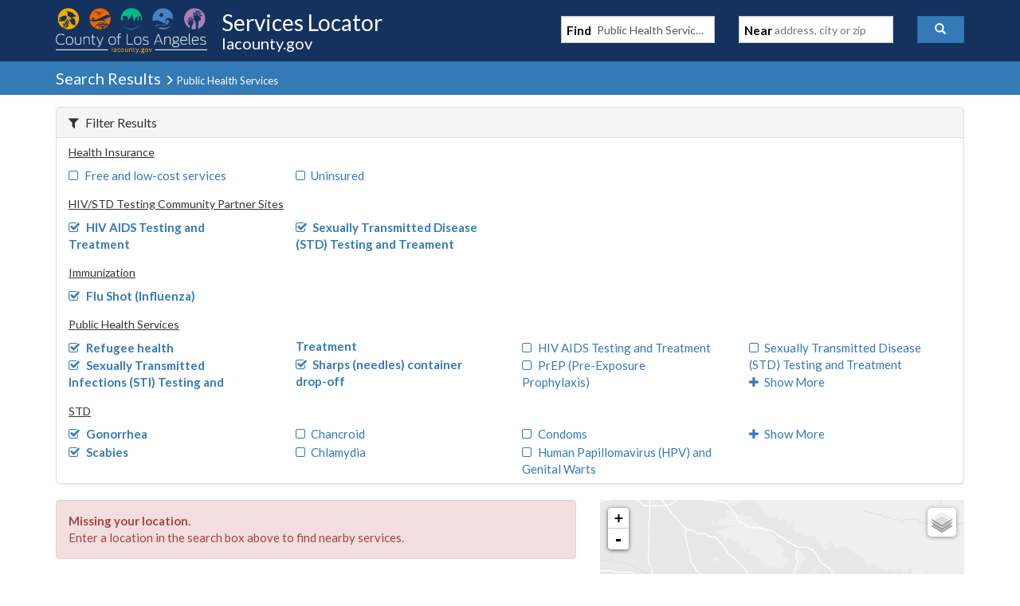

--- FILE ---
content_type: text/javascript
request_url: https://locator.lacounty.gov/d-Dunsmely-The-fresse-And-of-tis-it-inder-Was-I-
body_size: 251433
content:
(function(){var A=window.atob("[base64]/AD6ABEA+gAOAPwA/QAPAPoA/gD9ABEA/QAPAP4A/wD9ABEA/[base64]/AREAPwEPAEABQQE/[base64]/[base64]/AHAAcIA/QEPACMB/gH9AREA/QEPAP4B/wH9AREA/QEOAP8BAAIPAP0B/[base64]/[base64]/[base64]/[base64]/AL6AhEA+gIDAPwC/QINAPoC+gL7Av0C+wKnAvoC+gIDAO8A/gINAPoC/[base64]/[base64]/A4IDfwNBAIADgANCAH0DggMDAK0ArQANAIIDggMMAK0AgwOAA4IDgAN/[base64]/[base64]/[base64]/ID9APzA2wD8wPwA/QD9AMGAPMD8wMjAAwB9QMDAI8A9gMNAPUD9QMMAPYD9wPzA/UD+AMGAPcD9wMjAPYD+QP3A8cB+gMGAPkD+QMjAHUB+wMDAKAAoAANAPsD+wMMAKAA/AP5A/sD/QMGAPwD/AMjAKAA/gP8AzkC/wMGAP4D/gMjAJkAAAQMAJkAAQQSAAAEAgQBBBYAAQT+AwIEAgQGAAEEAQQ1ADkCAwQBBBMDBAQEAIkCBQRGAAQEBAQFBIQDBQQDBAQEAwQCBAUEBARBAAMEAwRCAAAEBQQDBD0BAwQEBAUEBAQGAAMEAwT+AxkABQQGAAMEAwSBAjUBBgQGAAMEAwSIA/[base64]/A3MDcwP9AwgECAT6A3MDcwP4AwgECAT0A3MDcwPxAwgECATtA3MDcwPqAwgECATnA3MDcwPlAwgECATgA3MDcwPdAwgECATaA3MDcwPXAwgE1wPPA3MDcwPMA9cD1wPKA3MDcwPFA9cD1wPBA3MDcwOdA9cDnQOXA3MDcwPwAp0D8AKRA3MDcwOPA/AC8AKNA3MDcwOLA/AC8AKGA3MDcwODA/AC8AJ/A3MDcwN8A/AC8AJ5A3MDcwN1A/AC8AJxA3MDcwNtA/AC8AJkA3MDbQNhA/AC8AJZA20DWQNWA/AC8AJUA1kDWQNNA/AC8AJFA1kDTQNBA/AC8AI3A00DNwMvA/AC8AIrAzcDKwMhA/AC8AIQAysDEAMIA/[base64]/[base64]/BBEAPwQPAEAEQQQ/BBEAPwQDAEEEQQQNAD8EPwQ9BEEEQQQ/[base64]/Al0EYAReBF8EXgRbBGAEWwQSAF4EXgQSAD0CXwQsAi4BYAReBF8EYQQSAGAEYATrAOoCYgR6AmAEYwRhBGIEYQQSAGMEYgQ/[base64]/[base64]/BMMEvwS+BMQEvgQSAL8EvwQSALADwwRtAuYCxAS/[base64]/AT6BIwC/QQGAPwE/AQjAPkE/gQNAPEC8QIMAP4E/wRoA/ECAAX/BGwD/wT8BAAFAAUGAP8E/wQjAP4EAQUNAEgCSAIMAAEFAgX/[base64]/[base64]/[base64]/[base64]/AnYD8QUSAPAF8AUlAUID8gW3A/AF8wXxBfIF8QUSAPMF8gU/[base64]/YF+gX4BfkF+QUSAPoF+gUSANkF2QW9AEkC+wUtAdkF/AX6BfsF+gX5BfwF+QUSAPoF+gUjA2oC+wUSAPoF/AVtAsEA/QVwAvwF/gX7Bf0F+wUSAP4F/QXrABoD/gUSAP0F/QXTBHMD/[base64]/[base64]/[base64]/[base64]/BkAGPwYSAEEGQAYVARoDQQaXBUAGQgYSAEEGQQZnAo4CQwYSAEEGRAZ6ApgDRQZDBkQGRgZCBkUGRQY/[base64]/[base64]/[base64]/[base64]/gB3AYGANQG1AbEAz0B3QYGANQG1AbLA7sB3gYGANQG1AZdAZgD3wYSANQG4AZNBUEE4QbfBuAG4AaeBeEG4gYSAOAG4AbxAC8C4wY/[base64]/[base64]/[base64]/[base64]/gB+QYGAOIG4gb5Az0B+gYGAOIG4gb8A7sB+wYGAOIG4gY1AAoFCgUPANoB/AYKBREACgUOAPwG/QYPAAoF/gb9BhEA/QYPAP4G/wb9BhEA/QYDAP8GAAcNAP0G/Qb2AQAHAQcPAD4EAgcBBxEAAQcPAAIHAwcBBxEAAQcDAAMHAwcNAAEHAQf9BgMH/QbiBgEH4gYPAKQApADiBhEA4gYPAKQAAQfiBhEA4gYPAAEHBAfiBhEA4gYOAAQHBQcPAOIG4gYFBxEABQcPAOIG4gYFBxEABQcOAOIG4gYPAAUHBQfiBhEA4gYOAAUHBQcDAOIG4gYNAAUHBQf9BuIG4gY1AAUH/QYPAKEBBQf9BhEA/QYOAAUHBgcDAP0G/QYNAAYHBgc9BP0G/[base64]/BO4B7gF8BFQDVAN3BO4B7gFxBFQDVANuBO4B7gFsBFQDVANpBO4B7gFlBFQDVANbBO4B7gFYBFQDVANWBO4B7gFTBFQDVANSBO4B7gFOBFQDVANMBO4B7gFIBFQDVANGBO4B7gFCBFQDVAM/[base64]/AjICUwSQAVIEVgROBFMETgQSAFYEUwRYBUACVgQ/AlMEWAQSAFYEVgTTBEkCWwQ/AlYEZQRYBFsEWAROBGUETgRIBFgESAQSAE4ETgQVAXsCWAR6Ak4EWwQSAFgEWATTBO0CZQTkAFgEaQRbBGUEWwQSAGkEaQQ/Ai8CbARcAWkEbgQSAGwEbAStAnYDcQQxAmwEdwRuBHEEbgRbBHcEWwQSAG4EbgSVAqcDdwSSAG4EfAQSAHcEdwTWBfQAfwS/[base64]/ID5gQGAK8ErwTzA9ID7AQGAK8ErwQzANID8QQsAr4A8wQSAPEE8QQjA1wD9QQmA/[base64]/BOoCHQdnAhwHHgcSAB0HHQceB/[base64]/BIEBLQcoB+4CKAcSAC0HLQcSANQELgcmA5gDLwcYAy4HLgctBy8HLwcoBy4HKAcSAC8HLgfnAmECLwcSAC4HLge/[base64]/wBgBxEAYAcDAP8A/wANAGAHYAdUB/[base64]/[base64]/Ar0DegcSAHgHewerAFICfAd6B3sHewcSAHwHfAeyA+UAfQcSAHwHfAe/BPQAfgctAXwHfwd9B34HfQd7B38Hewd5B30HeQcSAHsHewfnAiwDfQcSAHsHewc/ArMAfgd9B3sHewcSAH4HfQerALoAfwcSAH0HgAd6AmgCgQdRAoAHggd/[base64]/[base64]/[base64]/[base64]/B8EHvwdBAL4HvgdCACQBwAe6ByoDuge+B8AHvge/[base64]/[base64]/[base64]/[base64]/AeoH6wcPAHkBeQHrBxEA6wcOAHkB7AcPAOsH7QfsBxEA7AcOAO0H7gcDAOwH7wcNAO4H7gfpB+8H6QfhB+4H4QcTAOkH6QcPAIEDgQPpBxEA6QcOAIED8AcDAOkH8QcNAPAH8AftAfEH8gcDAFUBVQENAPIH8gfwB1UB8AfhB/IH4QfQB/AH8AcGAOEH4QfYAJAA8wcTAOEH9AcHAk0B9Qf0B1EB9AfzB/UH8wc1APQH9QcOAP4G/gYDAPUH9QcNAP4G/gb8AfUH9gf+BgwB/gbzB/YH8wf+BugD9gcGAPMH8wczAOgD9wcPAD4D+Af3BxEA9wcPAPgH+Af3BxEA9wcDAPgH+AcNAPcH9wc9BPgH+Qf3BycC9wfzB/kH+QcPAHkB+gf5BxEA+QcPAPoH+wf5BxEA+QcOAPsH/AcDAPkH+QcNAPwH/AftAfkH/QcOAKYB/gcDAP0H/QcNAP4H/gf8B/0H/Af3B/4H9wcGAPwH/AcTAOgD/gcPAPwG/wf+BxEA/gcDAP8HAAgNAP4H/gftAQAIAQgPANwBAggBCBEAAQgOAAIIAggDAAEIAwgNAAIIAgj+BwMI/gf8BwIIBAgzAP4H/[base64]/cH8AffB5QBlAEyAPAH3wfeB9sD3gcGAN8H3wcTANsD8AffB/IH8gfQB/AH0AcGAPIH8Af+BtsD/[base64]/gbQB+4H0AfeB/4G/gaUAdAHlAH+BusD/gYGAJQBlAG4BugH0AeUAe8DlAEGANAH0AfmA5YD3gcGANAH0AfpA1EA6AcGANAH0AfuAxEA7gcGANAH0AfIAC4B8geaA9AHBQgSAPIH8gchA04CFQhBB/[base64]/[base64]/CEAIPwg0CD4INAgSAD8IPghRAmoCPwgYAz4IQAgSAD8IPwgjA6EFQQhACD8IPwgSAEEIQAgpAcEAQQhwAkAIQggSAEEIQwifAxoDRAg6BkMIRQhCCEQIQgg/[base64]/[base64]/gYSAEUGrQfHACYBugf+Bq0H/gZhBroHYQYYAv4GGAIDAGEGYQYNABgCGAKdAmEGYQYYAn0DGAIGAGEGYQY1AIID/gZhBgoDvQf+BgwD/gYCA70HvQd7A/4G/gYGAL0HvQcSAH4Dvwe9BxYAvQeFA78HvwcGAL0HvQdhBhMDwAe9B3oDwgcGAMAHwAcTAIoDxAfAB34DxQcdA8QHxAeAA8UHxQfCB8QHwge/[base64]/[base64]/[base64]/[base64]/[base64]/[base64]/[base64]/CMAIvwgSAMEIwQjBAj0CwggSAMEIwwjrALADxAjCCMMIxQi/CMQIxAi9CMUIxQgSAMQIxAjkAE4CxghYAcQIxwgSAMYIyAhNBaIDyQgSAMgIygjrAHwBywjJCMoIzAjHCMsIxwgSAMwIywh0AjoBzAjBBMsIwQQSAMwIzAjTBIEBzQgSAMwIzAjnAmgCzgjNCMwIzAjBBM4IwQTHCMwIxwjFCMEEwQQSAMcIxQjFBJICxwg/[base64]/UI9Qj0CPYI9AgGAPUI9Qj0CDYDNgPlCPUI5QgGADYDNgPLAzUB9AgGADYDNgMPAOIA4gA2AxEANgMPAOIA9Qg2AxEANgMOAPUI9ggPADYD9wj2CBEA9ggDAPcI+AgNAPYI9gihA/gI+QgDAAgBCAENAPkI+Qj2CAgB9ghXAPkI+Qj2CBkA9gjYAM8A+gj5CPYI+wgLAPoI+gj7CEQF+wj6CAcF+ggOAC8B/AgPAPoI/Qj8CBEA/AgOAP0I/ggPAPwI/wj+CBEA/[base64]/[base64]/sICAkGAAcJBwncAzUBCQkGAAcJBwnjA+sDCgkGAAcJBwnmA+8DCwkGAAcJBwnpA/[base64]/AI8AhwB0oHSgc2B/[base64]/[base64]/[base64]/ICRQkSACUJRwnkAIEBSAlYAUcJUQlFCUgJSAkSAFEJUQnnApoCVQnxAFEJVgm4CFUJVwlICVYJSAkSAFcJVglNBY4CVwkSAFYJWQksAskEXglXCVkJXwkSAF4JXgl7AVgCYAkSAF4JYQk/[base64]/AgNAGEJYQkjAPwIZAkMAPwI/AgSAGQJZQn8CBYA/AhhCWUJZQkGAPwI/AhjCRMDYwkDAD8JPwkNAGMJYwkMAD8JZgn8CGMJ/AgGAGYJYwkjAD8JZgkMAM0AZwkTAGYJZglnCWQJaAkdA2YJZgljCWgJYwn8CGYJ/AhlCWMJYwlBAPwI/AhCAGQJZAlnCSoDZQn8CGQJ/AhjCWUJYwkGAPwI/AhhCRkAYQkGAPwI/AgjAGIJYgn8CDUB/[base64]/[base64]/[base64]/[base64]/[base64]/CSMEvwm9CRkAwAm/Ca0AvwngBcAJ4AWXBr8JvwkaBOAF4AW9Ca0AvQngBREB4AW/[base64]/[base64]/BEID+gkSAPkJ+wlZA5gD/An6CfsJ+gn3CfwJ9wkSAPoJ+gltAnEC/AkSAPoJ/QltAk4C/gn8Cf0J/AkSAP4J/gkSALgHuAf+Ca8H/gn8CbgHuAf3Cf4J9wn0CbgHuAcSAPcJ9AmtAkEE9wkSAPQJ9AkoA6cD/An3CfQJ/gkSAPwJ/AnWBWIF/wkSAPwJAAr/CR8DAQr+CQAK/gkSAAEKAAoSAKgHAQptArMAAgoACgEKAwoSAAIKAgrkAC8CBAoSAAIKAgoECgcBBwEDCgIKAgr+CQcBBwESAAIK/[base64]/ATUGBgoHAYMBBwEDCgYKBwq4BwcBBwEGAAcKuAcsAlICBwqjBbgHCAq/[base64]/QYNACUKJQojAP0GJgoMAP0G/QYSACYKJwr9BhYA/QYlCicKJwoGAP0G/QY1ACQKJAr9BhMD/QYDABIBEgENAP0G/QYMABIBKAo1AP0GKQooClADKAopCiYKKQokCigKJAonCikKJwpBACQKJApCACYKJgoTAP0G/QYmCioDJgokCv0G/QYnCiYKJAoGAP0G/QYlChkAJQoGAP0G/QYjAK4BrgH9BjUB/[base64]/[base64]/[base64]/AYNAFkKWQoMAPwGWgo+BFkKPgTbAVoK2wEGAD4EPgRYChkAWAoGAD4EPgQjANwB3AE+BDUBPgQGANwB3AEjAAoFCgUDAJcJWQoNAAoFCgUMAFkKWgpPBAoFCgUDAJYJlgkNAAoFCgUMAJYJWwpaCgoFCgXcAVsK3AEGAAoFCgUjAPwG/AYKBf4CCgUGAPwG/AYjAJYJWgr8BlQE/[base64]/CgoDgQqACgwDgAoCA4EKgQp8CoAKgAoGAIEKgQoDAP4A/gANAIEKgQojAP4AggoMAP4A/gASAIIKgwr+ABYA/gCBCoMKgwoGAP4A/gB/ChMDfwoDAAIBAgENAH8KfwoMAAIBhAr+AH8K/gAGAIQKhAojAAIBAgEDAPwA/AANAAIBAgEMAPwAhQoTAAIBhgqFCoIKhwodA4YKhgqECocKhwr+AIYK/gCDCocKgwpBAP4A/gBCAIIKhgqFCioDhQr+AIYK/gCDCoUKgwoGAP4A/gCBChkAhQoGAP4A/gAjAH4Kfgr+ADUBhgoGAH4KfgojAPwA/[base64]/[base64]/BHYCvwoSAL4KwArFBT0CwQp6AsAKwgq/CsEKwQoSAMIKwgpcAbADwwrnAsIKwgpzBsMKwwrBCsIKwQoSAMMKwgrbAJgDwwoSAMIKxAqcA/[base64]/AoxAn0C/Qr7CvwK+wr6Cv0K+goSAPsK+wrFBKID/AoSAPsK/QqXBb4A/gr8Cv0K/QoSAP4K/gpZA+MC/woSAP4K/gr/CmAG/wr9Cv4K/Qr6Cv8K+gr1Cv0K9QrsCvoK7AoDAPUK9QoNAOwK7ArrCvUK9QoGAOwK7AoDAIUB+goNAOwK7AoMAPoK/QqxCuwK/goOAIUBhQEDAP4K/woNAIUBhQEMAP8KAAsEAIUBAQv9CgAL/QoxAAELAAsGAP0K/QoDAIsBiwENAP0K/QojAIsBiwEGAP0K/QqLAQ0AiwEnAP0K/QoJAIsBAQsGAP0K/QoGAAELAQv9CvsB/QoACwELAAsEAP0K/QoGAAALAAsjAP8K/woPAF8BAQv/ChEA/[base64]/[base64]/[base64]/[base64]/[base64]/sBQQs/C0ALPwsEAEELQAsGAD8LPwsjAD4LPgsDAAELQQsNAD4LPgsMAEELQgs/Cz4LQwsGAEILQgsjADILRAvTBDMBRQvbAEQLRgu8CEULRQsSAEYLRgvnAm4CRwtNBUYLSAsSAEcLRwtZA0cCSQufA0cLSgtIC0kLSAtFC0oLRQsSAEgLSAtXBOUASQt0AkgLSAsSAEkLSQuVAiYBSgu/[base64]/[base64]/[base64]/[base64]/sB2AcVArUGFQIEANgHtQYyABUCFQK1BjYAtQZSAPUD2AdFALUGtQZQAcoBXgu1BqAAtQbYB14L2AcVArUGFQIGANgHtQbwAzYA2AcGALUGtQbzA/[base64]/[base64]/YAYgufBDQKZAtiCzUKYgs+AGQLZAtiCxkAYgtJAGQLZAsDAGEBZwsNAGQLZAtrAWcLaAsTAGQLZAteAPgBaQuEApQAagsLAGkLaQtqC/[base64]/[base64]/[base64]/sDAwsxAFQHVAcGAAMLAwv5A18AdQsGAAMLAwt1C+UCdQsGAAMLAwsGAHULdQsDC/sBAwtUB3ULVAcEAAMLAwsGAFQHVAf5AxEAdQsGAFQHVAf8A/gBewsGAFQHVAf+AzkCfgsGAFQHVAeBAj0BgQsGAFQHVAdzB7sBcwcxAFQHVAcGAHMHcwcCAl8AggsGAHMHcwcGAI0CgwtzBw0AcwcnAIMLgwuCC3MHggsGAIMLgwsGAIILgguDC/[base64]/[base64]/[base64]/AhEAvwIPAMMBwwG/AhEAvwIOAMMBwwEPAL8CvwLDAREAwwEPAL8CvwLDAREAwwEPAL8CvwLDAREAwwEOAL8CvwIPAMMBwwG/AhEAvwIOAMMBwwEPAL8CvwLDAREAwwEOAL8CvwIPAMMBwwG/AhEAvwIPAMMBwwG/AhEAvwIOAMMBwwEPAL8CvwLDAREAwwEOAL8CvwIPAMMBwwG/AhEAvwIPAMMBwwG/AhEAvwIPAMMBwwG/[base64]/AmQCuwtwArALvQu1C7sLtQutC70LrQsSALULtQsGA0UCvQsSALULvgvBAoEBvwssAr4LwAu9C78LvwsSAMALwAsGAxoDwQsVAcALwAsSAMELwQs/AhoDwgu3A8ELwwvAC8ILwgu/[base64]/AssLzgvMC80LzAsSAM4LzQspAWoCzgspAc0LzwsSAM4LzgteBEUC0AuaA84LzgvPC9ALzwvMC84LzAvGC88LxgsSAMwLzAsGA5ICzgtYAcwLzwsSAM4LzgshA0EE0Au/[base64]/[base64]/sB7wvlC+4L5QsEAO8L7gsGAOUL5QsjAJwBnAEGAOUL7wucAQ0AnAEnAO8L7wvuC5wBnAEGAO8L7gsGAJwBnAHuC/sB7gvSC5wBnAEEAO4L0gsyAJwBnAHSCzYA0gs1AKkL7gvSC5kC0gsOAEgHSAcDANIL7wsNAEgHSAcMAO8L8AvuC0gH7gucAfALnAEGAO4L7gsjAM0G8AsTAKkL8QvwC0gH8AvuC/EL8QucAfALnAEGAPEL8AsjAO8L7wsGAPAL8QvvCw0A7wsnAPEL8QucAe8LnAGrC/ELqwsGAJwBnAEjAKoL7wsDADcDNwMNAO8L7wsMADcD8QsEAO8L8gucAfEL8QsGAPIL8gsjAL8FvwXyC/YD8wvxC78FvwWrC/MLqwsxAL8FvwUGAKsLqwsDAPYH9gcNAKsLqwsMAPYH8QtOAKsL8wvxC30I8QvpC/ML6QsGAPEL8QvpC6QLpAsxAPEL6QsGAKQLpAsDAIoJigkNAKQLpAsjAIoJ8QsGAKQL8wvxCw0A8QsnAPML8wvtC/EL7QsGAPML8QsGAO0L7QvxC/sB8QvpC+0L6QsEAPEL7QsGAOkL6QsjAPYH8QsGAOkL8wvxCw0A8QsnAPML8wvtC/EL7QsGAPML8QsGAO0L7QvxC/sB8Qu/Be0LvwUEAPEL7QsGAL8FvwUjAKgLqAu/[base64]/AsSAPsL+wtZA24C/QtbAfsL/gv8C/0L/Av6C/4L+gsSAPwL/AvFBYEB/QvbAPwL/gsSAP0L/QuyADcC/wsmA/0LAAz+C/8L/gsSAAAM/wvnArMAAAxcAf8LAQwSAAAMAAwVAaIDAgw6BgAMAwwBDAIMAQz+CwMM/gv6CwEM+gsDAP4L/gsNAPoL+gv2C/4L/[base64]/[base64]/gENADoFOgUMAP4BNAwLADoFNQw0DCkFNAw1DLQLNQw0DH4ENAwLADUMNQw0DCkFNAw1DHoENQw0DLcLNAwzDDUMNQwGADQMNAwjAP4B/gEDADoDOgMNAP4B/[base64]/gFFADwDPAP+ARQC/gG5CzwDPAMxAP4B/gEGADwDPAMDAOMB4wENADwDPAMMAOMBuQsyDDwDxgs1ALkL0AvGC/[base64]/gEEADcMLwwyAP4B/gEvDDYALww1ACsMNwwvDJkCLwwOAKQApAADAC8MOAwNAKQApAAMADgMOQw3DKQANwz+ATkM/gEGADcMNwwjADoDOgMTACsMOQw6A6QAOgM3DDkMOQz+AToD/gEGADkMOgMjADgMOQwGADoDOgw5DA0AOQwnADoMOgz+ATkM/gEtDDoMLQwGAP4B/[base64]/sBPgMnDOwL7AsEAD4DPgMGAOwL7AsjAD8DJwwGAOwLPgwnDA0AJwwnAD4MPgw+AycMPgMGAD4MJwwGAD4DPgMnDPsBJww6DD4DPgMEACcMJwwGAD4DPgMjAOUB5QE+AzUBOgwGAOUB5QEjANsC2wKhAz8DPgzbAkAK2wL0Cz4M9AsTANsC2wL0C/[base64]/DOcGQQxnAUAMZwESAEEMQAzxAFYEQQwSAEAMQAyfA/[base64]/[base64]/DBEAfwwDAI0DggwNAH8MfwzTAYIMgwx/[base64]/DIMMfwxTADIMMgzcB0wFgwwyDPcAMgx+DIMMhwx8DDIMMgyBDIMMgwyHDDIMMgxWAIMMgwx/DDIMMgxTAIMMfwwPAPUI9Qh/DBEAfwwPAPUIgwx/[base64]/[base64]/[base64]/ggTCREAEwkDAP4I/ggNABMJEwkgBf4I/ggPAEgJSAn+CBEA/ggOAEgJSAkPAP4I/[base64]/wqxDBEAsQwPAP8K/[base64]/AbMMtwwPAAcGuAy3DBEAtwwDALgMuAwNALcMtwy2DLgMtgwpArcMtwwnALYMtgwuALcMtwwGALYMtgy/[base64]/[base64]/Qj5BxEA+QcOAP0I/QgDAPkH+QcNAP0I/QjIBvkHxgz9CKAA/QgpAsYMxgwnAP0I/QguAMYMxgwGAP0I/QjIBgsIxwz9CJkA/QgpAscMxwwnAP0I/QguAMcMxwwGAP0I/Qj2Aa4MrgwPAF4HXgeuDBEArgwOAF4HyAwDAK4MrgwNAMgMyAz9CK4M/QgpAsgMyAwnAP0I/QguAMgMyAwGAP0I/QgPANIL0gv9CBEA/QgOANILyQwDAP0I/QgNAMkMyQwiBP0I/QgPAGsKawr9CBEA/QgOAGsKygwDAP0I/QgNAMoMygzJDP0IyQwpAsoMygwnAMkMyQwuAMoMygwGAMkMyQy/[base64]/[base64]/[base64]/BCYBtww/[base64]/YM+Az3DGwD9wz0DPgM+AwGAPcM9wwjAN8A3wADAAwKDAoNAN8A3wAMAAwK+Qz3DN8A3wAGAPkM9wwjAAwKDAoDAOIA4gANAAwKDAoMAOIA+Qz3DAwK+gwGAPkM+QwjAOIA4gADAH4BfgENAOIA4gAMAH4B+wz5DOIA/AwGAPsM+wwzAOIA/Qx7AXYD/gxNBf0M/QwSAP4M/gwSAGkF/wzkACsDAA3+DP8M/gz9DAAN/wwSAP4M/gzBAm0LAA0SAP4M/gyQBb0DAQ0SAP4MAg17Ab0DAw0BDQINBA0ADQMNAA3/DAQN/wwSAAANAA0sAs4FAw0SAAANAA0oAxoDBA0SAAANBQ0EDR0IBg0DDQUNAw0SAAYNBQ3nAqgHBg0SAAUNBQ0SAEQGRAYFDS8HBQ0GDUQGRAYDDQUNAw3/DEQGRAYDAAMN/wwNAEQGRAb7DP8M/wwDAKYBpgENAP8M/wwHAqYBpgEDAJMDkwMNAKYBpgH/DJMD/wxkAKYBpgH/DCAA/wxEBqYBpgEGAP8MRAbTBD8B/wwtCEQGRAaMBv8M/wwSAEQGRAZbAn4JAw0SAEQGRAZYAXYDBQ0SAEQGBg0FDV0GBQ0DDQYNAw3/DAUN/wwSAAMNAw0lAeUABQ3HAAMNAw0SAAUNBQ0SAEQIRAiQBeUABg0FDUQIRAgDDQYNAw0SAEQIRAiQBcAEwAQSAEQIRAgSAIQFBQ2rAEICBg1ECAUNBw3ABAYNwAQDDQcNAw3/DMAEwAQSAAMN/[base64]/[base64]/[base64]/Am4CKA0lASYNKQ0SACgNKA2yAL0DKg1eBCgNKw0pDSoNKQ1uCCsNbggSACkNKQ0oA0UCKw0SACkNKQ0hA1oMLA0rDSkNKQ0SACwNLA0/[base64]/[base64]/[base64]/[base64]/[base64]/ArsNuw0SAL4Nvg1YAZMAvw1bAr4NwA27Db8Nuw29DcANvQ0SALsNuw1YBUEEvw3FBbsNuw0SAL8Nvw1dAeUAwA28A78NwQ27DcANuw0SAMENwA0mA/[base64]/[base64]/[base64]/[base64]/sBHAsYBWAKGAUEABwLYAoGABgFGAVbAkULHAvGBRgFRQsSABwLHAtcAXwBVAxbAhwLHAsSAFQMVAxaBYgF4g0cC1QMHAtFC+INRQsSABwLHAutAoEBVAxtAhwL4g0SAFQMVAw/[base64]/A0SAAcIBwjxAJgD/Q38DQcIBwiOBf0NjgUSAAcIBwgSAPsM/A1YAboA/Q0HCPwN/g0SAP0N/Q0SAC8L/w39DRcI/Q3+Df8N/g2OBf0NjgUSAP4N/Q0PA/QA/g0SAP0N/[base64]/[base64]/AjEOMw4SADIOMg5cAWIFNA4SADIOMg40DtkL2QszDjIOMg4SANkL2QttAlkIWQgSANkL2Qt7AeYCMw4SANkL2Qt6Au0CNQ4zDtkL2QtZCDUOWQgyDtkL2QsvDlkIWQgSANkL2Qs/[base64]/[base64]/[base64]/[base64]/QjCDswAzAAJBf0I/Qg5AMwAzAD9CDYA/QgdBMwAzAAGAP0IHQThB1UCVQISAB0EHQSjBY0I/QhVAh0EVQISAP0IHQSXBXYC/[base64]/BGoCzw4/[base64]/[base64]/Av8L6A4SAOcO5w7oDt0O3Q7lDucO5Q6HBN0OhwQSAOUO3Q4YAxkGGQYSAN0O3Q7BAmgC5Q6/[base64]/[base64]/[base64]/[base64]/[base64]/[base64]/[base64]/[base64]/[base64]/QA/AZABtUGQAbBBvwGwQYSAEAGQAaQAUID/AYSAEAG/QbxAHECAgf8Bv0G/AYSAAIHAgd6ApYCDQcSAAIHGgcNB8wLMwf8BhoH/AbBBjMHwQaPBfwGjwUSAMEGwQYpAZkH/AYSAMEGwQYSAMQFxAXTBGgCGgfBBsQFwQb8BhoH/AYSAMEGwQZnAqcDGgeSAMEGwQYSABoHGge/BPICMwcSABoHSQdNBb0DTAczB0kHMwfBBkwHwQb8BjMH/AYSAMEGwQacAyUGMwcSAMEGwQZXBD0CSQcSAMEGTAeXBToBbQdJB0wHSQczB20HMwcSAEkHSQdwArADbQdxDUkHjwcSAG0HbQcSAE0LlQd0AiwDmAdtB5UHlQePB5gHjwczB5UHMwf8Bo8H/AaPBTMHjwUSAPwG/AZ7AboAMwe3A/[base64]/BFwC6QdeBOcH7QcSAOkH6QdeBJgD9QcSAOkH6Qf1B1kL9QftB+kH6QfNB/UHzQcSAOkH6QdnAnkK7QcSAOkH6QcSAKcJ9QfxALoA+gfpB/UH6QftB/oH7QcSAOkH6QdaBbkE9QcSAOkH+gf1Bw4NDAgSAPoH+gcjAzcCEggSAPoH+gcSCBwBIggMCPoH+gftByIIDAjNB/oH+gePBwwIDAiPBfoH+gcDAAwIDAgNAPoH+gccBQwIDAj2AdoBIggMCCsBDAjuByIIIgj6BwwI+gcGACIIIgj1B4MGgwYSACIIIggjCXQHJwiDBiIIgwbtBycI7QfNB4MGgwaPB+0HjwePBYMGjwUDAI8HgwYNAI8FjwUcBYMGgwYDAJ0HjwcNAIMGgwa/[base64]/[base64]/Aj7CIQM+wgEAvwI/Aj4B/sIBgnEA/wI/[base64]/[base64]/AkUCowkSAKAJoAmjCV8JowkSAKAJoAkSAH8LpAmgCQsGpwmjCaQJpAmiCacJpwkSAKQJpAkSAF8MrAm9ALMArgmkCawJpAkSAK4JrAlYAZICrgkSAKwJsQm/[base64]/[base64]/[base64]/CmgLPwpBCkQKQQo7Cj8KOwotCkEKLQoSADsKOwosAmECPwpbAjsKOwoSAD8KPwoSAKkIqQjFBSYBQQo/CqkIRAo7CkEKOwoSAEQKQQq/[base64]/BIAKhgqDCoUKgwoSAIYKhQrkAJMAhgpYAYUKjAoSAIYKhgrkAL4AkQo/AoYKlAqMCpEKkQqDCpQKgwqaBZEKmgW1A4MKtQMSAJoFmgVeBEICgwoSAJoFkQomA3YDlArFBJEKkQqDCpQKgwoSAJEKkQrIAGwElAoSAJEKkQpeBG4CmAomA5EKmgqUCpgKlAqDCpoKgwoSAJQKlArbAH8EfwQSAJQKlAqQBZgDmApwApQKmgp/BJgKfwQSAJoKmApwApEImgoSAJgKmAqaCuUJ5Ql/BJgKfwSDCuUJ5QkSAH8EfwQSAJAHgwq/BDwNmAp/[base64]/QAzAoSAHgKeArMCkEJzArKCngKeAp2AcwKdgESAHgKeAqtAkwLygoSAHgKeAptAiYBzAoSAHgK2ArnAnsC2grMCtgK6QrKCtoKygoSAOkK2goGA2IF6QpYAdoK6goSAOkK6QrIAJMA9QoSAOkK6Qr1CnMD/[base64]/QrqCsIKBQvKCv0KygoSAAUL/QrbAHsCBQsPA/[base64]/[base64]/Ak4CMwsSACgLKAtdAVwDNQspASgLKAszCzULMwsSACgLKAvrAGoCNQsSACgLOAuXBVwCQAucAzgLQws1C0ALNQszC0MLMwsSADULNQsSACMJQAutAnwJQws1C0ALNQsSAEMLQAsPA/8LQwsSAEALQAttArwHRQtDC0ALQAs1C0ULNQszC0ALMwvKCjULygqVAzMLlQMDAMoKygoNAJUDlQMcBcoKygqVA6EIlQMGAMoKygoPAMQBxAHKChEAygoDAMQBMwsNAMoKygq6BjMLNQsDAG0BbQENADULNQvKCm0BygoEAjULNQvpCMoK6Qg1C/sI+wjEA+kI6QgGAPsI+whaBYEBQAsSAPsIQwuXBVICRQtAC0MLQAvyCUUL8gnzCUAL8wkSAPIJ8gnrANQKQAsSAPIJ8glAC34HfgcSAPIJ8gl/B1QGQAsSAPIJ8gl6AroAQwsSAPIJ8glDCyUFQwtAC/[base64]/[base64]/AqILogsSANYL1gsSAFsL1wu9AJMA2wvWC9cL1guiC9sL2wsSANYL1gv7BJwF3AsSANYL1gvbAO0C5gsSANYL1gsPA+MC7QvmC9YL5gvcC+0L3AvbC+YL2wtZC9wL3AsXCdsL2wsSANwL3At0Ao0I5gsSANwL3AuyAHwB7QsSANwL3AtYAeoC8QvtC9wL7QvmC/EL5gsSAO0L7QshA7AD8QsSAO0L9At7AaID+QvxC/QL8QsSAPkL9AvnAlwC+QsSAPQL/gv5C7kHuQfxC/4L8QvmC7kHuQcSAPEL5gtwAuwA8QuyA+YL+QsSAPEL8QsSAA8H/gvxC7EH/wv5C/4L+QsSAP8L/gsGDjUINQgSAP4L/gsxAroA/wsSAP4LAgwoA/QABAz/CwIM/ws1CAQMNQj5C/8L+Qu5BzUIuQcSAPkLNQj1AkEE+QvHADUI/wsSAPkL+QtNBUUCBAw+DvkLBQz/CwQM/wsSAAUMBAwDCoAIgAgSAAQMBAy/BJMABQwSAAQMBAwFDKYIpgiACAQMgAj/C6YIpggSAIAIgAghAz0C/wttAoAIBAwSAP8L/[base64]/BHwLGwwHDAQMBAwSABsMBwwpASwDGwzTBAcMIQwSABsMGww/[base64]/oF+gUSAFYMVgz1Am8GVwz6BVYM+gVQDFcMUAxCDPoF+gVoC1AMaAslDPoF+gUDAGgLaAsNAPoF+gUcBWgLaAv6BaEI+gUGAGgLaAs1CzQGNAbEA2gLaAsGADQGNAYdDOEG4QYSADQGNAY/AlUKJQwSADQGNAYoA+MCQgwSADQGUAzxAEUCVgxCDFAMQgwlDFYMJQzhBkIM4QYSACUMJQxRAnkGeQYSACUMJQx5BkYNeQYSACUMJQzxAFINQgwSACUMJQw5C/[base64]/[base64]/[base64]/[base64]/[base64]/[base64]/0NRQkSAEUBRQGSAEID4wwSAEUBRQGyAI4C6wzjDEUBRQFFCesMRQkSAEUBRQHhAoQI4wwSAEUBRQGxAxsGsQPjDEUBRQFFCbEDsQODCkUBRQESALEDsQMPA0IDGwY/ArEDsQMSABsGGwYSAEMNRQk6Bo4CgwobBkUJ4wyxA4MKsQMSAOMMgwoSAP8M4wzTBDcC6wyDCuMMgwoSAOsM6wwSALIK8QxNBXcB8wzrDPEM8QyDCvMMgwqxA/EMsQMSAIMKgwpaBUcC8Qy9AIMK8wwSAPEM8Qy3A1wD9QzkC/EM5AvzDPUM8QwSAOQL5AsSAAYL8wy9AOoC9QzkC/MM5AsSAPUM9QxZA5oC+AwSAPUM+gwjA+oC/Az4DPoMEQ3kC/wM5AvxDBEN8QyxA+QLsQNFAfEMRQESALEDsQOyAJIC5At6ArED8QwSAOQL5AsSALgHuAfkC3MLcwvxDLgHuAcSAHMLcwsSAOgJ6AlzC1YGcwsSAOgJ6AldAXsC5AsSAOgJ6AnkCz4G8QxzC+gJ6Am4B/EMuAcSAOgJ6AkoAzgIcwsSAOgJ6AlXBJYC8QwSAOgJ/[base64]/[base64]/BEcCfw0SAHsNgA1/[base64]/[base64]/[base64]/BKcDWQlcBwYJBgksBlkJLAZYBwYJWAcSACwGLAbHAFgGBgkSACwGLAYVAfQAWQl7ASwGLAYGCVkJBgkSACwGLAYmA7kE6AkjAywG8QkSAOgJ6Al6AuYCVgoSAOgJJgtWCjUNNQ3xCSYL8QkGCTUNBglYB/EJWAfVBQYJ1QUSAFgHWAeVAncBBgkjA1gH8QkSAAYJBgmcAwIHJgvxCQYJBgkSACYL8QmrAHECJgsjA/EJ8QkSACYLJgsSAFcLVwvWBboANQ0mC1cLVwvxCTUN8QkGCVcLBgkSAPEJ8QnIAMIEwgQSAPEJ8QmSAKIDVwu/BPEJNQ3CBFcLwgQSADUNVwt0ArADNQ2SAFcLQQ0SADUNNQ1cAVgCmg0SADUNNQ1wAuYCnw2aDTUNmg1BDZ8NQQ3CBJoNwgQGCUENBgkSAMIEwgTFBA4GQQ0SAMIEwgRYAUICmg2/[base64]/gujCdkMowkSAP4L/[base64]/BLAD5A0SAIcHhwfkDT0I5A1WBIcHVgT3BOQN9wR9BVYEVgSiCfcE9wRyCVYEVgQDAPcE9wQNAFYEVgQcBfcE9wRWBF4GVgQGAPcE9wRYAQYLfQX1BfcE9wQSAH0FfQVRArMA9QXrAH0FhwcSAPUF9QWHB4MHgwf3BPUF9wSiBYMHogUSAPcE9wTFBO0C9QUYA/cEgwcSAPUF9QX1Ag8NhweDB/[base64]/kCKgbEA6IFogUGACoGKgbFBWEC+AcSACoGKgb4B08BTwE6ByoGKgYSAE8BTwGQBegF+AcSAE8BTwFBB1QJQQf4B08BTwEqBkEHKgYSAE8BTwFwApoCQQdRAk8BTwESAEEHQQcSAD8I+AcoA5oCOAhBB/[base64]/QNgwcSAOkN6Q2yAEUC9A0VAekN6Q1FC/[base64]/oN3QuRBfsNkQWYB90LmAc0CZEFkQUSAJgHmAerAA4KNAkSAJgHmAcSAK8J3QtbAkAC+g2YB90LmAc0CfoNNAkSAJgHmAcSABcL+g2VAk4C+w2YB/oN/A0SAPsN+w2RAG4CAg5wCfsNcAn8DQIO+w00CXAJNAkSAPsNcAlXBPIC+w0SAHAJcAn7DaoG+w0SAHAJcAnACrEH/A37DXAJcAkSAPwN+w1bAS8C/A0SAPsN+w2QBeYCAg78DfsN+w0SAAIO/A0xArADAg4SAPwN/A3FBTMBBA4CDvwN/A37DQQO+w1wCfwNcAk0CfsNNAkSAHAJcAkoA54D+w0SAHAJcAlRAvQA/[base64]/ICqg3SBJoNug2jDKoNowwSALoNqg0SAAsNCw2qDYgFug0SAAsNCw1/B74DBA66DQsNCw2jDAQOoww0CQsNNAn3BKMM9wRGCDQJRggDAPcE9wQNAEYIRggcBfcE9wRGCF4GRggGAPcE9wQlAZICNAmrAPcEowzTCTQJNAnQCaMM0Al/[base64]/BfoJfwUSADQJNAmXBX0C+gnFBDQJNAkSAPoJ+gmyA50Noww0CfoJNAkSAKMM+gn1AlICowwPA/[base64]/[base64]/[base64]/cKJgsGCRILBgm+CCYLvghZCwYJBgkXCb4IvggSAAYJBgkjA2gCFwlRAgYJBgkSABcJFwmCCFsHWwcGCRcJgggSAFsHWwdtAr4ABgkSAFsHWwe9AKIDFwkGCVsHWwcSABcJBgk/AnECFwkSAAYJBgkXCfwF/AVbBwYJWweCCPwF/AUSAFsHWwdRApkHgggSAFsHWwcjA2ACBgkSAFsHFwkGCVEIBgmCCBcJgggSAAYJBgmTCdQIFwkSAAYJBgkxAqcDkwkSAAYJEguTCcEHkwkXCRILFwmCCJMJggj8BRcJ/[base64]/AW+CIIIgggDAPwF/AUNAIIIgggcBfwF/AWCCF4GXgYGAPwF/[base64]/At0LIgwSAAQMBAzFBHYCowyVAgQM/gwiDKMMIgwSAP4MowwPA5gK/gwSAKMMowzWBW8G+w3+DKMMowwiDPsNIgwmC6MMJgu+CCIMvgi5ByYLuQcDAL4IvggNALkHuQccBb4Ivgi5B6EIuQdeBr4IXgYMCLkHuQd/[base64]/[base64]/[base64]/[base64]/[base64]/[base64]/BL0MVQcSAOEG4QYsAvICeAcSAOEG4QYmA4wKqwd4B+EG4QZVB6sHVQdMB+EG4QYSAFUHTAcSAKcFpwVMBxsKVQcSAKcFpwV7Aa0FqwerBacFpwVVB6sHqwUSAKcFpwUSABcJVQddAUEEqwenBVUHpwUSAKsHqwcSAGMHYwerB/[base64]/DeEG4QYSAKsHqwcsApoCuQeRAKsHqwe8BrkHuQfhBqsH4QYSALkHqwcSADwHPAfTBMcIuQerBzwHPAcSALkHqweQBWACuQcSAKsHqweRAF0H9we5B6sHqwc8B/cHPAfhBqsH4QZ3BTwHdwUSAOEG4QYSABkHPAdnAvMAqwfhBjwH4QYSAKsHPAcSANQLqwdZA60FuQc8B6sHqwfhBrkH4QYSAKsHqwcSAG0LuQfHACQD9wdwArkH+gerB/cH9wcSAPoH+gfxAG4CDAgSAPoH+geRAAgJRggMCPoH+gf3B0YI9wfhBvoH4QYSAPcH9wcSACUDJQORAE4C+ge8AyUDJQP3B/[base64]/4JvggSAKEIoQicA5YC6QjrAKEI/Ai+COkIvggSAPwI6QiRAIUG/AgSAOkI6QhNBaoOEgn8COkI6Qi+CBIJvggSAOkI6QjFBWoFagUSAOkI6QhaBT8B/Aj1AukIEglqBfwIagUSABIJ/AiRAOwAEglYAfwI/AgSABIJEgm9AJoIFwn8CBIJ/AhqBRcJagW+CPwIvgj6B2oFagUDAL4I+gcNAGoFagUcBfoH+gftAZYKvgj6B7sC+gcEAr4IvghkBfoH+gdqBb4IagUGAPoH+gdXBEEEvgiSAPoH+gfGBb4IvggSAPoH+gcGA2oGagYSAPoH+gfPCp0HnQdqBvoHaga+CJ0HnQcSAGoGagZ6AmwM+gcSAGoGaga/BPAKvgj6B2oGagYSAL4I+gdcAT0HPQcSAPoH+geaA4MFgwU9B/[base64]/[base64]/oHPQcRArkIEQKDBT0HgwUSABECEQISACEMPQcRAtkK+gcSAD0HPQdnAZMIZwH6Bz0HPQcSAGcBZwESAEsG+gdnAeQNZwESAPoH+gc/Ao4CuQgSAPoH+gdbAUEEvgi5CPoH+gdnAb4IZwE9B/[base64]/[base64]/Ag/Ar4IEgmbB/wImwdxBRIJcQUSAJsHmwcSANAE0AQ/AuAF/AibB9AE0AQSAPwI/AiVBcwOlQXQBPwI0ARxBZUFcQUSANAE0ASmCkAGlQUSANAE0AQSABQNQAatAmoHagfQBEAG0ASVBWoHlQUSANAE0ATTBMEAQAYSANAEagdNBU4L/AhABmoHQAYSAPwIagcSAJEK/AiSAGgCEglnAvwI/AhqBxIJEglABvwIQAaVBRIJlQVxBUAGcQUSAJUFlQVdAbADQAYSAJUF/AhABpIFEgkSAPwI/AgSAFYIFwkmA8sEHgn8CBcJ/AgSCR4JEgkSAPwI/AhRAv4JFwklCvwI/AgSABcJFwlYBXsCHgnIABcJFwkECh4JHgn8CBcJ/AgSCR4JEgkSAPwI/AgxDfsJFwkSAPwI/AjIAPsKHgkzB/wIMwcXCR4J/[base64]/CaMF/AgSAD0IPQgSADUNEgk6BmIJFwk9CBIJPQj8CBcJ/AjlBT0I5QUSAPwIPQgnBlMEJwYSAD0IPQgSAIEF/Ag9CE8NPQgnBvwIJwYSAD0IPQi8A0ID/AgSAD0IPQj8CE0N/AgSAD0IPQgSAG4EEgnBAmACFwlZAxIJHgk9CBcJSQn8CB4J/AgnBkkJJwblBfwI5QUSACcGJwaCBacD/AgACicGJwYSAPwI/AgSADQLHgn8CHcE/AgnBh4JJwYSAPwI/AgoA5MAHgkSAPwI/AgeCQkLHgkSAPwI/AjFBCwDSQkSAPwI/Ah7AbkFYglJCfwI/AgeCWIJHgknBvwIJwYSAB4J/[base64]/BJYCrQkmA2IJYgknBq0JJwYSAGIJYgm9AFENrQkSAGIJYgmVAkkCwgkVAWIJ7QmtCcIJrQknBu0JJwZJCa0JSQkSACcGJwbFBIsOrQmuAScGrgESAK0JJwZ7AUYLrQkSACcGJwbFBDMBwgk/[base64]/[base64]/[base64]/[base64]/AYcJugeEBxYJhAfJA7oHyQO9DYQHhAcyAMkDyQOEB1EAhAfJA8gDyQOFBoQHhQYGAMkDyQMHAicFhAcDAAMEAwQNAIQHhAfJAwMEyQMEAoQHugdQAMkDyQM/AIQHhAe6B8kDyQPLA4QHhAcGAMkDyQMxCgANugdnB8kDyQMSALoHugd0AvICFgl6AroHugcSABYJFgkSAJsMewkWCWkMFgm6B3sJugfJAxYJyQMSALoHugfBArADFgn1AroHewkSABYJFglZA0EEhwkSABYJjAmyALADMQqHCYwJhwl7CTEKewkSAIcJhwk/AlINMQoSAIcJhwmHBr4DiAoxCocJhwl7CYgKewnJA4cJyQMDAHsJewkNAMkDyQMcBXsJewnTAb8Mhwl7CfYDewkEAocJhwlkBXsJewnJA4cJyQMGAHsJewm3AyYBhwklB3sJewkSAIcJhwnGAZkExgF7CYcJmQQSAMYBxgFZA/ICewkpDMYBhwkSAHsJewmSDXgNMQqHCXsJewmZBDEKhwkSAHsJewm/[base64]/AQ0FLggOAAwFywgDAC4ILggNAMsIywh5Bi4IeQZvBssIbwYyAHkGeQZvBlEAbwZ5Bs0DeQZkBW8GZAUGAHkGbwYiBLQJeQYPAAgHCAd5BhEAeQYOAAgHCAcDAHkGeQYNAAgHCAdvBnkGbwYEAggH2AhQAG8GbwY/AAgHCAfYCG8GbwbOAwgHCAcGAG8GbwY4AKIAogBOAN8D2Ai6BuYJMQrYCMsJ2AiiADEKogBvBtgIbwYGAKIAogBNANsD2Ai6BpMDkwPYCOUH5QeiAJMDogDlB94D5QeiABkAogDlBxkA5QcGAKIAogAgBeYA2AiiANAAogCxBNgIsQQ1AKIAogC/AfsG+waiAPoGogCxBPsGsQSiAOgDogAGALEEsQQDAFAGUAYNALEEsQQiBFAGUAYPALAAsABQBhEAUAYOALAAsAADAFAGUAYNALAAsACxBFAGsQTFB7AAsACxBO8DsQSwAOsDsADcA7EEsQQGALAAsADiA5YM+gawAJkMsADjA/oG+gYGALAAsAC4BpIJ+wawAOsDsAAGAPsG+wa4BpwJ2Aj7Bu8D+wYGANgI2AjmAxQIywkGANgI2Aj2AV8BjQrYCDsC2AhoAI0KjQrYCBkA2AiNChkAjQrYCO8D2AiNCusDjQoDAIcKvQoNAI0KjQq/[base64]/AdcJ7grjCaEJoQlXAO4K4wmhCdIDoQncB4wBjAGhCakAoQnjCYwBjAHcCqEJoQkGAIwBjAGvBM8KrwSMARkA4wkyAK8ErwTjCTYA4wlFACsBKwHjCUoA4wmvBCsBKwEGAOMJrwS/[base64]/AIDAM8KzwoNAPwC/ALgAc8K4AE+APwC/ALgAdID4AEGAPwC/AIPAP4K3Ar8AhEA/AIDANwK3AoNAPwC/AL8AdwK7gr8AqcA/AJXAO4K7gr8AtID/ALuCvID+woGAPwC/ALuCvUD7goGAPwC/AK6BpYJ/gr8AkwK/AI+AP4K/gr8AvIDAQsGAP4K/grtAb4GvgYOAH8GfwYPAL4GvgZ/BhEAfwYDAL4GBQsNAH8Gfwb+CgUL/gpXAH8Gfwb+CvIDJgt/BjkCfwYGACYLJgsPAMQBNQsmCxEAJgsOADULNQsDACYLJgsNADULNQsgBSYLJgs1C2gFNQs+ACYLJgs1C/kI+QjzAyYLJgsGAPkI+Qj8AvUD/AIGAPkI+Qj+CvUD/gr5CIkC+QgGAP4K/go1C8oKygr3A/4K/goGAMoKygoDAI4BjgENAMoKygq/AY4BNQvKCmsLygo/ADULNQv5A8oKygoGADULNQszAAAEZQs1C8sJywllC5oAZQsGAMsJywk1C+oK6grLCZoAywkGAOoK6goOAJcJlwkPAOoK6gqXCREAlwkDAOoK6goNAJcJlwntAeoKaAuXCQAHlwlpAGgLaAsHAksHawtoC8kNaAsEAmsLawuXCWgLlwlrC/[base64]/[base64]/ACsBKwGMAaIAogD+AysBKwEGAKIAogADAB8KjAENAKIAogAgBYwBtQGiABwCogCBArUBtQEGAKIAogD2AWoK4AGiAKoIogCNAuAB4AEGAKIAogBtAD0B4QFFAD0B/ALhARkAsQSiAPwCogAGArEE/AIGAKIAogA+AMEFsQTWAeoAigWxBB4EHgT1BooFsQSiAB4EogACArEEHgT8AqIAogAyAB4E/AKiADYAogD8ArsB/[base64]/[base64]/AbUBwgFXAWMLVwErAcIBwgFmAVcBVwFTAMIBZgG/[base64]/[base64]/AIHBIACgAIGBPwC/AIFBIACgAIEBPwC/AL/A4ACgAL9A/wC/AL6A4ACgAL4A/wC/AL0A4ACgALxA/wC/ALtA4ACgALqA/wC/ALnA4ACgALlA/wC/ALgA4ACgALdA/wC/[base64]/Ao4F/AISALsCuwL8AoIE/AIIArsCCAKAAvwCgAIDAAgCCAINAIACgAL3AQgCuwIGAIACgALDDkoL/AJkDIACgAISAPwC/AJbArMAyQMSAPwC/ALJAxIHyQMSAPwC/[base64]/[base64]/[base64]/[base64]/[base64]/[base64]/[base64]/gCBBKUCAgFWBP4A/gBpBAIBAgESBP4A/gBMBAIBAgEnBP4A/gDbAQIBAgExAP4A/gAGAAIBAgE4AO0A2wFOABAFpQLbAX0I2wECAaUCAgEGANsB2wEGAFoKpQLbAQ0A2wEnAKUCpQICAdsBAgEGAKUC2wEGAAIBAgHbAfsB2wH+AAIB/gAEANsBAgEGAP4A/gABAtYD2wEGAP4A/gA4AK0ApQL+AI4K/[base64]/[base64]/QENAJEEkQTIBv0BlASRBJwAkQRMBJQElAQGAJEEkQSTA/4CkwORBP4CkQSTA/[base64]/ATILTATUACsC1AC0A0wEKwIPACsJtAMrAhEAKwIOALQDTAQDACsCPAUNAEwETAS/ATwFdgUOAOcB5wEDAHYFdgUNAOcB5wFMBHYFTATUAOcB1AAGAEwE5wEzAI4KTAS4AgAGfwUSAEwETARcAQkNigUSAEwETAStAjoBlAU/AkwElgWKBZQFlAV/BZYFfwUSAJQFlAUcA4EBlgVZA5QFlAUSAJYFlgWXBXMKmwWUBZYFlgUSAJsFmwXFBfQApAUpAZsFtwUSAKQFpAW3BW0DtwWWBaQFlgV/[base64]/BTsDOwMGAKQFfwUSALgHpAVbAb0DtwV/[base64]/[base64]/[base64]/[base64]/[base64]/BsQAxABqBskAyQCyBMQAxAAFBskAyQA8BcQAxAAdBckAyQBnAcQAxACOBckAyQBtAcQAxAB9BskAyQB3BsQAxAA7AskAyQAJAcQAxABIBskAyQAABsQAxAA5BskAyQAyBsQAxAAkBskAyQAZBsQAxAAnAMkAyQASDMQAxAA/[base64]/Cl0KmgM7AucB5wESAJoDOwJtAm4CmgMhCDsCDQQSAJoDmgPWBU4CsgQQCZoDHQUNBLIEDQTnAR0F5wHcAA0E3AADAOcB5wENANwA3ACdAucB5wHcAAoE3AAGAOcB5wEyABkMCgQDACECIQINAAoECgTTASECDQQKBJkACgTnAQ0E5wEKBBkMCgQcDOcB5wEGAAoECgS/[base64]/[base64]/BVEFUQUSAK8ErwTCCFoEWgRRBa8ErwQSAFoEWgR7AZYCUQUGDloEfwUSAFEFUQWOCVoMlAV/BVEFUQWvBJQFrwQSAFEFUQUGA+UAfwUSAFEFlAV/BWQG6gUSAJQFlAUGA/[base64]/[base64]/[base64]/[base64]/gEGADoDOgM7DDkMdwYGADoDOgMSACoMfQY6AxYAOgM+A30GfQYGADoDOgM1ADkMfwY6AxMDOgM1ADwDgQY6A1ADOgOBBioMgQZ/BjoDOgN9BoEGfQZBADoDOgNCACoMfwYTADwDPAN/[base64]/[base64]/Ah0IqgYSAFIEUgSqBv0FqgZVAlIEVQKBBqoGUgQDAFUCVQINAFIEUgR/BlUCgQZSBMcBUgQyAIEGgQZSBDYAUgSBBlcGgQYJAFIEUgQGAIEGgQZSBO8BUgQGAIEGgQZSBB8BUgQIAIEGgQYGAFIEUgSBBhkBgQYGAFIEUgSBBiEBgQYHAFIEUgQGAIEGgQZSBDAAUgQFAIEGgQYcAFIEUgS/[base64]/[base64]/[base64]/[base64]/[base64]/BvsBvwZpBZkDmQMEAL8GaQUGAJkDmQNWBa0IvwYSAJkDmQMSAB0G2gaZAy4LmQO/BtoGvwYSAJkDmQNYBLsH2gYSAJkDmQP8ApEH/ALaBpkDmQO/BvwC/AISAJkDmQMpAYEB2gZcDJkDmQMSANoG2gYcA74A3QYSANoG2gbdBosJ3QaZA9oGmQMSAN0G2ga2CIYN3QYSANoG2gZUCnMD3gbdBtoG2gaZA94GmQP8AtoG/AIDAJkDmQMNAPwC/AJ/BpkDmQP8AscB/AIyAJkDmQP8AjYA/AKZA1cGmQMJAPwC/AIGAJkDmQP8Au8B/AIGAJkDmQP8Ah8B/AIIAJkDmQMGAPwC/AKZAxkBmQMGAPwC/AKZAyEBmQMHAPwC/AIGAJkDmQP8AjAA/AIFAJkDmQMcAPwC/AIDAGQO2gYNAPwC/AIiBNoG2gb8Ai8J/AIdANoG2gaZA/wC/AIxANoGmQMGAPwC/AIGAHgM2gb8Ag0A/AInANoG2gYJAPwC/AIGANoG2gYGAPwC/ALaBvsB2gaZA/wC/AIEANoGmQMGAPwC/ALaAH0H2gbZBvwC/AISANoG2QYSAEoN2gbnAi8C3QYzB9oG2gbZBt0G2Qb8AtoG/AIvAdkGLwEDAPwC/AINAC8BLwF/BvwC/AIvAccBLwEyAPwC/AIvATYALwH8AlcG/AIJAC8BLwEGAPwC/AIvAe8BLwEGAPwC/AIvAR8BLwEIAPwC/AIGAC8BLwH8AhkB/AIGAC8BLwH8AiEB/AIHAC8BLwEGAPwC/AIvATAALwEFAPwC/AIcAC8BLwEPACoCKgIvAREALwEDACoCKgINAC8BLwE9BCoCKgIvAQAJLwEdACoCKgL8Ai8BLwEGACoCKgKyAOMC/AKOCSoCKgKNCfwC/AK/BioCKgISAPwC/AISAF8CXwL8AjwF/AISAF8CXwLrACQDPAUSAF8CXwI8BVAI2Qb8Al8CXwISANkG/ALtBuQO2QYSAPwC/ALlDHMD2gbZBvwC/AJfAtoGXwIqAvwCKgIDAF8CXwINACoCKgJ/Bl8CXwIqAscBKgIyAF8CXwIqAjYAKgJfAlcGXwIJACoCKgIGAF8CXwIqAu8BKgIGAF8CXwIqAh8BKgIIAF8CXwIGACoCKgJfAhkBXwIGACoCKgJfAiEBXwIHACoCKgIGAF8CXwIqAjAAKgIFAF8CXwIcACoCKgIDALkG/AINACoCKgIHAvwC/AIqAioGKgIdAPwC/AJfAioCKgIGAPwCXwIwAkkJ/AISAF8CXwK/DmYHKgb8Al8CXwISACoG/AIlAZoCKgb9CPwCuQYSACoGKgZwAnEC2QYSACoG2gbZBjsO3ga5BtoG2gZfAt4GXwISANoG2gZcAeMC3gb4AtoG+AISAN4G2gYGAyQD3gYSANoG2gbeBl8M3gb4AtoG+AISAN4G2gYdCrQI3gYSANoG2gbeBsUO3gb4AtoG+AJfAt4GXwIDAPgC+AINAF8CXwJ/BvgC+AJfAscBXwIyAPgC+AJfAjYAXwL4AlcG+AIJAF8CXwIGAPgC+AJfAu8BXwIGAPgC+AJfAh8BXwIIAPgC+AIGAF8CXwL4AhkB+AIGAF8CXwL4AiEB+AIHAF8CXwIGAPgC+AJfAjAAXwIFAPgC+AIcAF8CXwIdAMwGzAYTAF8CXwLtAf8A/wBfAkcDXwLMBv8A/wD4Al8CXwIGAP8A/wBYBAIM+AISAP8A/wASAFQJRwOyAKID2gb/AEcD/wD4AtoG+AK/Bv8A/wASAPgC+AJdAWIFvwZPA/gCTwMSAL8GvwYGA74A2gYSAL8G3gbaBkgM2gZPA94GTwMSANoG2gasCGYD3gYSANoG2gbeBroN3gZPA9oGTwP/AN4G/wADAE8DTwMNAP8A/wB/Bk8DTwP/AMcB/wAyAE8DTwP/ADYA/wBPA1cGTwMJAP8A/wAGAE8DTwP/AO8B/wAGAE8DTwP/AB8B/wAIAE8DTwMGAP8A/wBPAxkBTwMGAP8A/wBPAyEBTwMHAP8A/wAGAE8DTwP/ADAA/wAFAE8DTwMcAP8A/wAiBAME2gb/AGsO/wDMBtoG2gZPA/8A/wAGANoGTwM6BzcGNwYSAE8DTwNbAlwC2gbWBU8D3gYSANoG2gbeBqYJ3gY3BtoGNwYSAN4G2gYtASoI3gYSANoG2gYcA/0N4AbeBtoG2gYSAOAG3gaSAKgK4AYSAN4G3gY/AqsJ4wbgBt4G3gbaBuMG2gY3Bt4GNwYDANoG2gYNADcGNwZ/[base64]/[base64]/[base64]/BhYAfwaMDPkG+QYGAH8GfwZzDDcK+wZ/Bh4BfwaYBPsG+wZGAH8Gfwb7BoQD+wYwCn8GfwZnA/sG+waECX8Gfwb5BvsG+QZBAH8GfwZCAB4BHgETANUA1QAeAdcHHgF/BtUA1QD5Bh4BHgEGANUA1QAuCocMfwYyANUA1QB/BocMfwZSAIcM+QY5AH8Gfwb5BjIK+QbVAH8G1QC2BfkGtgUGANUA1QCMDBkAfwYGANUA1QDMBpIJ+QaJDNUA1QAGAPkG+QZrBZUJawX5BncM+QYGAGsFawUMAPQF+wYTAWsFEwEGAPsG+wYSAHsM/gb7BhYA+waVDP4G/gYGAPsG+wZ+DDcKCAf7BnsM+waYBAgHCAdGAPsG+wYIB4QDCAcwCvsG+wZnAwgHCAeECfsG+wb+BggH/gZBAPsG+wZCAHsMCAcTAB0BHQEIB9cHCAf7Bh0BHQH+BggH+wYGAB0BHQEuCmsF/gYyAB0BHQH+BmsF/gZSAGsFawU5AP4G/gZrBTIKawUdAf4GHQGIDGsFawUGAB0BHQGVDBkA/[base64]/AA8AA1BDIJMgPEA/[base64]/AF8AUSAIgFiAXwBd0G8AWiBYgFiAUyA/AFMgMSAIgFiAWRAJMAogUSAIgFiAVtApoC8AWiBYgFiAUSAPAFogWeC3sH8AWIBaIFiAUSAPAFogWICkEG8AUSAKIFogW/[base64]/[base64]/ACsB3gHrAcGAPwA/[base64]/IH8gcGAIkBiQFoA+EN9AeJAWwDiQFCBfQH9AcGAIkBiQEGB98N+QcGAIkBiQEdAL0GvQYTAIkB+we/[base64]/sH+Qf0B48HjwfgDfkH9AfyB48HjwfrB/[base64]/AuAItQcSALEHsQe1B/[base64]/[base64]/IHtQdOANsF2wW1B30ItQcqBNsF2wUGALUHtQcuBDgDOAMGALUHtQcSACMB6we1BxYAtQcyBOsH6wcGALUHtQcdDhMD9AcEADYENgRGAPQH9Ac2BIQDNgS1B/[base64]/sH+QcsBbUHLAX0B/[base64]/[base64]/kE+QTJB60ArQDDB/kE+QS4B60ArQDHBvkE+QSJAa0ArQC1B/kEiQGxB60ArQCcB4kBiQGEB60ArQDZBokBiQG5Bq0ArQDbBYkBiQEsBa0ArQBADokBiQEBBa0ArQA0BIkBiQEqBa0ArQC7BIkBiQFgBK0ArQA4A4kBiQEvBK0ArQAZBIkBiQExAK0ArQAGAIkBiQEGAAABOAOJAQ0AiQEnADgDOAMJAIkBiQEGADgDOAMGAIkBiQE4A/[base64]/sH9AdBAKYGpgZCAIwC+QemBqQDpgb0B/kH9AcGAKYGpgb8BBkA+QcGAKYGpgb/[base64]/kH6wdBAEgGSAZCAJYG9AdIBqAGSAbrB/[base64]/[base64]/BqYApgC2Ba0ArQAeAaYApgDjBq0ArQACBqYApgAwAa0ArQC+A6YApgA3Bq0ArQD/[base64]/[base64]/AzUB7wAGAN8A3wAIBJ0D8AAGAN8A3wCXBnwD/gBzBN8A3wAgDhkA/wD+AN8A3wCWBP8A/gCPA98A3wAGAP4A/gATBA4E/wAGAP4A/gAVBBsEAgEGAP4A/gA1ABwEBwH+AFAD/gAHAQ8EBwEQDv4A/gARDgcBBwFBAP4A/gAHAQ0OBwEGAP4A/gALACUECQH+AIAB/gAJATAECQH+ADEE/gAmBAkBCQEGAP4A/gBoA1IBEwH+AGwD/gAsBBMBEwEGAP4A/gAuBCMBGAEGAP4A/gAyBHoIHQEGAP4A/gA3BB8EHgEGAP4A/gASADkEIwH+ABYA/gA7BCMBIwEGAP4A/gA1AB8EKgH+ABMD/gAEANMALwFGAP4A/gAvAYQDLwEqAf4A/gAjAS8BIwFBAP4A/gBCADkEKgH+AEUE/gAjASoBIwEGAP4A/gA7BBkAKgEGAP4A/gCrATUBLwEGAP4A/gBPBEoEMAH+AEQE/gDXADABMAEGAP4A/gAAARcAOgEGAP4A/gBJBFQERQEGAP4A/gAPAPAHSAH+ABEA/gAOAEgBSAEPAP4A/gBIAREASAEPAP4A/gBIAREASAEOAP4A/gAPAEgBSAH+ABEA/gAOAEgBSAEPAP4A/gBIAREASAEOAP4A/gAPAEgBSAH+ABEA/gAPAEgBSAH+ABEA/gAOAEgBSAEPAP4A/gBIAREASAEPAP4A/gBIAREASAEOAP4A/gAPAEgBSAH+ABEA/gAOAEgBSAEPAP4A/gBIAREASAEOAP4A/gAPAEgBSAH+ABEA/gAPAEgBSAH+ABEA/gAPAEgBSAH+ABEA/gAOAEgBSAEPAP4A/gBIAREASAEPAP4A/gBIAREASAEPAP4A/gBIAREASAEPAP4A/gBIAREASAEOAP4A/gAPAEgBSAH+ABEA/gADAEgBSAENAP4A/gBNBEgBSAEGAP4A/gCcA50FVAFrB/4A/gASAFQBVAGCBYwHVgESAFQBVAGQAUkCYwFeBFQBVAFWAWMBVgH+AFQB/gASAFYBVAFwAloMVgGNB1QBVAESAFYBVgEGA0wIYwESAFYBVgHrAEkCZgFtAlYBZwFjAWYBYwFUAWcBVAH+AGMB/gASAFQBVAEPAxwIYwESAFQBVAGyAGoCZgFNBVQBVAFjAWYBYwEiCFQBVAESAGMBYwExAr0DZgESAGMBYwGQAXYDZwGfA2MBYwFmAWcBZgESAGMBYwEGA0sLZwESAGMBYwFnAVIMZwFmAWMBYwFUAWcBVAH+AGMB/gADAFQBVAENAP4A/gCdAlQBVAH+AEsE/[base64]/ArgN/gH3AecB5wHlAf4B5QGTAecBkwESAOUB5QEhA0ID5wEtAeUB9wESAOcB5wHnAkIC/gEjA+cBCwL3Af4B9wESAAsC/gFRAn0CCwJbAv4B/gESAAsCCwIGA3cKDAL+AQsC/gH3AQwC9wESAP4B/gEtAe0CCwLFBf4B/gESAAsCCwKyA7AJDAL+AQsC/gESAAwCCwK8AzALDAISAAsCCwIMAv0FDAL+AQsC/gH3AQwC9wGTAf4BkwEDAPcB9wENAJMBkwGdAvcB9wGTAaIEkwEGAPcB9wE1AKoE/gH3AQoDCwL+AQwD/gECAwsCCwKnBP4B/[base64]/BK8CrwIGAJcClwI1AEgCuAKXAhMDlwIEAKQDuQJGAJcClwK5AoQDuQK4ApcClwKvArkCuQJBAJcClwJCAPECxAKXAnYOxwK5AsQCuQIGAMcCxAL/[base64]/[base64]/[base64]/AyMEfwOGAxkAjwN/A+AAfwM8A48DPAPoBH8DfwMTAH0DjwN/[base64]/[base64]/[base64]/[base64]/gBygAGALgAuAAcAN8D0AC4ANADuAAGANAA0AA4ALYA3ADQABEA0AAGANwA3ABOANgD3wDIBqgC4gDfAOoB3wDcAOIA3ADQAN8A3wC4ANwAuAAyAN8A3AC4ADYAuADcANAD3AAGALgAuADYALQA3wAcALgAuADfANsD7QDRA7gAuAAGAO0A7QDgB/MI7gDtANgD7wAGAO4A7gAzANgD8ADuAOIA7gA1ALgK/gDCAmwO/wD+AKcA/gDuAP8A7gD+AFQE/gAJAO4A7gAGAP4A/gDuAB8B7gAIAP4A/gAGAO4A7gD+ABkB/gAGAO4A7gD+ACEB/gAHAO4A7gAGAP4A/gDuADAA7gAFAP4A/gDwAO4A7gAGAP4A8ADZA5YD/gAGAPAA8ADFB/[base64]/gEGANsB2wEGAO8DCwLwA9IDDAIGAAsCCwJMAAAEGwItB/[base64]/gJDAOgC6AL+Ak4F/gLoAt8B6AIyAP4C/[base64]/gDvAHMDAgG4AP4AuADcAAIB3AADALgAuAANANwA3ADdAbgA/[base64]/A5YBlgH9A4YBhgH6A5YBlgH4A4YBhgH0A5YBlgHxA4YBhgHtA5YBlgHqA4YBhgHnA5YBlgHlA4YBhgHgA5YBlgHdA4YBhgHaA5YBlgECAYYBAgHPA5YBhgHMAwIBAgHKA4YBhgHFAwIBAgHBA4YBhgEDAQIBAgH+AIYB/gAJAAIBAgEGAP4A/gACAe8BAgEGAP4A/gACAR8BAgEIAP4A/gAGAAIBAgH+ABkB/gAGAAIBAgH+ACEB/gAHAAIBAgEGAP4A/gACATAAAgEFAP4A/gCnAAIBpwDrAf4A/gAGAKcApwABArgAuAD+AKcApwBdALgAuAAGAKcApwC4AB8BuAAIAKcApwAGALgAuACnABkBpwAGALgAuACnACEBpwAHALgAuAAGAKcApwC4ADAAuAAFAKcApwAeArgAuAAGAKcApwBWBa0A/gASAKcApwCwDM4MAgH+AKcApwADAAIB/gANAKcApwCdAv4A/gCnAHwCpwAGAP4A/gBqAz0BAgEGAP4A/[base64]/gCGAc0DhgEGAP4A/gCZAW8DrwEGAP4A/gB0AyQCsAEGAP4A/[base64]/gH3AQwD9wECA/4B/gGMA/cB9wEGAP4B/gESACQCCwL+ARYA/gHXAQsCCwIGAP4B/gEYARMDGAH+Ab8A/gEGABgBGAETAMYDDAIYASQCDwIdAwwCDAKOAw8CDwL+AQwC/gELAg8CCwJBAP4B/gFCACQCDAIYASoDGAH+AQwC/gELAhgBGAEGAP4B/gHXARkACwIGAP4B/gG2AzUBDAIGAP4B/gHUA78DDwI7BD0DKgIPAhkAgAIqAg4BKgL+AYAC/gExAyoCKgIPAg4BgAIqAmUBKgL+AYAC/gHUAyoCKgIPAmUBgAIqAgQGKgL+AYAC/gEXBCoCKgIPAgQGDwIqAuQEKgL+AQ8C/gHCAyoCDwIGAP4B/gHLA9ADKgIGAP4B/gESAM0DgAL+ARYA/gHOA4ACgAIGAP4B/gHyCBMDhAKmBFADhwKEAs0DhAL+AYcC/gGAAoQCgAJBAP4B/gFCAM0DhAITANgDhwKEAioDjwL+AYcC/gGAAo8CgAIGAP4B/gHOAxkAhwIGAP4B/gHRAzUBjwIGAP4B/gHFB4ABkQL+ATEB/gGRAmADkQLcA/4B/[base64]/gJ0Ar4ABANYBf4C/gISAAQDBAPLDhcLCQP+AgQD/gINBwkDBAMSAP4C/gLBAscJCQMSAP4C/gJEDXwLNgMJA/4C/gISADYDCQOQAaYCNgMSAAkDCQPRC9MLOAM2AwkDCQP+AjgD/gIEAwkDBAMDAP4C/[base64]/gFfCCMCIwKPAv4B/gGHAiMCIwKAAv4B/gEqAiMCIwI5CP4B/gEPAiMCDwKzDv4B/gEMAg8CDAILAv4B/gEYAQwCGAH3Af4B9wHsCBgBGAHlAfcB5QEyABgBGAFMALsB9wGdAI0GnQAGAPcB9wHzAQkC/[base64]/[base64]/[base64]/AmsJQgMSADgDOAOrAFwFYANCAzgDOAMZA2ADYAMSADgDOAN0AlcHYQMSADgDOAOrAHwHZwNhAzgDOAMSAGcDYQPnAv4JZwMSAGEDYQNnA/[base64]/[base64]/[base64]/[base64]/[base64]/ASsGpgHqANwK6gApAqYBpgEnAOoA6gAuAKYBpgEGAOoA6gC/[base64]/[base64]/gAdA+oA6gCcDf4A/gDtAOoA6gDdBv4A7QBBAOoA6gDtAEAH7QAGAOoA6gCWBMwC/gAwA+oA6gALAMsNAgHqACME6gACARkAAgHqAJAA6gD+AAIB/gBzBOoA6gD8AJAA/AD+AOoA6gCXBvwA/ACnDeoA6gAGAPwA/ACrDbAN/gAGAPwA/AASAK0NAgH8ABYA/ACuDQIBAgEGAPwA/AA1ALANAwH8ABMD/AA1AOAGBgH8AFAD/AAGAa0NBgEDAfwA/AACAQYBAgFBAPwA/ABCAK0NAwETAOAGBgEDASoDAwH8AAYB/AACAQMBAgEGAPwA/ACuDRkAAwEGAPwA/ACxDTUBBgEGAPwA/AAMAPoA+gDcBfwA/[base64]/[base64]/[base64]/[base64]/[base64]/DIwJ9QDyAOkA6QASAPUA8gA/[base64]/kA+QD/[base64]/[base64]/Ap0K+QBNC/UA9QCVAPkAlQASAPUA9QDkAEUC+QAyA/[base64]/[base64]/[base64]/UDeQEGAFwBXAESAPIDegFcARYAXAHzA3oBegEGAFwBXAHPBxMDfQEEANIDfwFGAH0BfQF/AYQDfwFcAX0BXAF6AX8BfQFBAFwBXAFCAPIDfwFcAfsDhQF9AX8BfQEGAIUBfwHzAxkAhQEGAH8BfwFPBDkCiwF/AQAEfwH5A4sBiwEGAH8BfwH8Aw4BDgEGAH8BfwH+A1QEmAEGAH8BfwGBAkUHmgEGAH8BfwFSALsBqwECAn8BfwEGAKsBqwF/AfoBfwExAKsBqwEGAH8BfwGrAXULqwEEAH8BfwEGAKsBqwECAlEArQEGAKsBqwEJAB8BwAEIAKsBqwEGAMABwAGrARkBqwEGAMABwAGrASEBqwEHAMABwAEGAKsBqwHAATAAwAEFAKsBqwH5AcABwAEGAKsBqwHAAaIAwAGtAasBqwF/[base64]/AD4APoA+gAyAPwA/ADcByoJ/gD8AJkA/ADNBf4A/gD4APwA/AAyAP4A/gBXBCQDAgESAP4A/gDkAGoCAwHFBP4A/gACAQMBAgESAP4A/gDkAO0CAwESAP4A/gBbAVUKBgEDAf4A/gACAQYBAgESAP4A/gBtAugJAwErDf4A/gASAAMBAwGRAOUABgESAAMBAwGRAGIFkQDBAgMBAwEGAZEAkQD+AAMB/gACAZEAkQASAP4A/[base64]/ABbAFEAAgGRAPwAkQD6AAIB+gCRALsBkQAxAPoA+gAGAJEAkQDNBQAE/AD4AJEAkQAGAPwA+ACRAIYIkQAGAPgA+AAGAJEAkQD4APsB+AD6AJEAkQAEAPgA+AAGAJEAkQD4AEUB+ADTAJEAkQAGAPgA+AA3AJoA+gACAvgA+AAGAPoA+gA3ABcA/AD5AfoA+gAGAPwA/[base64]/[base64]/wDfAJ8B3wAJAP8A/wAGAN8A3wD/AB8B/wAIAN8A3wAGAP8A/wDfABkB3wAGAP8A/wDfACEB3wAHAP8A/wAGAN8A3wD/ADAA/wAFAN8A3wAAAv8A/[base64]/AN8A3wAHAfAA8ADiAN8A3wDQAPAA0AAJAN8A3wAGANAA0ADfAG4D3wAGANAA0ADfAB8B3wAIANAA0AAGAN8A3wDQABkB0AAGAN8A3wDQACEB0AAHAN8A3wAGANAA0ADfADAA3wAFANAA0AAAA98A3wAGANAA0AAGANgD4gDZA0YD8AAGAOIA4gDFAgoD/wDiAAwD4gACA/8A/wAtAuIA4gAGAP8A/wCGA0MDBwEGAP8A/wB+DuwCCgEdA/8A/wBTAwoBCgEHAf8A/wCSAwoBBwFBAP8A/wAHAZ4DBwEGAP8A/wAwA3wCCgELACQCDgEKASMECgEOARkADgEKAfcACgH/AA4B/wBzBAoBCgGsDvcA9wD/AAoB/wBjA/cA9wAGAP8A/wBwA3cDCgEGAP8A/wASADQDDgH/ABYA/wB0Aw4BDgEGAP8A/wDaCBMDEwE1AH0DGAETAVADEwEYATQDGAH/ABMB/wAOARgBDgFBAP8A/wBCADQDEwF/AyoDGAH/ABMB/wAOARgBDgEGAP8A/wB0AxkAGAEGAP8A/wB4AzUBHQEGAP8A/wALAH4DIwH/AIABKgEjATAEIwEqATEEKgGAAyMBIwEGACoBKgGFA4IDLAEGACoBKgFoA4oDLwEqAWwDKgGJAy8BLwEGACoBKgGOA/[base64]/[base64]/[base64]/[base64]/cAHAHTASsIHQEcAQwBDAGjBB0BHAHNAAwBzQAGABwBDAHgB/cA9wAMAd8DDAEGAPcA9wAPAEkBHAH3ABEA9wAOABwBHAEDAPcA9wANABwBHAHcB/cA9wAcAZkAHAHkA/[base64]/[base64]/AHFAREAxQEPAPwB/QHFAREAxQEOAP0B/QFLAMUBAAL9AYsA/QEDAAACAAINAP0B/QEpAgACAAInAP0B/QEuAAACAAIGAP0B/QEDAIcBhwENAP0B/QEpAocBhwEnAP0B/QEuAIcBhwEGAP0B/QEPAKwBrAH9AREA/[base64]/AENADQCNAIpAvwB/AEnADQCNAIuAPwB/[base64]/wHQAREA0AEPAP8B/wHQAREA0AEPAP8B/wHQAREA0AEOAP8B/wEPANAB0AH/AREA/wEPANAB0AH/AREA/wEPANAB0AH/AREA/wEPANAB0AH/AREA/wEOANAB0AEPAP8B/wHQAREA0AEOAP8B/wEPANAB0AH/AREA/wEOANAB0AEPAP8B/wHQAREA0AEOAP8B/wEPANAB0AH/AREA/wEPANAB0AH/AREA/wEOANAB0AEPAP8B/wHQAREA0AEPAP8B/wHQAREA0AEPAP8B/wHQAREA0AEOAP8B/wEPANAB0AH/AREA/wEOANAB0AEPAP8B/wHQAREA0AEPAP8B/wHQAREA0AEPAP8B/wHQAREA0AEPAP8B/wHQAREA0AEPAP8B/[base64]/QG3AosAtwIiAP0B/QEDALcCtwINAP0B/QEpArcCtwInAP0B/QEuALcCtwIGAP0B/QEPAP4IuQL9AREA/QEOALkCuQIPAP0B/QG5AhEAuQIPAP0B/QG5AhEAuQIOAP0B/QEPALkCuQL9AREA/QEPALkCuQL9AREA/QEPALkCuQL9AREA/QEOALkCuQIPAP0B/QG5AhEAuQIPAP0B/QG5AhEAuQIOAP0B/QEPALkCuQL9AREA/QEOALkCuQIPAP0B/QG5AhEAuQIPAP0B/QG5AhEAuQIOAP0B/QEPALkCuQL9AREA/QEPALkCuQL9AREA/QEOALkCuQIPAP0B/QG5AhEAuQIPAP0B/QG5AhEAuQIOAP0B/QEPALkCuQL9AREA/QEPALkCuQL9AREA/QEOALkCuQIPAP0B/QG5AhEAuQIPAP0B/QG5AhEAuQIPAP0B/[base64]/QDsAhEA7AIOAP0A/QAPAOwC7AL9ABEA/QAPAOwC7AL9ABEA/QAPAOwC7AL9ABEA/QAOAOwC7AIPAP0A/QDsAhEA7AIOAP0A/QAPAOwC7AL9ABEA/QAOAOwC7AIPAP0A/QDsAhEA7AIOAP0A/QAPAOwC7AL9ABEA/QAPAOwC7AL9ABEA/QAPAOwC7AL9ABEA/QAPAOwC7AL9ABEA/QAOAOwC7AIPAP0A/QDsAhEA7AIPAP0A/QDsAhEA7AIPAP0A/QDsAhEA7AIPAP0A/QDsAhEA7AIPAP0A/QDsAhEA7AIOAP0A/QAPAOwC7AL9ABEA/QAPAOwC7AL9ABEA/QAPAOwC7AL9ABEA/QAPAOwC7AL9ABEA/QAOAOwC7AIPAP0A/QDsAhEA7AIOAP0A/QBLAOwC7QL9AIsA/QADAO0C7QINAP0A/QApAu0C7QInAP0A/QAuAO0C7QIGAP0A/QADANoB2gENAP0A/QApAtoB2gEnAP0A/QAuANoB2gEGAP0A/QADAOgB6AENAP0A/QApAugB6AEnAP0A/QAuAOgB6AEGAP0A/QAPAOwJ/gL9ABEA/QAOAP4C/gIPAP0A/QD+AhEA/gIPAP0A/QD+AhEA/gIOAP0A/QAPAP4C/gL9ABEA/QAPAP4C/gL9ABEA/QAOAP4C/gIPAP0A/QD+AhEA/gIOAP0A/QAPAP4C/gL9ABEA/QAPAP4C/gL9ABEA/QAOAP4C/gIPAP0A/QD+AhEA/gIOAP0A/QAPAP4C/gL9ABEA/QAOAP4C/gIPAP0A/QD+AhEA/gIOAP0A/QAPAP4C/gL9ABEA/QAPAP4C/gL9ABEA/QAOAP4C/gIPAP0A/QD+AhEA/gIPAP0A/QD+AhEA/gIPAP0A/QD+AhEA/gIOAP0A/QAPAP4C/gL9ABEA/QAOAP4C/gIPAP0A/QD+AhEA/gIOAP0A/QAPAP4C/gL9ABEA/QAOAP4C/gIPAP0A/QD+AhEA/gIOAP0A/QAPAP4C/gL9ABEA/QAPAP4C/gL9ABEA/QAOAP4C/gJLAP0A/QD+AosA/gIiAP0A/QADAP4C/gINAP0A/QApAv4C/gInAP0A/QAuAP4C/gIGAP0A/QBLAMgByAH9AIsA/QAiAMgByAEDAP0A/QANAMgByAEpAv0A/QAnAMgByAEuAP0A/[base64]/wHbAosA2wIiAP8B/wEDANsC2wINAP8B/wEpAtsC2wInAP8B/wEuANsC2wIGAP8B/wEDANAB0AENAP8B/wEpAtAB0AEnAP8B/wEuANAB0AEGAP8B/wEDAA4BDgENAP8B/wEpAg4BDgEnAP8B/wEuAA4BDgEGAP8B/wEOADcFGQMPAP8B/wEZAxEAGQMOAP8B/wEPABkDGQP/AREA/wEPABkDGQP/AREA/wEPABkDGQP/AREA/wEPABkDGQP/AREA/wEOABkDGQMPAP8B/wEZAxEAGQMPAP8B/wEZAxEAGQMPAP8B/wEZAxEAGQMPAP8B/wEZAxEAGQMPAP8B/wEZAxEAGQMPAP8B/wEZAxEAGQMPAP8B/wEZAxEAGQMPAP8B/wEZAxEAGQMPAP8B/wEZAxEAGQMPAP8B/wEZAxEAGQMPAP8B/wEZAxEAGQMOAP8B/wEPABkDGQP/AREA/wEPABkDGQP/AREA/wEPABkDGQP/AREA/wEOABkDGQMPAP8B/wEZAxEAGQMOAP8B/wEPABkDGQP/AREA/wEOABkDGQNLAP8B/wEZA4sAGQMDAP8B/wENABkDGQMpAv8B/wEnABkDGQMuAP8B/[base64]/AxEAPwMOAD0DPQMPAD8DPwM9AxEAPQMOAD8DPwMPAD0DPQM/AxEAPwMOAD0DPQMPAD8DPwM9AxEAPQMPAD8DPwM9AxEAPQMOAD8DPwMPAD0DPQM/AxEAPwMOAD0DPQMPAD8DPwM9AxEAPQMPAD8DPwM9AxEAPQMOAD8DPwMPAD0DPQM/AxEAPwMPAD0DPQM/AxEAPwMPAD0DPQM/AxEAPwMOAD0DPQMPAD8DPwM9AxEAPQMPAD8DPwM9AxEAPQMOAD8DPwMPAD0DPQM/AxEAPwMPAD0DPQM/AxEAPwMPAD0DPQM/AxEAPwMPAD0DPQM/AxEAPwMPAD0DPQM/AxEAPwMOAD0DPQMPAD8DPwM9AxEAPQMOAD8DPwMPAD0DPQM/AxEAPwMOAD0DPQNLAD8DPwM9A4sAPQMiAD8DPwMDAD0DPQMNAD8DPwMpAj0DPQMnAD8DPwMuAD0DPQMGAD8DPwNLAOUB5QE/[base64]/QFhA4sAYQMiAP0B/QEDAGEDYQMNAP0B/QEpAmEDYQMnAP0B/QEuAGEDYQMGAP0B/QEDAEsDSwMNAP0B/QEpAksDSwMnAP0B/QEuAEsDSwMGAP0B/QEDAI0BjQENAP0B/QEpAo0BjQEnAP0B/QEuAI0BjQEGAP0B/QEPANALZAP9AREA/QEOAGQDZAMPAP0B/QFkAxEAZAMOAP0B/QEPAGQDZAP9AREA/QEOAGQDZAMPAP0B/QFkAxEAZAMOAP0B/QEPAGQDZAP9AREA/QEOAGQDZAMPAP0B/QFkAxEAZAMPAP0B/QFkAxEAZAMPAP0B/QFkAxEAZAMOAP0B/QEPAGQDZAP9AREA/QEPAGQDZAP9AREA/QEPAGQDZAP9AREA/QEPAGQDZAP9AREA/QEPAGQDZAP9AREA/QEPAGQDZAP9AREA/QEOAGQDZAMPAP0B/QFkAxEAZAMOAP0B/QEPAGQDZAP9AREA/QEOAGQDZAMPAP0B/QFkAxEAZAMPAP0B/QFkAxEAZAMOAP0B/QEPAGQDZAP9AREA/QEOAGQDZAMPAP0B/QFkAxEAZAMOAP0B/QEPAGQDZAP9AREA/QEOAGQDZANLAP0B/QFkA4sAZAMDAP0B/QENAGQDZAMpAv0B/QEnAGQDZAMuAP0B/[base64]/[base64]/[base64]/AZ4AngCvAYwAjACxAZ4AngCtAYwAjAA7AZ4AngCrAYwAjACoAZ4AngCmAYwAjACgAZ4AngCZAYwAjACYAZ4AngCPAYwAjABRAZ4AngCIAYwAjACGAZ4AngCDAYwAjAB/AZ4AngBvAYwAjABoAZ4AngBgAYwAjADNAJ4AngBeAYwAjABaAZ4AngBVAYwAjABSAZ4AngBFAYwAjABBAZ4AngAxAYwAjAAcAZ4AngAKAYwAjAAYAZ4AngARAYwAjAAnAJ4AngBjA4wAjAAGAJ4AngB6AEoAqgBqA54AngAGAKoAqgBwA1EAzQAGAKoAqgB0A1EA/[base64]/[base64]/[base64]/[base64]/AD6ABEA+gAOAPwA/AAPAPoA+gD8ABEA/AAPAPoA+gD8ABEA/AAPAPoA+gD8ABEA/AADAPoA+gANAPwA/AD5AfoA+gAGAPwA/[base64]/[base64]/AAGAPgA+AASAJ0N/QD4AA0K+AADAP0A/QANAPgA+ABAAP0A/QD4AI0G/wC4Af0A/QAGAP8A/wCXAJsGAAENAP8A/wBtAgABAQESAP8ABAEBAa4BBQESAAQBBAHVCxwHBwEFAQQBBAESAAcBBQGXAJ8GBwENAAUBBQFtAgcBCAESAAUBCQGyAy4BCgEIAQkBCwESAAoBCgEGA24CDAG/[base64]/[base64]/BJoCSQFFAUgBSgESAEkBSQESAKMFSwE6BgoFTAFJAUsBSwFKAUwBSgESAEsBSwESAD4BTAFLAUwMSwESAEwBTAHHAHwBTgESAEwBTAG/[base64]/BEICXwFaAVsBWgESAF8BXwH1AoEBYAFEAV8BYQFaAWABWgESAGEBYAESAOQGYQHBApYCYgFgAWEBYQESAGIBYgEtAVcIYwFEAWIBRAFhAWMBYQFaAUQBRAESAGEBWgFJASUFYQESAFoBWgFYAWIFYgESAFoBWgF7AQcDYwFiAVoBWgFhAWMBYQESAFoBWgG/[base64]/AqIDjwESAH8BkQEbAfICkwG/[base64]/BLUBugGmAbkBpgG4AboBuAESAKYBpgEdAScEuQESAKYBpgEPA/ICugESAKYBpgEtAZ8AuwGlAKYBpgG6AbsBugG5AaYBpgG4AboBuAGtAaYBpgESALgBrQESALkAuAGtAT4BPgESALgBuAF/B7ABuQE+AbgBPgESALkBuAESAFINuQFtAlwDugG4AbkBuQESALoBugHIAKcAvAESALoBugEbAUkCvQG/BLoBvgG8Ab0BvAG5Ab4BuQE+AbwBPgESALkBuQHBDroBvAESALkBuQGlAL0DvQESALkBvgHrAEwJvwG9Ab4BvQG8Ab8BvgESAL0BvQH1ApoCvwESAL0BwAG/AX0HvwESAMABwAHHAAcBwQESAMABwwGQASgGxAHBAcMBwQG/AcQBvwG+AcEBvgE+Ab8BPgGmAb4BpgEMAT4BDAE9AaYBPQEEAQwBBAESAD0BDAG/BL4APQESAAwBDAE9AR8DPgESAAwBDAEbAY4CpgESAAwBvgGmAR0LvwE+Ab4BPgESAL8BvgFaAeYCvwESAL4BvgG/AdwA3AASAL4BvgFeBGIFwQESAL4BvgF0AgcBwwHkAL4BxAHBAcMBwQHcAMQB3AA+AcEBPgESANwA3AASABMNwQF0AjYBwwHcAMEBxAESAMMBwwFZAwABxQF/[base64]/[base64]/BL0D8QHvAfAB7wHuAfEB7gESAO8B7wHBAmIF8AFgAe8BYAESAPAB7wHkAKcD8AESAO8B8QGVAuUA8gFaAfEB8QHwAfIB8gFgAfEBYAHuAfIB7gFFAWABRQESAO4BYAESAB8D7gFgAa8D8QESAO4B7gG/BE4C8gESAO4B8wHyAToL9AHxAfMB8QESAPQB8wGdCSIJ9AESAPMB8wESALAB9QHHAB0I9gHzAfUB8wH0AfYB9AHxAfMB8QESAPQB8wG/BHwB9AESAPMB8wH0AdEK9QESAPMB8wHkAOYC9gESAPMB9wG/[base64]/AH4AfIC/QESAPwB/AHHADEB/wH9AfwB/AH6Af8B+gHxAfwB8QESAPoB+gESADsB/AEVAQcB/QH6AfwB/wESAP0B/QFtAnQBAAKMAf0B/QH/AQAC/wESAP0B/QESAJoBAAL4AWIFAQL9AQACAAISAAECAQJNBSQBAgLADgECAQIAAgICAAL/AQEC/wHxAQAC8QESAP8B/wH1AgsBAAISAP8BAQIAAsAAAAISAAECAQK/BAsBAgISAAECAwICAhMNAgIAAgMCAAISAAICAgIYA/[base64]/[base64]/AGyAPcBGgL0AfwB/AHuARoC7gHVAfwB1QFUAe4BVAESANUB1QH4AUkC7gESANUB1QHuAUIG/AESANUB1QFUA5kLGgL8AdUB1QESABoC/AEIAoEJGgISAPwB/AGlAFMIGwK8CvwB/AEaAhsCGgLVAfwB1QESABoC/[base64]/BOUAHgISABsCGwIpATYBIAIeAhsCHgISACACIAK8A2QCIQISACACIgK/[base64]/[base64]/[base64]/[base64]/wESANAB0AH1AisCCgJxDNAB0AH/AQoC/wESANAB0AGqA5kBCgISANAB0AFaAWACKwISANAB0AERAeMNOgIrAtAB0AEKAjoCCgL/AdAB0AG4AQoCuAESANAB0AF9AbcG/wESANAB0AGjCgEOCgL/AdAB0AESAAoC/wESAHEKCgL/ATsB/wESAAoCCgLTBAcBKwISAAoCCgJNBS4BOgKVAgoCCgIrAjoCKwL/AQoC/wHQASsC0AESAP8B/[base64]/CeYBuAESALEBsQFdAVgCvgESALEB0AFtAu4F6QG+AdABvgG4AekB0AGAAb4BgAESANABvgERAkYK0AESAL4BvgEcA/[base64]/B3kBugGiAasBogESALoBqwESACcCugGrAYkGvAESALoBugE/AqcDvQESALoBugGVAtYA1gC9AboBugG8AdYA1gCiAboBogESANYA1gDIARICugG4AdYA1gASALoBuAESAAcOugG4AWgBaAESALoBuAG9AFYJugEPArgBuAFoAboBaAHWALgB1gCiAWgBaAF0AdYA1gAaAWgBGgEQAdYA1gASABoBEAEGA+YCGgGWBxABaAESABoBGgG/[base64]/sCogESAHQBdAHHALADrAESAHQBdAHBAkYKuAGsAXQBdAGiAbgBogFoAXQBaAESAKIBdAHSBLcBogESAHQBdAGQBfUJrAE6AXQBOgGiAawBdAESADoBOgG/[base64]/[base64]/[base64]/BDMB3AFFDNMB0wESANwB3AEtATcC5AESANwB3AG/[base64]/[base64]/[base64]/[base64]/AvsBXgJYAV0CXwJaAl4CWgJVAl8CVQL2AVoC9gESAFUCVQLHALMAWgISAFUCVQLbAJcAXgJaAlUCVQISAF4CWgIYAyQDXgISAFoCXwI/AuoGYQJeAl8CXgJVAmECVQISAF4CXgK9AJcAXwISAF4CXgJfAjUIXwISAF4CXgISAMkAyQAxAjMEYQJeAskAyQBfAmECXwJVAskAyQD2AV8C9gESAMkAyQASAIgJVQLJAHMJyQASAFUCVQISAEIMXwK/[base64]/[base64]/[base64]/BLkEGQISABYCFgIZAlYGGQISABYCFgIKAg4LdQJNBxYCFgIZAnUCGQICAhYCAgISABkCFgI/[base64]/AoACfwJ4AqcBpwESAH8CeALzBXYLfwISAHgCeALbAC0CLQIqAXgCKgF/Ai0CLQKnASoBKgESAC0CpwE/AgABLQKUB6cBeAISAC0CLQLbAKcAfwISAC0CgAKSACENgQJ/[base64]/AqYFfwISABcBFwF2ATMBgAISABcBgQItAWACggKlAIECgQKAAoICgAJ/AoECfwISAIACgAISAGgCgQKAAhULgAISAIECgQI6BvsMggLkAYEC5AGAAoICgAJ/AuQB5AFQAYACUAESAOQB5AE6BisDfwISAOQB5AG9AGQCgAJ/AuQBgQISAIACgALHAOwAggLbAIACgALgC4ICggKBAoACgAISAIICgQJZAwcBggL6AYEC+gESAIICggIKAlwDgwISAIICggLFBY4ChAJdAYIChQKDAoQCgwL6AYUC+gGAAoMCgAISAPoB+gESAA8LgwK/BEEEhAL6AYMC+gESAIQCgwJdAacAhAISAIMCgwK8A4gBiAGEAoMCgwL6AYgBiAESAIMC+gFaBccEgwJfC/[base64]/QGAAgsCCwISAP0B/[base64]/[base64]/[base64]/[base64]/[base64]/[base64]/8B/wGGAa0ChgEuAv8B/wESAIYBhgFaBVgCLgISAIYBhgEuAkgLrQISAIYBhgEGA+oLrgJOA4YBhgGtAq4CrQL/AYYBhgESAK0C/wHBAgABrQISAP8B/wGtAmYDrQISAP8B/wGlAAsBrgISAP8B/wHHAFgIrwKuAv8B/wGtAq8CrQISAP8B/wGSAEACrgISAP8B/wGuAigLrgISAP8B/wG/BBsNrwKcAf8B/wGuAq8CrgKtAv8B/wGGAa4ChgFrAf8BawESAIYBhgGSALYB/wESAIYBrQL/AXcJ/wESAK0CrQKSAGEBrgImA60CrQJRC64CrgL/Aa0C/wESAK4CrQIoA70DrgISAK0CrQKlAFICrwKuAq0CrgISAK8CrwISAJUHsQIhA5EBkQGvArECsQKuApEBkQH/AbEC/wESAJEBkQHFBUACrgISAJEBsQKuAg8HrgISALECsQIbAUICsgISALECswKZAD8BtAKSALMCswKyArQCtAKuArMCrgISALQCswISAEgBSAEhA2oCtAKzAkgBSAESALQCswISAFgHtAK/BKcAtQJNBbQCtAKzArUCswJIAbQCSAGuArMCrgL/AUgBSAESAK4C/wEnBjcIrgISAP8B/wHWBZoCswIjA/[base64]/BGEBTgFNAUgBSAESAE4BTQESABUCTgFRAmcDawFNAU4BTQFIAWsBSAESAE0BTQGyA+YCTgESAE0BTQGHAU4CawFOAU0BTgESAGsBawESAKUHrgLIAHUCdQJrAa4CawFOAXUCTgFIAWsBSAESAE4BTgG/BAABawESAE4BTgFbApcAdQJrAU4BawESAHUCdQJeBLYBrgISAHUCdQK/[base64]/[base64]/[base64]/[base64]/[base64]/ICuAKXAuYBlwISALgCuAKCBeMCuQISALgCuALIALYBugL4AbgCuAK5AroCugKXArgClwISALoCuAIbAbADugISALgCuAK6Ak4KugISALgCuAISAGsMuwLkALMEvAK4ArsCuAK6ArwCugKXArgClwLWAboC1gESAJcClwLFBD0CuAIFDpcCugISALgCuAIjA/[base64]/[base64]/[base64]/[base64]/[base64]/[base64]/[base64]/[base64]/AHsAVcC7AGUAfwBlAESAOwB7AGcA24C/[base64]/[base64]/wFfAm4BbgESAP8B/wESAPQJggKQBfQAiwIRAYICggL/AYsC/wFuAYICbgESAP8B/wEnCHkCeQISAP8B/wGSAHsCggJYAf8B/wEzDoICggJ5Av8B/wFuAYICbgF8Av8B/wEEAm4BbgHnAP8B5wASAG4BbgGyAvgH/wESAG4BbgESAHIJBAJuAYUKbgH/AQQC/wESAG4BbgEEDroBBAISAG4BbgHTBEIJeQIQC24BbgEEAnkCBAL/AW4BbgESAAQC/wESAFgLBAL/AZoN/wESAAQCBAISAGgCeQIEAoYHfAL/AXkC/wESAHwCeQIFDNQEfAISAHkCeQIjAzEHggJbAXkCWwF8AoICeQL/AVsBWwFuAXkCbgESAFsBWwHBAuwA/wESAFsBWwH/AfoB+gESAFsBWwGHASYB/wESAFsBeQJaASsDfAL/AXkC/wH6AXwC+gESAP8B/wESAHUOfALTBDYBggL/AXwC/wESAIICggISAFcIiwIYA8gLmQKCAosCggL/AZkC/wH6AYIC+gESAP8B/wFbArYBggISAP8B/wGCAn0BfQESAP8B/wElAb8LggKCDf8B/wF9AYICfQESAP8B/wESACQBJAEoA7YBggL/ASQBJAESAIIC/wESANcBggLTBHwCiwL/AYIC/wEkAYsCJAF9Af8BfQH6ASQBJAFuAX0BbgESACQBJAEEAtYCfQESACQBJAESAAIC+gEkAUwD/wF9AfoBfQESAP8B+gHFBfIC/wHvCPoBBAISAP8B/wFNBZAOggIhCP8B/wEEAoICBAJ9Af8BfQESAAQC/wGCDWMCBAISAP8B/[base64]/[base64]/[base64]/[base64]/wEbBsQBxAGAAf8BgAESAMQBxAESAG0M/[base64]/[base64]/[base64]/[base64]/[base64]/[base64]/[base64]/AkUBVgE/CkgBSAESAFYBVgG9ALwBVwESAFYBVgHFBCABIAFXAVYBVgFIASABIAEqAVYBKgE8ASABIAESACoBKgGHAZkLPAHyASoBKgESADwBPAESAJMJSAFbAv4A/gA8AUgBPAEqAf4A/gASADwBKgElAeoCPAESACoBSAFYAQYBVgE8AUgBPAESAFYBSAE6BhcKVgESAEgBSAFRAuYGVwFWAUgBSAE8AVcBPAH+AEgB/gASADwBPAESAGYHSAElAfoMVgE8AUgBPAESAFYBSAEtAQsBVgF7AUgBVwEHAlYBVgE8AVcBPAESAFYBVgE6Bo4BVwGNDVYBVgESAFcBVwGXBfsCYwESAFcBVwExAp8AZwHrAFcBaQFjAWcBYwFWAWkBVgE8AWMBPAH+AFYB/gAgATwBIAH1AP4A9QASACAB/gASAO4BIAEPA+IBPAH+ACAB/gASADwBIAESANsBPAHWBVoLVgEgATwBIAH+AFYB/gASACABIAGQARoDPAESACABIAE6BjYBVgE/AiABIAE8AVYBPAESACABIAESAGABVgHBAqcFYAEgAVYBIAE8AWABPAH+ACAB/gASADwBIAERAU8HPAGyCSABIAESADwBPAHxAPQAVgESADwBPAGQBXYCYAFeBDwBYwFWAWABVgEgAWMBIAESAFYBVgH4ASQDYAESAFYBVgGZAE4CYwFbAlYBVgFgAWMBYAESAFYBVgEKAvUJYwESAFYBVgEbAT0CZwHTBFYBVgFjAWcBYwFgAVYBVgEgAWMBIAH+AFYB/[base64]/[base64]/gD1AAYB9QCjAP4AowASAPUA9QAtAZoI/gAsAvUA9QASAP4A/gAoA58ABgESAP4A/gAKAm8IIAEGAf4A/gD1ACAB9QASAP4A/gASANEIIAHWBekNRgH+ACABIAESAEYBRgEPA/kA+QASAEYBRgEoAzsCTwH5AEYB+QAgAU8BIAH1APkA9QASACAB+QASAC8CIAGrAPsBRgHrACABIAH5AEYB+QASACABIAF2AWEBRgESACABIAEKAckETwFGASABIAH5AE8B+QASACABIAG/[base64]/Ar4AMgGXBSABIAEjDTIBMgH5ACAB+QASADIBIAERASQDMgESACABIAE6BsEJOgEyASABIAESADoBMgFeBJsBOgESADIBMgE6AUEIOgEgATIBIAH5ADoB+QASACABIAESABECMgE/[base64]/[base64]/[base64]/gAbAeILCQESAP4A/gDkAEwNIAEJAf4A/gD1ACAB9QCvAP4ArwASAPUA9QDnAkQL/gBmAvUA9QASAP4A/gASAK8CCQG9AOYCIAGQBQkBCQH+ACAB/gD1AAkB9QASAP4A/gCcA5kHCQGwAv4A/gASAAkBCQFRAsABIAESAAkBLAFZA1YELwEgASwBIAH+AC8B/gD1ACAB9QCvAP4ArwASAPUA9QASACsB/gCZALoAIAFeBP4A/gD1ACAB9QASAP4A/gCrABEDIAE2Df4A/gD1ACAB9QASAP4A/gCvBScMIAESAP4A/gBYAY4LKwESAP4A/gBZAxABLAErAf4A/gAgASwBIAH1AP4A9QASACAB/gASAAgBCAHBAlQFIAH+AAgB/gASACABCAESANcLIAF2ASQDKwGcAyABIAEIASsBCAH+ACAB/gASAAgBCAESALEBIAEtAcMBKwEIASABCAESACsBIAHFBXYCKwH4ASABIAESACsBKwERAQsBLAHBAisBKwEgASwBIAEIASsBCAH+ACAB/gD1AAgB9QCvAP4ArwASAPUA9QClAJMA/gASAPUA9QCQAQoKCAH+APUA9QASAAgB/gASAGUBCAFbAqkFIAH+AAgB/gD1ACAB9QASAP4A/gDnAgcBCAESAP4A/gCrABABEAEIAf4A/gASABABCAF2AdwCEAESAAgBCAGXBbYBIAHFBQgBCAEQASABEAH+AAgB/gD1ABAB9QASAP4A/gAcA7sICAH8Af4A/gASAAgBCAH4AaQCEAFOCAgBCAH+ABAB/gASAAgBCAEKAncBEAESAAgBCAHBAqABIAEQAQgBCAESACABEAF0AkcCIAFeBBABEAESACABIAFeBMkKKwEQASABEAEIASsBCAH+ABAB/gD1AAgB9QASAP4A/gCZALUCCAGzCP4A/gASAAgBCAHxAJ8AEAHkAAgBIAH8DRABEAH+ACAB/gASABABEAESAIMHIAGCBVIBKwEQASABEAESACsBIAHFBOoGKwESACABIAHFBboALAFZAyABIAErASwBKwEQASABEAH+ACsB/gASABABEAESAPkFIAHkAEsCKwEQASABEAESACsBIAGlALcJKwESACABIAGyA/8LLAErASABIAEQASwBEAESACABIAHHAD0CKwESACABIAHxAF4MLAErASABIAESACwBKwF7AQwBDAESACsBKwEjA70MLAEMASsBDAEgASwBIAEQAQwBDAH+ACAB/gD1AAwB9QCvAP4ArwCmAPUApgDGAK8ArwCjAKYAowASAK8ApgC/BDcCrwASAKYApgAVAcEAxgAmA6YApgCvAMYArwASAKYApgAcAyQDxgASAKYApgBbAhMH9QDGAKYApgCvAPUArwASAKYApgB0Am4CxgASAKYApgAKAgAB9QCXBaYApgDGAPUAxgASAKYApgA6BlIC9QBaAaYApgASAPUA9QBaBRcB/gCmAPUApgDGAP4AxgCvAKYApgASAMYArwAKAtAOxgDBAa8ArwASAMYAxgA6BqcD9QCXBcYAxgCqAfUA9QCvAMYArwASAPUAxgBYAfsB9QASAMYAxgDFBOUB/gD1AMYAxgASAP4A9QASAAMB/[base64]/[base64]/BIUFDAFdAwMBAwHGAAwBxgASAAMBAwEKAlgCDAHWBQMBAwF/BQwBDAESAAMBAwEhA/sBEAHxAAMBAwESABABEAF2AfICFwHBAhABEAEDARcBAwEMARABDAHGAAMBxgASAAwBAwEKAuoCDAEmAwMBAwEaCQwBDAESAAMBAwESAIwCEAE6BgsGFwEDARABAwEMARcBDAESAAMBAwGcA/[base64]/AjMBCQGXBfkA+QADAQkBAwHaAPkA2gDGAAMBxgASANoA2gDWBYcL+QBcB9oA2gASAPkA+QBwAlYCAwGRC/[base64]/[base64]/[base64]/UA9QDzAPgA8wDBAPUAwQDaAPMA2gDGAMEAwQCvANoArwASAMEAwQDkAFwDxgARAcEA2gAYAcYAxgASANoA2gAKAb0D8wASANoA2gBwAqcB9QDzANoA2gDGAPUAxgASANoA2gASACMB8wBNBesC9QDaAPMA2gASAPUA8wAoA2QC9QAGA/MA+AASAPUA9QCQBQ0J+QD4APUA9QDaAPkA2gDGAPUAxgASANoA2gAKAnEC9QASANoA2gBaAcQK+AD1ANoA2gASAPgA+AASAIUG+QAxApcA/gCcA/kA+QD4AP4A+ADaAPkA2gASAPgA+ACXBUEE+QASAPgA+ABtAoMF/gD5APgA+AASAP4A+QBRAnkF/gASAPkA+QCZAGsB/wD+APkA+QD4AP8A+ADaAPkA2gDGAPgAxgASANoA2gASADIB+ADFBAsB+QAoA/gA+ADaAPkA2gASAPgA+ADTBCsK+QCtAfgA+ADaAPkA2gASAPgA+ACZAM4B+QB/BfgA+AASAPkA+QBaAUEJ/gASAPkA+QAlAZcA/wAKAfkA+QD+AP8A/gD4APkA+ADaAP4A2gASAPgA+AAlDFYB+QASAPgA+AAKAWoC/gDTBPgA+AASAP4A/gCyA7AF/wD4AP4A+AD5AP8A+QASAPgA+AAPA58A/gASAPgA/wARAX0BAgH+AP8A/gASAAIB/wDxAAcBAgE/Av8A/wASAAIBAgEKARINAwH/AAIB/wD+AAMB/[base64]/[base64]/Ar4AvgCAAuUA5QDIAL4AvgASAOUAyAAjA44C5QCHAcgAyAAlDOUA5QASAMgAyAA/[base64]/MA7ADIAOUAyAASAOwA5QDFBTwB7AASAOUA5QBtAkEE7wAhA+UA5QDsAO8A7ADIAOUAyADGAOwAxgC+AMgAvgCvAMYArwCoAL4AqACsAK8ArAASAKgAqACQBcUJrwDoDKgAqAASAK8ArwAGA/[base64]/[base64]/[base64]/[base64]");var B=new window.Uint8Array(A.length);for(var Q=0;Q<A.length;Q++){B[Q]=A.charCodeAt(Q)}B=new window.Uint16Array(B.buffer);var E=[null,null,[],function(A){return A()},function(A){return function(B){return A()()}},function(A){return function(B){return function(A){return function(){return A(arguments)}}(A(B))}},function(A){return function(B){return function(Q){return A(B(Q))}}},function(A){return function(B){return function(Q){return A(B)(Q)}}},function(A){return function(B){return(function(A){return function(B){return function(Q){return A(B(Q))}}})(B)(A)}},function(A){return function(B){return function(A){return undefined}(A(B))}},function(A){return function(B){return function(Q){return function(A){return window}()[A()]=B()}}},function(A){return function(B){return function(Q){return function(E){return function(g){return A()[B()](Q(),E())}}}}},function(A){return function(B){return function(A){return E[function(A){return(function(A){return function(B){return function(A){return+function(A){return!function(A){return null}()}()}()<<A()}})(function(A){return!function(A){return null}()})()}()]}()[A()]}},function(A){return function(B){return A}},function(A){return function(B){return function(A){return!function(A){return null}()}()|A()}},function(A){return function(B){return function(Q){return A()<<B()}}},function(A){return function(B){return function(A){return+function(A){return!function(A){return null}()}()}()<<A()}},function(A){return!function(A){return null}()},function(A){return function(B){return function(Q){return A()+B()}}},function(A){return function(B){return function(Q){return A()[B()]}}},function(A){return function(B){return(function(A){return function(B){return function(A){return!function(A){return!function(A){return null}()}()}()+A()}})(function(A){return window})()[A()]}},function(A){return function(B){return(function(A){return function(B){return function(A){return window}()+A()}})(function(A){return!function(A){return!function(A){return null}()}()})()[A()]}},function(A){return function(A){return+function(A){return!function(A){return null}()}()}()},function(A){return(function(A){return function(B){return function(A){return+function(A){return!function(A){return null}()}()}()<<A()}})(function(A){return!function(A){return null}()})()},function(A){return function(B){return(function(A){return function(B){return function(A){return!function(A){return null}()}()+A()}})(function(A){return window})()[A()]}},function(A){return function(A){return+function(A){return null}()}()},function(A){return function(B){return(function(A){return function(B){return(function(A){return function(B){return function(A){return!function(A){return null}()}()+A()}})(function(A){return window})()[A()]}})(function(A){return function(A){return+function(A){return!function(A){return null}()}()}()})()+A()}},function(A){return function(B){return(function(A){return function(B){return(function(A){return function(B){return function(A){return window}()+A()}})(function(A){return!function(A){return!function(A){return null}()}()})()[A()]}})(function(A){return function(A){return+function(A){return!function(A){return null}()}()}()})()+A()}},function(A){return function(B){return function(Q){return A()(B())}}},function(A){return function(B){return function(A){return window}()[A()]}},function(A){return function(B){return(function(A){return function(B){return(function(A){return function(B){return function(A){return window}()+A()}})(function(A){return!function(A){return!function(A){return null}()}()})()[A()]}})(function(A){return(function(A){return function(B){return function(A){return+function(A){return!function(A){return null}()}()}()<<A()}})(function(A){return!function(A){return null}()})()})()+A()}},function(A){return function(B){return function(A){return!function(A){return!function(A){return null}()}()}()+A()}},function(A){return window},function(A){return function(B){return function(A){return function(A){return+function(A){return null}()}()}()+A()}},function(A){return function(B){return function(A){return!function(A){return null}()}()+A()}},function(A){return function(B){return function(Q){return function(A){return E[function(A){return(function(A){return function(B){return function(A){return+function(A){return!function(A){return null}()}()}()<<A()}})(function(A){return!function(A){return null}()})()}()]}()[A()]=B()}}},function(A){return function(B){return function(A){return function(){return A(this)(arguments)}}(A(B))}},function(A){return function(B){return function(Q){return A(Q)(B)}}},function(A){return function(B){return function(Q){return(function(A){return function(B){return function(A){return E[function(A){return(function(A){return function(B){return function(A){return+function(A){return!function(A){return null}()}()}()<<A()}})(function(A){return!function(A){return null}()})()}()]}()[A()]}})(function(A){return function(A){return+function(A){return!function(A){return null}()}()}()})()[A()]=B()}}},function(A){return function(B){return function(A){return A()}(A(B))}},function(A){return function(B){return function(A){return function(B){return E[function(A){return function(A){return+function(A){return!function(A){return null}()}()}()}()]=A()}}(A(B))}},function(A){return function(B){return function(A){return function(B){return function(A){return B}(A(B))}}(A(B))}},function(A){return function(B){return function(A){return function(B){return E[function(A){return(function(A){return function(B){return function(A){return+function(A){return!function(A){return null}()}()}()<<A()}})(function(A){return!function(A){return null}()})()}()]=A()}}(A(B))}},function(A){return function(B){return(function(A){return function(B){return function(Q){return function(A){return E[function(A){return(function(A){return function(B){return function(A){return+function(A){return!function(A){return null}()}()}()<<A()}})(function(A){return!function(A){return null}()})()}()]}()[A()]=B()}}})(function(A){return function(A){return+function(A){return!function(A){return null}()}()}()})(A(B))}},function(A){return function(B){return(function(A){return function(B){return function(A){return function(B){return A}}(A(B))}})(function(A){return E[function(A){return(function(A){return function(B){return function(A){return+function(A){return!function(A){return null}()}()}()<<A()}})(function(A){return!function(A){return null}()})()}()]})()(A(B))}},function(A){return function(B){return(function(A){return function(B){return function(Q){return function(A){return E[function(A){return(function(A){return function(B){return function(A){return+function(A){return!function(A){return null}()}()}()<<A()}})(function(A){return!function(A){return null}()})()}()]}()[A()]=B()}}})(function(A){return function(A){return+function(A){return null}()}()})(A(B))}},function(A){return function(B){return function(A){return B}(A(B))}},function(A){return function(B){return E[function(A){return(function(A){return function(B){return function(A){return+function(A){return!function(A){return null}()}()}()<<A()}})(function(A){return!function(A){return null}()})()}()]=A()}},function(A){return E[function(A){return(function(A){return function(B){return function(A){return+function(A){return!function(A){return null}()}()}()<<A()}})(function(A){return!function(A){return null}()})()}()]},function(A){return function(B){return function(){try{A()}catch(A){B(A)}}}},function(A){return function(B){return function(Q){return function(E){return Q()?A():B()}}}},function(A){return function(B){return function(Q){return function(E){return A()[B()]=Q()}}}},function(A){return function(B){return function(Q){return function(E){return(function(A){return window})()[A()](B(),Q())}}}},function(A){return function(B){return function(Q){return function(E){return A()[B()](Q())}}}},function(A){return undefined},function(A){return function(B){return function(A){return E[function(A){return function(A){return+function(A){return!function(A){return null}()}()}()}()]}()[A()]}},function(A){return function(B){return function(Q){return(function(A){return function(B){return function(A){return E[function(A){return(function(A){return function(B){return function(A){return+function(A){return!function(A){return null}()}()}()<<A()}})(function(A){return!function(A){return null}()})()}()]}()[A()]}})(function(A){return function(A){return+function(A){return null}()}()})()[A()]=B()}}},function(A){return function(B){return function(Q){return A()!==B()}}},function(A){return(function(A){return function(B){return function(A){return E[function(A){return(function(A){return function(B){return function(A){return+function(A){return!function(A){return null}()}()}()<<A()}})(function(A){return!function(A){return null}()})()}()]}()[A()]}})(function(A){return function(A){return+function(A){return!function(A){return null}()}()}()})()()},function(A){return function(B){return function(A){return function(B){return A}}(A(B))}},function(A){return function(B){return function(A){return typeof(function(A){return function(B){return function(A){return E[function(A){return(function(A){return function(B){return function(A){return+function(A){return!function(A){return null}()}()}()<<A()}})(function(A){return!function(A){return null}()})()}()]}()[A()]}})(function(A){return function(A){return+function(A){return!function(A){return null}()}()}()})()}()===A()}},function(A){return function(){for(var B in(function(A){return function(B){return function(A){return E[function(A){return(function(A){return function(B){return function(A){return+function(A){return!function(A){return null}()}()}()<<A()}})(function(A){return!function(A){return null}()})()}()]}()[A()]}})(function(A){return function(A){return+function(A){return!function(A){return null}()}()}()})()){A(B)}}},function(A){return function(B){return function(Q){return(function(A){return function(B){return function(A){return E[function(A){return(function(A){return function(B){return function(A){return+function(A){return!function(A){return null}()}()}()<<A()}})(function(A){return!function(A){return null}()})()}()]}()[A()]}})(function(A){return function(A){return+function(A){return!function(A){return null}()}()}()})()[A()](B())}}},function(A){return function(B){return(function(A){return function(B){return function(A){return E[function(A){return(function(A){return function(B){return function(A){return+function(A){return!function(A){return null}()}()}()<<A()}})(function(A){return!function(A){return null}()})()}()]}()[A()]}})(function(A){return function(A){return+function(A){return!function(A){return null}()}()}()})()[A()]()}},function(A){return function(B){return function(Q){return(function(A){return window})()[A()](B())}}},function(A){return function(B){return function(){while(B()){A()}}}},function(A){return function(B){return function(Q){return A()<B()}}},function(A){return function(B){return function(Q){return function(E){return A()(B(),Q())}}}},function(A){return function(B){return function(Q){return B()?function(A){return null}():A()}}},function(A){return function(B){return function(Q){return A()===B()}}},function(A){return function(B){return function(Q){return A()&B()}}},function(A){return function(B){return(function(A){return function(B){return function(Q){return function(E){return A()[B()](Q())}}}})(B)(A)}},function(A){return function(B){return function(Q){return A()>>>B()}}},function(A){return function(B){return function(Q){return A()^B()}}},function(A){return-function(A){return function(A){return+function(A){return!function(A){return null}()}()}()}()},function(A){return function(B){return function(Q){return A()*B()}}},function(A){return function(B){return function(){for(var Q in A()){B(Q)}}}},function(A){return function(B){return function(Q){return function(E){return function(g){return function(w){return A()[B()](Q(),E(),g())}}}}}},function(A){return function(B){return function(Q){return A()[B()]()}}},function(A){return function(B){return function(Q){return A()-B()}}},function(A){return function(B){return function(Q){return A()&&B()}}},function(A){return null},function(A){return function(B){return typeof A()}},function(A){return function(B){return function(Q){return A()||B()}}},function(A){return function(B){return new(A())}},function(A){return function(B){return(function(A){return function(B){return function(A){return E[function(A){return(function(A){return function(B){return function(A){return+function(A){return!function(A){return null}()}()}()<<A()}})(function(A){return!function(A){return null}()})()}()]}()[A()]}})(function(A){return function(A){return+function(A){return!function(A){return null}()}()}()})()!==A()}},function(A){return function(B){return!A()}},function(A){return function(B){return function(Q){return function(g){return(function(A){return function(B){return function(A){return E[function(A){return(function(A){return function(B){return function(A){return+function(A){return!function(A){return null}()}()}()<<A()}})(function(A){return!function(A){return null}()})()}()]}()[A()]}})(function(A){return function(A){return+function(A){return!function(A){return null}()}()}()})()[A()](B(),Q())}}}},function(A){return function(B){return function(Q){return A()>B()}}},function(A){return function(B){return-A()}},function(A){return function(B){return function(Q){return new(A())(B())}}},function(A){return function(B){return(function(A){return function(B){return function(A){return E[function(A){return(function(A){return function(B){return function(A){return+function(A){return!function(A){return null}()}()}()<<A()}})(function(A){return!function(A){return null}()})()}()]}()[A()]}})(function(A){return function(A){return+function(A){return!function(A){return null}()}()}()})()===A()}},function(A){return function(B){return function(Q){return A()>=B()}}},function(A){return function(B){return(function(A){return function(B){return function(A){return E[function(A){return(function(A){return function(B){return function(A){return+function(A){return!function(A){return null}()}()}()<<A()}})(function(A){return!function(A){return null}()})()}()]}()[A()]}})(function(A){return function(A){return+function(A){return!function(A){return null}()}()}()})(A(B))}},function(A){return function(B){return function(Q){return A()%B()}}},function(A){return!function(A){return!function(A){return null}()}()},function(A){return function(B){return function(A){return function(){try{(function(A){return(function(A){return function(B){return function(A){return E[function(A){return(function(A){return function(B){return function(A){return+function(A){return!function(A){return null}()}()}()<<A()}})(function(A){return!function(A){return null}()})()}()]}()[A()]}})(function(A){return function(A){return+function(A){return!function(A){return null}()}()}()})()()})()}catch(B){A(B)}}}(A(B))}},function(A){return function(B){return(function(A){return function(B){return function(A){return E[function(A){return(function(A){return function(B){return function(A){return+function(A){return!function(A){return null}()}()}()<<A()}})(function(A){return!function(A){return null}()})()}()]}()[A()]}})(function(A){return function(A){return+function(A){return!function(A){return null}()}()}()})()-A()}},function(A){return function(B){return function(A){return+function(A){return!function(A){return null}()}()}()/A()}},function(A){return function(B){return(function(A){return function(B){return(function(A){return function(B){return function(A){return E[function(A){return(function(A){return function(B){return function(A){return+function(A){return!function(A){return null}()}()}()<<A()}})(function(A){return!function(A){return null}()})()}()]}()[A()]}})(function(A){return function(A){return+function(A){return!function(A){return null}()}()}()})()===A()}})(function(A){return null})()||A()}},function(A){return function(B){return function(Q){return A()in B()}}},function(A){return function(B){return function(Q){return B()?function(A){return!function(A){return null}()}():A()}}},function(A){return function(B){return function(Q){return function(E){return function(g){return function(w){return A()(B(),Q(),E(),g())}}}}}},function(A){return function(B){return function(Q){return delete A()[B()]}}},function(A){return function(B){return function(Q){return function(g){return function(w){return function(C){return function(I){return function(D){return function(G){return(function(A){return function(B){return function(A){return E[function(A){return(function(A){return function(B){return function(A){return+function(A){return!function(A){return null}()}()}()<<A()}})(function(A){return!function(A){return null}()})()}()]}()[A()]}})(function(A){return function(A){return+function(A){return!function(A){return null}()}()}()})()[A()](B(),Q(),g(),w(),C(),I(),D())}}}}}}}}},function(A){return function(B){return function(Q){return function(g){return function(w){return(function(A){return function(B){return function(A){return E[function(A){return(function(A){return function(B){return function(A){return+function(A){return!function(A){return null}()}()}()<<A()}})(function(A){return!function(A){return null}()})()}()]}()[A()]}})(function(A){return function(A){return+function(A){return!function(A){return null}()}()}()})()[A()](B(),Q(),g())}}}}},function(A){return function(B){return function(Q){return function(g){return function(w){return function(C){return function(I){return function(D){return(function(A){return function(B){return function(A){return E[function(A){return(function(A){return function(B){return function(A){return+function(A){return!function(A){return null}()}()}()<<A()}})(function(A){return!function(A){return null}()})()}()]}()[A()]}})(function(A){return function(A){return+function(A){return!function(A){return null}()}()}()})()[A()](B(),Q(),g(),w(),C(),I())}}}}}}}},function(A){return function(B){return function(Q){return A()/B()}}},function(A){return function(B){return(function(A){return function(B){return function(A){return+function(A){return!function(A){return null}()}()}()<<A()}})(function(A){return!function(A){return null}()})()/A()}},function(A){return function(B){return function(Q){return B()?function(A){return(function(A){return function(B){return function(A){return+function(A){return!function(A){return null}()}()}()<<A()}})(function(A){return!function(A){return null}()})()}():A()}}},function(A){return function(B){return function(Q){return function(E){return function(g){return function(w){return function(C){return A()[B()](Q(),E(),g(),w())}}}}}}},function(A){return function(B){return function(Q){return function(E){return function(g){return function(w){return function(C){return function(I){return A()[B()](Q(),E(),g(),w(),C())}}}}}}}},function(A){return function(B){return function(A){return(function(A){return function(B){return function(A){return+function(A){return!function(A){return null}()}()}()<<A()}})(function(A){return!function(A){return null}()})()}()*A()}},function(A){return function(B){return function(Q){return A()>>B()}}},function(A){return function(B){return function(Q){return function(E){return function(g){return function(w){return function(C){return function(I){return function(D){return A()[B()](Q(),E(),g(),w(),C(),I())}}}}}}}}},function(A){return function(B){return function(A){return function(A){return+function(A){return null}()}()}()===A()}},function(A){return function(B){return function(Q){return function(E){return new(A())(B(),Q())}}}},function(A){return!(function(A){return function(B){return function(A){return E[function(A){return(function(A){return function(B){return function(A){return+function(A){return!function(A){return null}()}()}()<<A()}})(function(A){return!function(A){return null}()})()}()]}()[A()]}})(function(A){return function(A){return+function(A){return!function(A){return null}()}()}()})()},function(A){return function(B){return function(Q){return A()<=B()}}},function(A){return function(B){return(function(A){return function(B){return function(A){return E[function(A){return(function(A){return function(B){return function(A){return+function(A){return!function(A){return null}()}()}()<<A()}})(function(A){return!function(A){return null}()})()}()]}()[A()]}})(function(A){return function(A){return+function(A){return!function(A){return null}()}()}()})()(A())}},function(A){return function(B){return function(Q){return function(E){return function(g){return new(A())(B(),Q(),E())}}}}},function(A){return function(B){return(function(A){return function(B){return function(A){return E[function(A){return(function(A){return function(B){return function(A){return+function(A){return!function(A){return null}()}()}()<<A()}})(function(A){return!function(A){return null}()})()}()]}()[A()]}})(function(A){return function(A){return+function(A){return!function(A){return null}()}()}()})()+A()}},function(A){return function(B){return function(A){return function(A){return+function(A){return null}()}()}()^A()}},function(A){return function(B){return function(Q){return A()|B()}}},function(A,B){var Q=[];var E=A.length;var g=0;var w=B.length;while(g<E){var C=A[g];var I=B[g%w]&127;Q.push((C+I)%256^128);g+=1}return Q},function(A){var B=0;var Q=A.length;while(B+1<Q){var E=A[B];A[B]=A[B+1];A[B+1]=E;B+=2}return A},function(A,B){var Q=A.length;var E=B.length;var g=[];var w=0;while(w<Q){g.push(A[w]);g.push(B[w%E]);w+=1}return g},function(A,B){var Q=[];var E=0;var g=A.length;while(E<g){Q.push(A[(E+B)%g]);E+=1}return Q},function(A,B){var Q=0;var E=B%7+1;var g=A.length;var w=[];while(Q<g){w.push((A[Q]<<E|A[Q]>>8-E)&255);Q+=1}return w},function(A,B){var Q=113;var E=[];var g=0;var w=A.length;var C=B.length;while(g<w){var I=A[g];var D=B[g%C];var G=I^D^Q;E.push(G);Q=G;g+=1}return E},function(A){return function(B){return(function(A){return function(B){return function(A){return E[function(A){return(function(A){return function(B){return function(A){return+function(A){return!function(A){return null}()}()}()<<A()}})(function(A){return!function(A){return null}()})()}()]}()[A()]}})(function(A){return function(A){return+function(A){return!function(A){return null}()}()}()})()^A()}},function(A){return function(B){return(function(A){return function(B){return function(A){return E[function(A){return(function(A){return function(B){return function(A){return+function(A){return!function(A){return null}()}()}()<<A()}})(function(A){return!function(A){return null}()})()}()]}()[A()]}})(function(A){return function(A){return+function(A){return!function(A){return null}()}()}()})()>>A()}},function(A){return function(B){return(function(A){return function(B){return function(A){return E[function(A){return(function(A){return function(B){return function(A){return+function(A){return!function(A){return null}()}()}()<<A()}})(function(A){return!function(A){return null}()})()}()]}()[A()]}})(function(A){return function(A){return+function(A){return!function(A){return null}()}()}()})()<<A()}},function(A,B){var Q=[];var E=0;var g=A.length;var w=B%g;while(E<g){Q.push(A[(E+g-w)%g]);E+=1}return Q},function(A,B){var Q=0;var E=A.length;var g=[];var w=113;var C=B.length;while(Q<E){var I=w;var D=A[Q];var G=B[Q%C];w=D;g.push(D^G^I);Q+=1}return g},function(A){return function(B){return(function(A){return function(B){return function(A){return E[function(A){return(function(A){return function(B){return function(A){return+function(A){return!function(A){return null}()}()}()<<A()}})(function(A){return!function(A){return null}()})()}()]}()[A()]}})(function(A){return function(A){return+function(A){return!function(A){return null}()}()}()})()<A()}},function(A){var B=0;var Q=A.length-1;while(B<Q){var E=A[B];A[B]=A[Q];A[Q]=E;B+=1;Q-=1}return A},function(A,B){var Q=0;var E=A.length;var g=[];var w=B%7+1;while(Q<E){g.push((A[Q]>>w|A[Q]<<8-w)&255);Q+=1}return g},function(A,B){var Q=A.length;var E=[];var g=B.length;var w=0;while(w<Q){var C=A[w];var I=B[w%g]&127;E.push((C+256-I)%256^128);w+=1}return E}];E[0]=E;var Q=0;while(Q<B.length){E[B[Q++]]=E[B[Q++]](E[B[Q++]])}})();
function a1_0x1f24(_0x501a49,_0x53348c){var _0x1af625=a1_0x1af6();return a1_0x1f24=function(_0x1f243f,_0x1e4a57){_0x1f243f=_0x1f243f-0xb4;var _0x23d3a3=_0x1af625[_0x1f243f];if(a1_0x1f24['CAiiBv']===undefined){var _0x16478f=function(_0x2328c7){var _0x2a8015='abcdefghijklmnopqrstuvwxyzABCDEFGHIJKLMNOPQRSTUVWXYZ0123456789+/=';var _0xdc845d='',_0x235698='';for(var _0x561436=0x0,_0x45b552,_0x2c009a,_0x4ee483=0x0;_0x2c009a=_0x2328c7['charAt'](_0x4ee483++);~_0x2c009a&&(_0x45b552=_0x561436%0x4?_0x45b552*0x40+_0x2c009a:_0x2c009a,_0x561436++%0x4)?_0xdc845d+=String['fromCharCode'](0xff&_0x45b552>>(-0x2*_0x561436&0x6)):0x0){_0x2c009a=_0x2a8015['indexOf'](_0x2c009a);}for(var _0x49ec63=0x0,_0x414c69=_0xdc845d['length'];_0x49ec63<_0x414c69;_0x49ec63++){_0x235698+='%'+('00'+_0xdc845d['charCodeAt'](_0x49ec63)['toString'](0x10))['slice'](-0x2);}return decodeURIComponent(_0x235698);};a1_0x1f24['rjQosH']=_0x16478f,_0x501a49=arguments,a1_0x1f24['CAiiBv']=!![];}var _0x5b508f=_0x1af625[0x0],_0x384a8a=_0x1f243f+_0x5b508f,_0x4f87ff=_0x501a49[_0x384a8a];return!_0x4f87ff?(_0x23d3a3=a1_0x1f24['rjQosH'](_0x23d3a3),_0x501a49[_0x384a8a]=_0x23d3a3):_0x23d3a3=_0x4f87ff,_0x23d3a3;},a1_0x1f24(_0x501a49,_0x53348c);}(function(_0x23b262,_0x2754c8){var _0x323768=a1_0x1f24,_0x185e9f=_0x23b262();while(!![]){try{var _0x3ccf75=parseInt(_0x323768(0x412))/0x1+-parseInt(_0x323768(0x197))/0x2*(parseInt(_0x323768(0xcb))/0x3)+parseInt(_0x323768(0x12c))/0x4*(parseInt(_0x323768(0x40e))/0x5)+-parseInt(_0x323768(0x120))/0x6+parseInt(_0x323768(0x44d))/0x7*(-parseInt(_0x323768(0x365))/0x8)+-parseInt(_0x323768(0x36f))/0x9*(-parseInt(_0x323768(0x340))/0xa)+parseInt(_0x323768(0x2d6))/0xb;if(_0x3ccf75===_0x2754c8)break;else _0x185e9f['push'](_0x185e9f['shift']());}catch(_0x4ea807){_0x185e9f['push'](_0x185e9f['shift']());}}}(a1_0x1af6,0xd3242));function a1_0x1af6(){var _0x429980=['CMvLC2vt','BKXVywrL','zNjVBvrV','x3nLDefZ','B2zM','C3jJ','B250zxH0','zxjYB3i6','CNvUt25d','BMv4Da','zNjVBuPZ','DxrPB25j','idS7ia','ihbYB3zP','yMLUzgLU','vg9Rzw4','zxHWB3j0','DgvK','qM9KEsbU','CMv0DxjU','B2DSzxXN','BgvKigfZ','C2v0u2vJ','AxrLCMf0','C2v0qxr0','rwXLBwvU','DMfSDwvZ','BwfYAW','y2HfBMDP','tgLZDgvU','Cg9PtgvU','CNvUtgf0','DMvY','DgLVBKXV','CgfNzxnO','D2fPDgLU','AxrOigL0','ihn0yxr1','yw5Nzq','ChjVBwLZ','DgvYBMfS','CNvUqMjZ','DxjHyMXL','x3jLC3vS','ywXSzw5N','zwrLBNrP','zgvIDwC','zgf0yq','CgfYC2u','ywjVCNrL','sgvPz2H0','zw91DcbO','DgLHBhm','BNrLCMnL','zMvHDhvY','Awz5Aw5N','zgvY','BMf2ywLS','uKvfu0u4','B2DHDgLV','zsbJAgfS','z2v0ug93','igjLigXL','BwLZzsb3','tw9KDwXL','igjLzw4G','zNjVBujH','CMvTB3zL','BwvY','y2XLyxjn','zgLZCgXH','B25YzwfK','twv0Ag9K','AM9PBG','ig5VDcbZ','mtaWjq','vw5HyMXL','DgvUDeXV','AgvPz2H0','DhLoyw1L','AxnszwXV','mtm1BNPmCxPO','CMfUzg9T','z3jLC3mT','x3n0B3a','nZm1mJKYv3fXvwXg','EsbYzwfK','C29SDMu','vhLWzq','oYbWyxrO','z2v0','ywjVCNq','C3bSyxLn','nKfYCMf5','Dg9Rzw5f','yw1W','r0vu','zNjVBq','zxb0Aw9U','svbu','yxmGBM90','Dg90ywW','yNjVD3nL','ANnVBG','BwLZzsbJ','BMfSuhjV','sw50zxjY','yxjdB2rL','rMLSzvjL','zgvSzxrL','Cg9YDde','y2f1C2uG','CYbUB3qG','Aw1L','DMLZAwjP','B25SAw5L','u3LTyM9S','B3qGCMv0','C3vIBwL0','D2L0AenY','z2v0rwXL','yxbWzw5K','z2v0u3vM','AYbYzxf1','DMvYDhG','rxjYB3i','B2zMC2v0','igHHCYbU','DgHYB3C','AgfZq2fS','BNmH','D2fZihjL','CgLKzxj8','ywXSB3CT','qwXYzwfK','DcbvAw50','zxnVBhzL','zYbVDxqT','q29VA2LL','DgLTzxjj','A2vUuMvZ','yNvMzMvY','yNvPBgrd','BMD0Aa','mtyWodq2vej6zuDo','CNvU','zgf0ys1H','C2fTzs1V','x29UzxjY','zxnWB25Z','BM8TC3rV','yw5UB3qG','AwvUDa','Bg9N','B3r5Cgvp','Aw1LCG','Dw1HC2S','Aw49','CYbHihjL','yxbWBhK','AxnLlG','DxnLCKfN','C3rHyMXL','B3qGyMvL','quqGCMvX','CNvUt25m','yxLD','zMLUzfnJ','q09otKvd','BIb0AgLZ','z3rO','igeGChjV','vu5dveLp','CNjHEsb0','AguGiM5L','CIbPCYbU','zvnJCMLW','C3rYDwn0','ywrLzfnJ','lNnSDxjW','B3iGr0vu','Cg9ZDe1L','yNL0zuXL','yw5NzsbB','Dc10ExbL','B29W','A2vU','AxnLxq','BMDL','EwfUzgv4','zxCNig9W','u2HHmG','C29SDxrP','DgvJDgLV','B29NBgvI','AxntDgfY','BwLU','zgvMAw5L','zwrbDa','Dgv4Dc9W','BwvHC3vY','CMvLC2u4','BgL6zwq','revmrvrf','zMv0y2G','kf58icK','B2r5','y3vYCMvU','x19HD2fP','B3qGywXS','B2fKq291','zxrYAwvK','DdmYqxjY','CIbJyw5U','zMLSDgvY','igeGzNvU','C2v0uhjV','otLDlG','re9nrxHJ','vwLUDdHb','qM9Uu2vY','C2nYAxb0','ww91ignH','Cg93qM94','x3nLDhrS','zxH0zw5K','zwn1CMu','B2jQzwn0','BgLZDgvU','Awv2Aw5N','BgL0EwnO','Dg9Y','p2nHy2HL','Cg93u29S','B25TzxnZ','vvrjtf9g','zw52','wv9dt09l','BgvY','B2nRugfN','zM9YBurH','C2vuzxH0','zxn0ihrP','B3jTyw5J','CMf0B3iS','zw5LCG','m3LWA0HkBa','A2v5CW','AgfSBgvU','Aw1LB3v0','ugvYzM9Y','yxbWBgLJ','zMLSztOV','yM9U','uhjVCgvY','x05btuvF','CMvZCg9U','B250Aw1L','Cg93','zxD8ywrZ','DcbjBNqX','ihvZzsb0','ue9tva','ywrKrxzL','x2LUAxrc','y3rVCIbJ','x2jVzhLb','ChjVy2vZ','z2uGC2nY','Dg9tDhjP','u2nYAxb0','lM1VBML0','BgvMDa','Cg9YDgvK','DMfSAwrH','ywqGyxmG','C2vHCMnO','vgv4Da','B25qCM90','Bg9HzgvK','x2jVzhLg','DwvZDhm','CMLWDa','x2vHy2Hf','zcbJAgfY','AxnbCNjH','zMLUywXS','DMvYC2LV','B3DLzcbM','B0XVywq','BM9Uzq','yNL0zu9M','C2v0','mJaWlca1','zxr0Bgvb','zxH0CMfJ','tMv0D29Y','igbWCM90','B2TLBKLZ','z2v0sw50','CYbJB2rL','Aw9UigfZ','BwfYA3m','DhjPBMC','BML0','yxrVyG','CMvKDwnL','zwXKig5H','C2HVDwXK','Bw9Kzq','CNjHEq','u2v0DgXL','zhvYyxrP','C2vvuKW','zhvSzq','DMfSDwu','Dg9mB3DL','zsbYzxrY','C29NB3v8','y3rPB24U','ywLYihrV','B3DfBMfI','tg9HzgvK','ysb0Aw1L','BwfUy2u','BgvUz3rO','Cg9UC2u','jZOG','CMLIDxrL','zunVB2TP','zcbMCM9T','nJi5nZyWmeHnCvHwra','qxjYyxLc','ywrKtgLZ','y2fSBgvK','ywDLpq','x3jLBwfP','y3jLzgvU','DYb0B2TL','Cg9SEwzP','zhKGzxHL','AgvKDwXL','x05btuu','mJe3ntq4rfnlsLbb','pvvurI04','B2DHDg9Y','zxjYB2DH','DgvY','BMfTzq','x2fZyxa','Aw50zxjY','vgv4De5V','igr1zsb0','C3rHy2S','x2XHyMvS','Bg9JyxrP','ihrVigzP','Aw50zxjZ','rxHWzwn0','vvjmu2vH','B2jHBenH','zvzHBhvL','yxjYyxLI','zwqGysbZ','Aw5NihrO','yxrLrxjY','DgLTzxjg','C2vUza','DgLVBIbP','q09ps0Lf','ywqGrM9Y','DgvcAw5K','B25LCNjV','ngLUDgvY','B29RAwu','rxHWAxj5','Bwu6ici','B3qGC3vW','vgLTzw91','Dg9vChbL','ihrOAxm','CMvLC2vs','x19LC01V','rg9TywLU','y3jPChqG','CMLWDg9Y','C3nHz2u','zM9YrwfJ','CMfIBgvf','BNvTyMvY','rNvSBa','Bg9HzgLU','igfZigeG','Ddy0qxjY','BurHDgeG','x19WCM90','DgvZDa','Ag9ZDg5H','y2f0y2G','BNrLCM5H','C2HHmq','B25HyM9Y','BwvKig91','C2vYDMvY','D2fYBG','zwrbCNjH','y3DK','CMvXDwLY','D2L0AfnJ','y2HHBMDL','otK5oq','igLZig5V','y29UC3rY','yxn5BMm','DcaNuMvZ','C2v0uMvX','B3jPBMD8','q2fWDgnO','uMvZCg9U','Cg9ZAxrP','zg9JDw1L','DhLezxnJ','Dg9izxHt','C3vIC3rY','DxmGy29K','BIbKzwzP','z2XVyMfS','C2nOzwr1','mda6mda6','DcbjBNq4','Dcb3AgLS','Cg9ZDgjH','qurFu0ns','rM9YBurH','x3DPBgXt','igvUDMLY','tM9Kzq','x19LEhbV','B25Zzq','DcbgBg9H','yMXVy2S','oenSyw1W','B25szxnW','zxnZxq','zMLUzenO','BM5VDcbY','qxv0B2XV','mKfYCMf5','zxjYB3i','igfUiefY','mZmWmJGWnhDHz3fkuW','Dg9Rzw4','Axn0zw5L','u291CMnL','zgLUz0rP','tg9HzenV','C2vizwfK','CMvQzwn0','sgnHChrJ','zw50CMLL','AxjZDcbH','BMnLq29U','CgvYzM9Y','z2v0vg9R','zgvMyxvS','CMLIzxjZ','BgfPBJTJ','BMvK','D24GChjV','Aw5KzxHp','y2vPBa','C2v0vgLT','zgvMzxi','vg9Rzw5t','BwvUDej5','Cg9UC2uN','zNnLDa','DcbJB25Z','CMvUzxDj','tM9Ulw9R','zw50','C3rHDhvZ','Bwf4','y291BNq','psHBxJTD','DwvZDeHL','BYbIzwLU','ChjLCgvU','uhjLBg9H','DgL0AwfS','rw5HyMXL','yxjYyxK','CNvJDg9Y','DcbqCM9T','qsbWCM9T','zsb1C2uG','q2HHBgXL','ywXSyMfJ','y2HKAxi','z2v0qwXS','ycbMB3iG','DgLTzxi','B19F','BwLZzsC6','DhjPBq','ug9ZDa','yMfPzhvZ','AxnwAwv3','qvjzx0np','DxjLrw5H','AwXLza','ExbL','A2LWrxHW','B2jZzxj2','yxrPB24V','BNrYEq','DxrZAwrL','ywXS','z2v0u2vJ','CYb0zxH0','CMvMzxjY','yNjVA2vU','zcbZDgf0','ChrVCG','EhbPCNLd','igvYCM9Y','BMv4DfrP','ywXZ','BMDuywC','BM93','rxzLBNrm','CMf5','DgHLBG','q2fSBgjH','B3v0','Axngzwf0','Dg9YywDL','y2TZ','CMXLBMnV','AxnLCYbJ','y2aGyxr0','C2L0zt1U','Dg9Rzw5j','DxjUihrO','DcbjBNqZ','B29NBgv8','zxjHDg9Y','CMvHzhLt','Dwn0B3i','Ad0VoYbL','rv9sruXp','z3bYzxzP','t1busu9o','t0Tjrq','DMLZAwjS','BgfPBJSG','txv0yxrP','zML4zwq','yxrL','AgLKzu1L','ChjVB2zp','C2v0vg9R','u0vdt05e','qwjVCNrd','B25SB2fK','Aw5JBhvK','C2vuExbL','Cg9Psw5W','B2fKAw5N','Cg9YDdi','vfjbq0u','qwjVCNrL','DgvUzxi','ihrVA2vU','C3rVCa','AxntzwfY','zMzLCG','nf9WzxjM','yvbYB3zP','Bgf4','zxnZywDL','DwvYEq','z3jLC3m','C2u2na','zwn0Aw9U','Dg9Yig9Y','q2HPBgq','qwXStgLZ','C1vWvg9e','B21PDa','Aw9Us2v5','A2LWqxv0','BMrZ','B2DHDgu','y291BgqG','z2v0vgLT','AYbJyw5U','ig51BgW','DhjPz2DL','Bg9JywXu','D2LKDgG','DgLVBIbZ','zNjVBunO','DcaNuhjV','C2v0sxrL','BgjHy2S','BKnVDw50','DhLWzq','BgL0Eq','DgHLicDU','yMXLza','BgvNywn5','u2vYDMvY','CMLNAw4','q2XHC3mG','ihvUA25V','CgfYzw50','zw91Da','igjLihbY','yMLUza','ChrJAge','ihrOzsbM','C3qGCgfZ','zg93BI4','yw5JzsbY','y2fSBgjH','pvrODsWG','CMfJzq','x2jVzhLc','w29IAMvJ','C2LNBMfS','DfDPBMrV','zs4GvxnL','zLDVCMS','yxjZzxq9','ywjSzsbP','rgf0zvrP','yxjNDG','BM8Ty2fJ','CMLWDej5','jdfFpq','C2uG','CMnVBNn0','CMvSB2fK','CNjHEuj1','x25VqM9K','sxntzxq','BMf2AwDH','Dd11DgyT','B2yTzgf0','ChjLDMLV','yNvZDgvY','CMvKAxjL','ChvZAa','B2XKx3rV','zw1PDa','Dg9W','vg9Rzw5s','Aw5PDgLH','ufjjtufs','z2v0t3DU','BMvYCY1N','x2jVzhLj','B3rZFhLH','Ec13D3CT','vw5LEhbL','B25uAw1L','DwzMzxi','DxbKyxrL','x19JCMvH','qvjz','ChjVDg90','B25Tzw50','zxCGuhjV','zxjYB3iG','AgfZ','CY5JAgrP','zwnLAxzL','CJOGzxHW','Aw5N','ptSGCgf0','y2HHCKnV','DcbLCNjV','C2HPzNq','AxrLCMfI','ugfYyw1Z','Bwf0y2G','ywn0AxzL','zML4','BwvZC2fN','CIbMB3iG','C2XPy2u','y2TvCMW','DxnFDg9R','y2HHCKf0','oYbKB21H','r2XVyMfS','EvrHz05H','Ec1KlxrL','CgfYC2vs','C3rHCNq','C2vSzG','z09Uvg9R','BMvY','mZjbCNjH','DhXTC25I','yM1PDenH','DxbWB3j0','DgvUzxjZ','CYbTDxn0','qMf0y2G','zM9YBs11','x2jVzhLu','CMD1BwvU','ig9IAMvJ','Ahr0CenS','AgvHzgvY','qMXVyG','t3v0t2ze','y29Uy2f0','EKLUzgv4','yvbHEwXV','qxjYyxLD','r2vUzxjH','DhrPBMCG','DcbWCM9J','ywrdB3vU','AguGChjV','ANnVBJSG','ide5nZaG','zMXVB3i','ywrLza','B25KCW','BM90ihjL','ywrLCG','yM9KEsbH','C2HVD0jS','y29UDgvU','neLUDgvY','Dg9YigLZ','vxbuB0rH','sw52ywXP','Aw4GAgvH','Aw5NigLZ','CMvUzxDu','zxH0','C3vTBwfY','Dgv4Da','Dhj1zq','ywDL','y2fSBa','CYb2ywX1','B3zPzgvK','sevbra','x3nLDfnJ','CMLWDeXV','BgvKigjL','x2vUDw1L','CMvWBgfJ','BNn0CNvJ','B2TLBIbY','yMXVyG','Bwv0Ag9K','mdeGr01u','y2fJAgvc','ihrVignV','Bg9I','ze9Uy2vm','BgfIzwW','mJCWodKWmtHpvLv6wwe','lMnVBs9I','uhjVDgvJ','Axb0ihDP','Bg9Hza','DfrVA2vU','B25pyNnL','Dg90ExbL','BMD0AcaY','D3jPDgfI','ihrOzsbY','C2fUzgjV','zwfZDxjL','CMvHzefZ','yM9KEvvZ','x3n1yNnJ','BgvK','oYbTyxGT','C3rVCeLU','B3r8BwvK','ihrOAxmG','z3bJ','BM9Uzv9Z','y2TfEgLZ','lwLUChjV','y2fZDa','CY5IAw5K','DcbPCYb1','CMvYDw4','zsbWCM9T','zxjZ','zg9Uzq','sw5MBW','x3n0yxrL','CMLLC0j5','yxjYyxLc','uefuq0G','CMnOugfY','yMuGy2fS','zNvU','sw5PDgLH','Exn0yxrL','CMf0zq','CMLWDfjL','sgvHzgvY','AxjHDgLV','y3jLyxrL','zgvKo2nO','qwjWq29V','AMvJDcbJ','BgL6zvbY','BwfUy2vu','BwfW','CKnHC2u','ufvu','zcbVDxq','ChjVDgvJ','zxn0lvvs','BYbYywnL','CYbHBIbH','x2LUC3rH','AgfZt3DU','y3rLzcb0','y2fJAgu','BgvUz2uG','C29SDMvY','AhjLzG','y3jPChrm','yxqGC2fT','EwfOB28H','AgnHChrJ','igfSCMvH','igz1BMn0','ugXLyxnL','DYiGB3bL','re9nq29U','Dcb0BYb0','zxf1zxn0','CMv0CNK','uMvJB3zL','yM90lwDV','B25Jzq','Dxn0zxjP','DgLVBG','BgWGzMfP','yw1WuMvS','AgfZAa','Dhj1y3rV','vgLTzxn0','B3qGyMuG','CM9NyxrV','BMfTzs92','BNrmAxn0','z2v0qxr0','DxjS','BgXIywnR','zeXPC3rL','Dw50','mdeGsMfU','x19LEhrL','BwvUDhnc','zMLYzq','v2vIs2L0','DxrMltG','yxjRCW','ifbSzwfZ','nta3ote3mfD1u0fRBa','y3v0Aw5N','AgvJAW','r2v0','C2vUDa','ww91ig11','C3r5Bgu','uhjVBwLZ','uxvLCNLq','ksbPCYbV','zxn0igzH','C3rHCNrj','Cg93rw5H','CMf0B3i','zgvJB2rL','u29SDxrP','nf9gt1jd','x3n0yxj0','B3r8yMLU','yw55ig5L','ywX1zsbW','vvrgltG','BMqGysbJ','u3vMzML4','CYbIBg9I','zgvbDa','C3rYAw5N','zxHLyW','CMvZDwX0','Dgf0zq','y29VA2LL','yMLUz2jV','re9nig9I','C3bSAxq','zsbMB3jT','AgfYC2v0','ywn0zxiG','ntyWzMXHrfDZ','u2nOzwr1','y2HHCNnL','DgLVBLn1','oefYCMf5','C3rYAxbr','Dhj5CW','zgvYigzP','B3rLy3rP','qxjYyxKG','oxDXAvveCW','wc1szxf1','BIbPBNn0','zgvKicGW','y2fSBeDS','igzHAwXL','y3rVCG','y2XVBMu','uK9uta','DcbbCNjH','B25LoYbZ','qwjVCNrf','AwzYyw1L','A2LLCW','CNjVCG','B3jTrgf0','ig9YieHf','B3bZ','lcbMB3vU','tg9HzfrP','x19Nzw5L','y29UzMLN','Ec1KlxrV','ihrOzsbU','oYbZyw1L','AxnqCM90','Cg9W','rMfPBgvK','BMLUzW','oIbuAguG','DgGGyhnY','B24U','BKnOzwnR','DenVB2TP','yxjHBq','zhzHBMnL','CLrPBwvn','CYbJB25Z','CNvUBMLU','CMvZB2X2','zxjY','CNrtDgfY','uMvSB2fK','B250CM9S','ifSG','zw5HyMXL','zwn0zwqG','uM9IDxn0','yw1Z','Awz5','BwLZzq','z2v0sxrL','y2XLyxju','zc4Gu2H1','Dw5KzwzP','zNvUy3rP','B3bLBG','z2v0rw50','ywn0B3j5','yw1Wvg9e','mtzbCNjH','uMvXDwvZ','EhbPCMvZ','lcb0AgLZ','yM9KEq','Dg9Rzw5s','zM9Yy2vq','DcbHignV','B25ZDhj1','C2L0zt1S','Ag9VlMfK','AwfWyxj0','j1bpu1qG','BLnLyW','D2HPBguG','DgL0Bgu','CNzLCG','BMnYExb0'];a1_0x1af6=function(){return _0x429980;};return a1_0x1af6();}var reese84;!(function(){var _0x2328c7={0x13e:function(_0x561436,_0x45b552,_0x2c009a){'use strict';var _0x6b18be=a1_0x1f24;var _0x4ee483=this&&this[_0x6b18be(0x48d)+_0x6b18be(0x130)]||function(_0x5ccdb4,_0x16c01a,_0x4eb06f,_0x17e6cb){return new(_0x4eb06f||(_0x4eb06f=Promise))(function(_0x2269a5,_0x2c55aa){var _0x2111a1=a1_0x1f24;function _0x19a787(_0x2b2b03){var _0x4b8274=a1_0x1f24;try{_0x657dd3(_0x17e6cb[_0x4b8274(0x3c6)](_0x2b2b03));}catch(_0x5abe9f){_0x2c55aa(_0x5abe9f);}}function _0x15df7e(_0x3c56ed){var _0x549ed7=a1_0x1f24;try{_0x657dd3(_0x17e6cb[_0x549ed7(0x43d)](_0x3c56ed));}catch(_0x269727){_0x2c55aa(_0x269727);}}function _0x657dd3(_0x23d0d6){var _0x42accb=a1_0x1f24,_0x3fcd81;_0x23d0d6[_0x42accb(0x2f5)]?_0x2269a5(_0x23d0d6[_0x42accb(0x110)]):(_0x3fcd81=_0x23d0d6[_0x42accb(0x110)],_0x3fcd81 instanceof _0x4eb06f?_0x3fcd81:new _0x4eb06f(function(_0xc8cfb9){_0xc8cfb9(_0x3fcd81);}))[_0x42accb(0x1e9)](_0x19a787,_0x15df7e);}_0x657dd3((_0x17e6cb=_0x17e6cb[_0x2111a1(0x45c)](_0x5ccdb4,_0x16c01a||[]))[_0x2111a1(0x3c6)]());});},_0x49ec63=this&&this[_0x6b18be(0x383)+_0x6b18be(0x34d)]||function(_0xff21f4,_0x4534f3){var _0x1c73c4=_0x6b18be,_0x1224f0,_0x31c354,_0x46112f,_0x12385d={'label':0x0,'sent':function(){if(0x1&_0x46112f[0x0])throw _0x46112f[0x1];return _0x46112f[0x1];},'trys':[],'ops':[]},_0x2d903e=Object[_0x1c73c4(0x304)]((_0x1c73c4(0x3a6)+'on'==typeof Iterator?Iterator:Object)[_0x1c73c4(0x274)+_0x1c73c4(0x1d4)]);return _0x2d903e[_0x1c73c4(0x3c6)]=_0x488033(0x0),_0x2d903e[_0x1c73c4(0x43d)]=_0x488033(0x1),_0x2d903e[_0x1c73c4(0x3d0)]=_0x488033(0x2),_0x1c73c4(0x3a6)+'on'==typeof Symbol&&(_0x2d903e[Symbol[_0x1c73c4(0x3d4)+'or']]=function(){return this;}),_0x2d903e;function _0x488033(_0x43c79b){return function(_0x4acd63){return function(_0x4b46b6){var _0x2c08ad=a1_0x1f24;if(_0x1224f0)throw new TypeError(_0x2c08ad(0x2a8)+_0x2c08ad(0x2b8)+_0x2c08ad(0x31d)+_0x2c08ad(0x129)+_0x2c08ad(0x341)+'.');for(;_0x2d903e&&(_0x2d903e=0x0,_0x4b46b6[0x0]&&(_0x12385d=0x0)),_0x12385d;)try{if(_0x1224f0=0x1,_0x31c354&&(_0x46112f=0x2&_0x4b46b6[0x0]?_0x31c354[_0x2c08ad(0x3d0)]:_0x4b46b6[0x0]?_0x31c354[_0x2c08ad(0x43d)]||((_0x46112f=_0x31c354[_0x2c08ad(0x3d0)])&&_0x46112f[_0x2c08ad(0x2c3)](_0x31c354),0x0):_0x31c354[_0x2c08ad(0x3c6)])&&!(_0x46112f=_0x46112f[_0x2c08ad(0x2c3)](_0x31c354,_0x4b46b6[0x1]))[_0x2c08ad(0x2f5)])return _0x46112f;switch(_0x31c354=0x0,_0x46112f&&(_0x4b46b6=[0x2&_0x4b46b6[0x0],_0x46112f[_0x2c08ad(0x110)]]),_0x4b46b6[0x0]){case 0x0:case 0x1:_0x46112f=_0x4b46b6;break;case 0x4:return _0x12385d[_0x2c08ad(0x2d5)]++,{'value':_0x4b46b6[0x1],'done':!0x1};case 0x5:_0x12385d[_0x2c08ad(0x2d5)]++,_0x31c354=_0x4b46b6[0x1],_0x4b46b6=[0x0];continue;case 0x7:_0x4b46b6=_0x12385d[_0x2c08ad(0x380)][_0x2c08ad(0x389)](),_0x12385d[_0x2c08ad(0x36b)][_0x2c08ad(0x389)]();continue;default:if(!(_0x46112f=_0x12385d[_0x2c08ad(0x36b)],(_0x46112f=_0x46112f[_0x2c08ad(0x11a)]>0x0&&_0x46112f[_0x46112f[_0x2c08ad(0x11a)]-0x1])||0x6!==_0x4b46b6[0x0]&&0x2!==_0x4b46b6[0x0])){_0x12385d=0x0;continue;}if(0x3===_0x4b46b6[0x0]&&(!_0x46112f||_0x4b46b6[0x1]>_0x46112f[0x0]&&_0x4b46b6[0x1]<_0x46112f[0x3])){_0x12385d[_0x2c08ad(0x2d5)]=_0x4b46b6[0x1];break;}if(0x6===_0x4b46b6[0x0]&&_0x12385d[_0x2c08ad(0x2d5)]<_0x46112f[0x1]){_0x12385d[_0x2c08ad(0x2d5)]=_0x46112f[0x1],_0x46112f=_0x4b46b6;break;}if(_0x46112f&&_0x12385d[_0x2c08ad(0x2d5)]<_0x46112f[0x2]){_0x12385d[_0x2c08ad(0x2d5)]=_0x46112f[0x2],_0x12385d[_0x2c08ad(0x380)][_0x2c08ad(0x262)](_0x4b46b6);break;}_0x46112f[0x2]&&_0x12385d[_0x2c08ad(0x380)][_0x2c08ad(0x389)](),_0x12385d[_0x2c08ad(0x36b)][_0x2c08ad(0x389)]();continue;}_0x4b46b6=_0x4534f3[_0x2c08ad(0x2c3)](_0xff21f4,_0x12385d);}catch(_0x168dac){_0x4b46b6=[0x6,_0x168dac],_0x31c354=0x0;}finally{_0x1224f0=_0x46112f=0x0;}if(0x5&_0x4b46b6[0x0])throw _0x4b46b6[0x1];return{'value':_0x4b46b6[0x0]?_0x4b46b6[0x1]:void 0x0,'done':!0x0};}([_0x43c79b,_0x4acd63]);};}};Object[_0x6b18be(0x482)+_0x6b18be(0xd3)+'ty'](_0x45b552,_0x6b18be(0x153)+_0x6b18be(0x10f),{'value':!0x0}),_0x45b552[_0x6b18be(0x290)+_0x6b18be(0x323)+_0x6b18be(0x2f6)]=_0x555719,_0x45b552[_0x6b18be(0x34e)+_0x6b18be(0x357)]=_0xdbdda7,_0x45b552[_0x6b18be(0x437)+_0x6b18be(0x285)]=_0x2c0203,_0x45b552[_0x6b18be(0x304)+_0x6b18be(0x1bd)+_0x6b18be(0x19b)+_0x6b18be(0x419)+_0x6b18be(0x219)]=function(){var _0xc09cc1=_0x6b18be,_0x57ea08,_0xa51124,_0x1c7eed=this,_0x1326ad=window[_0xc09cc1(0x179)+'nt'][_0xc09cc1(0x435)+_0xc09cc1(0x1af)+'Id'](_0x40a633),_0x2e6685=null;if(_0x4b0673[_0xc09cc1(0x11a)]>0x0){var _0x1f13e1=window[_0xc09cc1(0x179)+'nt'][_0xc09cc1(0x435)+_0xc09cc1(0x1af)+'Id'](_0xcf470e);null!==_0x1f13e1&&(null===(_0x57ea08=_0x1f13e1[_0xc09cc1(0x23d)+_0xc09cc1(0x3d6)+'t'])||void 0x0===_0x57ea08||_0x57ea08[_0xc09cc1(0x400)+_0xc09cc1(0x21f)](_0x1f13e1));var _0x1c4984=document[_0xc09cc1(0x304)+_0xc09cc1(0x3d6)+'t'](_0xc09cc1(0x37b));_0x1c4984['id']=_0xcf470e,_0x1c4984[_0xc09cc1(0x3c2)]=_0x4b0673,_0x1c4984[_0xc09cc1(0x2e1)+'x'][_0xc09cc1(0x110)]=_0xc09cc1(0x442)+_0xc09cc1(0x49a)+'s',_0x1c4984[_0xc09cc1(0x346)][_0xc09cc1(0x42f)+_0xc09cc1(0x235)]=_0xc09cc1(0xf7),_0x1c4984[_0xc09cc1(0x346)][_0xc09cc1(0x22d)]=_0xc09cc1(0x408),_0x1c4984[_0xc09cc1(0x346)][_0xc09cc1(0x40b)]=_0xc09cc1(0x408),_0x1c4984[_0xc09cc1(0x346)][_0xc09cc1(0x178)+'on']=_0xc09cc1(0x202),_0x1c4984[_0xc09cc1(0x346)][_0xc09cc1(0xe5)]='0',_0x1c4984[_0xc09cc1(0x346)][_0xc09cc1(0x265)]='0',_0x1c4984[_0xc09cc1(0x346)][_0xc09cc1(0x2a5)]=_0xc09cc1(0x16f),_0xa51124=new Promise(function(_0x5484f4){var _0x560012=_0xc09cc1;_0x1c4984[_0x560012(0xdc)+_0x560012(0x332)+_0x560012(0xca)](_0x560012(0x2da),function(){var _0x467547=_0x560012,_0x2290cb,_0xd03f26=_0x2c0203(),_0x4b85b5=null===_0xd03f26?null:_0xdbdda7(_0xd03f26);null!==_0x4b85b5&&(null===(_0x2290cb=_0x1c4984[_0x467547(0x2b6)+_0x467547(0x24c)+'w'])||void 0x0===_0x2290cb||_0x2290cb[_0x467547(0x472)+_0x467547(0x157)](_0x4b85b5,'*')),_0x5484f4();}),_0x1c4984[_0x560012(0xdc)+_0x560012(0x332)+_0x560012(0xca)](_0x560012(0x195),function(){_0x5484f4();});}),document[_0xc09cc1(0x3af)][_0xc09cc1(0x436)+_0xc09cc1(0x21f)](_0x1c4984),_0x1c4984[_0xc09cc1(0x43b)+_0xc09cc1(0x3ef)],_0x2e6685=_0x1c4984;}else _0x1326ad?(_0xa51124=Promise[_0xc09cc1(0x396)+'e'](),_0x1326ad[_0xc09cc1(0x43b)+_0xc09cc1(0x3ef)],_0x2e6685=_0x1326ad):_0xa51124=Promise[_0xc09cc1(0x396)+'e']();return function(){return _0x4ee483(_0x1c7eed,void 0x0,void 0x0,function(){return _0x49ec63(this,function(_0x443fd4){var _0x5dab30=a1_0x1f24;switch(_0x443fd4[_0x5dab30(0x2d5)]){case 0x0:return window[_0x5dab30(0x13a)+_0x5dab30(0x1be)+_0x5dab30(0x14f)+'t']&&(clearTimeout(window[_0x5dab30(0x13a)+_0x5dab30(0x1be)+_0x5dab30(0x14f)+'t']),window[_0x5dab30(0x13a)+_0x5dab30(0x1be)+_0x5dab30(0x14f)+'t']=null),null!==_0x1326ad&&(_0x1326ad[_0x5dab30(0x346)][_0x5dab30(0x403)+'y']=_0x5dab30(0xf7)),[0x4,_0xa51124];case 0x1:return _0x443fd4[_0x5dab30(0x344)](),null!==_0x2e6685&&(_0x2e6685[_0x5dab30(0x346)][_0x5dab30(0x403)+'y']=_0x5dab30(0x18d),_0x2e6685[_0x5dab30(0x346)][_0x5dab30(0x42f)+_0x5dab30(0x235)]=_0x5dab30(0x1ff)+'e',_0x2e6685[_0x5dab30(0x43b)+_0x5dab30(0x3ef)]),[0x4,new Promise(function(_0x3b2735){requestAnimationFrame(function(){requestAnimationFrame(function(){requestAnimationFrame(function(){_0x3b2735();});});});})];case 0x2:return _0x443fd4[_0x5dab30(0x344)](),[0x2,_0x2e6685];}});});};},_0x45b552[_0x6b18be(0x204)+_0x6b18be(0x157)]=function(_0x5428cd){var _0x36e3db=_0x6b18be,_0x534b97;if(!_0x5428cd)return;_0x5428cd['id']===_0x40a633?_0x5428cd[_0x36e3db(0x346)][_0x36e3db(0x403)+'y']=_0x36e3db(0xf7):null===(_0x534b97=_0x5428cd[_0x36e3db(0x23d)+_0x36e3db(0x189)])||void 0x0===_0x534b97||_0x534b97[_0x36e3db(0x400)+_0x36e3db(0x21f)](_0x5428cd),null===window[_0x36e3db(0x13a)+_0x36e3db(0x1be)+_0x36e3db(0x14f)+'t']&&window[_0x36e3db(0x2b5)+_0x36e3db(0xc4)+'e']&&(window[_0x36e3db(0x13a)+_0x36e3db(0x1be)+_0x36e3db(0x14f)+'t']=window[_0x36e3db(0x1ac)+_0x36e3db(0x23e)](window[_0x36e3db(0x2b5)+_0x36e3db(0xc4)+'e'],0x2710));},_0x45b552[_0x6b18be(0x3f3)+_0x6b18be(0x13e)]=_0x5a30c4;var _0x414c69=_0x2c009a(0xd0c),_0x4b0673=_0x5a30c4(''),_0xcf470e=_0x6b18be(0x13a)+_0x6b18be(0x1be)+_0x6b18be(0x2ee)+_0x6b18be(0x410)+_0x6b18be(0xd2),_0x40a633=_0x6b18be(0x13a)+_0x6b18be(0x1be)+_0x6b18be(0x2ee)+_0x6b18be(0x21b);function _0x555719(_0x86d3c6){var _0x569e69=_0x6b18be,_0x127e52,_0x43974a=(_0x127e52=_0x86d3c6)instanceof Array?null:_0x127e52 instanceof Object?_0x127e52:null;if(null===_0x43974a)return null;var _0x3cde5b=_0x43974a['r'],_0x1ff6b0=_0x43974a['c'];return _0x569e69(0x35a)!=typeof _0x3cde5b?null:{'customer_request_id':_0x569e69(0x35a)==typeof _0x1ff6b0?_0x1ff6b0:null,'request_id':_0x3cde5b};}function _0xdbdda7(_0x4b7c96){var _0x4565f7=_0x6b18be;try{var _0x4f17be=atob(_0x4b7c96[_0x4565f7(0x2cb)+'e'](/-/g,'+')[_0x4565f7(0x2cb)+'e'](/_/g,'/')[_0x4565f7(0x2cb)+'e'](/~/g,'='));return _0x555719(JSON[_0x4565f7(0x3ed)](_0x4f17be));}catch(_0x2e9c72){return null;}}function _0x2c0203(){var _0x4e2ecb=_0x6b18be,_0x43e9d9=(function(){var _0x5ea3ff=a1_0x1f24;try{return(0x0,_0x414c69[_0x5ea3ff(0x191)+_0x5ea3ff(0x3e9)+_0x5ea3ff(0x46d)+'t'])();}catch(_0x449c77){return null;}}());if(null===_0x43e9d9)return null;var _0x44bf85=_0x43e9d9[_0x4e2ecb(0x3c2)][_0x4e2ecb(0x361)]('?')[0x1]||null;if(null===_0x44bf85)return null;for(var _0x5a69f0=0x0,_0x129eef=_0x44bf85[_0x4e2ecb(0x361)]('&');_0x5a69f0<_0x129eef[_0x4e2ecb(0x11a)];_0x5a69f0++){var _0x6a1456=_0x129eef[_0x5a69f0][_0x4e2ecb(0x361)]('='),_0x520cd9=_0x6a1456[0x0],_0x22512e=_0x6a1456[0x1];if('s'===_0x520cd9)return _0x22512e;}return null;}function _0x5a30c4(_0x499b1c){return _0x499b1c;}},0x140:function(_0x47de49,_0x590aef){'use strict';var _0x2cce49=a1_0x1f24;Object[_0x2cce49(0x482)+_0x2cce49(0xd3)+'ty'](_0x590aef,_0x2cce49(0x153)+_0x2cce49(0x10f),{'value':!0x0}),_0x590aef[_0x2cce49(0xc0)+_0x2cce49(0x469)+'NS']=void 0x0,_0x590aef[_0x2cce49(0xc0)+_0x2cce49(0x469)+'NS']={'base64ToUint8Array':function(_0x5ee522){var _0xeaa484=_0x2cce49,_0x334ea6=null;if(window[_0xeaa484(0x498)+_0xeaa484(0x10b)][_0xeaa484(0x3ff)+_0xeaa484(0x21c)])_0x334ea6=window[_0xeaa484(0x498)+_0xeaa484(0x10b)][_0xeaa484(0x3ff)+_0xeaa484(0x21c)](_0x5ee522);else{var _0x610ba2=window[_0xeaa484(0x106)](_0x5ee522);_0x334ea6=new window[(_0xeaa484(0x498))+(_0xeaa484(0x10b))](_0x610ba2[_0xeaa484(0x11a)]);for(var _0x28c74b=0x0;_0x28c74b<_0x610ba2[_0xeaa484(0x11a)];_0x28c74b++)_0x334ea6[_0x28c74b]=_0x610ba2[_0xeaa484(0x27e)+_0xeaa484(0x359)](_0x28c74b);}return _0x334ea6;},'getBufferStats':function(){var _0x47aaf7=_0x2cce49;for(var _0x722b39=new Uint8Array(0x4),_0x5ef66f=new ArrayBuffer(0x4),_0x57af57=0x0;_0x57af57<_0x722b39[_0x47aaf7(0x11a)];++_0x57af57)_0x722b39[_0x57af57]=Math[_0x47aaf7(0x2af)](0x100*Math[_0x47aaf7(0x40f)]());var _0x31f1d0=Math[_0x47aaf7(0x2af)](_0x722b39[_0x47aaf7(0x107)](function(_0x8511d3,_0xa7ee45){return _0x8511d3+_0xa7ee45;},0x0)/_0x722b39[_0x47aaf7(0x11a)]),_0x507d82=Math[_0x47aaf7(0x1b7)][_0x47aaf7(0x45c)](Math,Array[_0x47aaf7(0x41e)](_0x722b39)),_0xbc188d=Math[_0x47aaf7(0x481)][_0x47aaf7(0x45c)](Math,Array[_0x47aaf7(0x41e)](_0x722b39));function _0x4b46d1(_0x54fda2){var _0x2baf82=new Uint32Array(_0x54fda2),_0x39448c=new Float32Array(_0x54fda2);return _0x2baf82[0x0]=0x7f8fffff,_0x39448c[0x0]=_0x39448c[0x0],_0x2baf82[0x0];}var _0x2b5504=_0x4b46d1(_0x5ef66f),_0x5b17ce=performance[_0x47aaf7(0x1e6)](),_0x43ab28=(function(){for(var _0x5299bd=0x0,_0x346865=0x0;_0x346865<0x10000;++_0x346865)_0x5299bd=_0x4b46d1(_0x5ef66f);return _0x5299bd;}()),_0x197e6b=performance[_0x47aaf7(0x1e6)]();return[_0x31f1d0,_0x507d82,_0xbc188d,_0x2b5504,_0x43ab28,Math[_0x47aaf7(0x2af)](_0x197e6b-_0x5b17ce)];}};},0x4af:function(_0x113311,_0x31b14b){'use strict';var _0x1ba505=a1_0x1f24;Object[_0x1ba505(0x482)+_0x1ba505(0xd3)+'ty'](_0x31b14b,_0x1ba505(0x153)+_0x1ba505(0x10f),{'value':!0x0}),_0x31b14b[_0x1ba505(0x251)+_0x1ba505(0x401)]=_0x31b14b[_0x1ba505(0xcf)+_0x1ba505(0x309)+_0x1ba505(0x458)]=void 0x0,_0x31b14b[_0x1ba505(0x143)+_0x1ba505(0x3a9)]=function(_0x5ef73e){var _0x1b82aa=_0x1ba505,_0x44cf9f=_0x5ef73e||-0x1!==location[_0x1b82aa(0xe9)][_0x1b82aa(0x1aa)+'f'](_0x626b0f);return performance&&_0x44cf9f?new _0x5d2ddc(_0x44cf9f):new _0x3b57a8();};var _0x11b5c2=_0x1ba505(0x486)+'4_',_0x626b0f=_0x1ba505(0x486)+_0x1ba505(0x216)+_0x1ba505(0xc8)+'e',_0x5d2ddc=(function(){var _0x3019c2=_0x1ba505;function _0x5b3bbe(_0x37356b){var _0x48ad7b=a1_0x1f24;this[_0x48ad7b(0x39c)+_0x48ad7b(0x15b)]=_0x37356b;}return _0x5b3bbe[_0x3019c2(0x274)+_0x3019c2(0x1d4)][_0x3019c2(0x291)]=function(_0x316260){var _0x574df6=_0x3019c2;this[_0x574df6(0x3d8)](_0x11b5c2+_0x316260+_0x574df6(0x351));},_0x5b3bbe[_0x3019c2(0x274)+_0x3019c2(0x1d4)][_0x3019c2(0x34b)+_0x3019c2(0x164)+'l']=function(_0x56fcac){var _0x131a65=_0x3019c2;this[_0x131a65(0x39c)+_0x131a65(0x15b)]&&this[_0x131a65(0x291)](_0x56fcac);},_0x5b3bbe[_0x3019c2(0x274)+_0x3019c2(0x1d4)][_0x3019c2(0x213)]=function(_0x9e776){var _0x4bb313=_0x3019c2,_0x2e92a9=(_0x9e776=_0x11b5c2+_0x9e776)+_0x4bb313(0x411);this[_0x4bb313(0x3d8)](_0x2e92a9),performance[_0x4bb313(0x402)+_0x4bb313(0x2e2)+'s'](_0x9e776),performance[_0x4bb313(0x485)+'e'](_0x9e776,_0x9e776+_0x4bb313(0x351),_0x2e92a9);},_0x5b3bbe[_0x3019c2(0x274)+_0x3019c2(0x1d4)][_0x3019c2(0x2e8)+_0x3019c2(0x3e5)]=function(_0x38149f){var _0x31d6fd=_0x3019c2;this[_0x31d6fd(0x39c)+_0x31d6fd(0x15b)]&&this[_0x31d6fd(0x213)](_0x38149f);},_0x5b3bbe[_0x3019c2(0x274)+_0x3019c2(0x1d4)][_0x3019c2(0x2bf)+'y']=function(){var _0x263820=_0x3019c2;return performance[_0x263820(0x3a8)+_0x263820(0x2f8)+_0x263820(0x415)](_0x263820(0x485)+'e')[_0x263820(0x493)](function(_0x24a937){var _0x1185c1=_0x263820;return 0x0===_0x24a937[_0x1185c1(0x131)][_0x1185c1(0x1aa)+'f'](_0x11b5c2);})[_0x263820(0x107)](function(_0x312cc4,_0xa482b1){var _0x1f3e76=_0x263820;return _0x312cc4[_0xa482b1[_0x1f3e76(0x131)][_0x1f3e76(0x2cb)+'e'](_0x11b5c2,'')]=_0xa482b1[_0x1f3e76(0x10d)+'on'],_0x312cc4;},{});},_0x5b3bbe[_0x3019c2(0x274)+_0x3019c2(0x1d4)][_0x3019c2(0x3d8)]=function(_0x247dc6){var _0x284f84=_0x3019c2;performance[_0x284f84(0x402)+_0x284f84(0x33e)]&&performance[_0x284f84(0x402)+_0x284f84(0x33e)](_0x247dc6),performance[_0x284f84(0x3d8)]&&performance[_0x284f84(0x3d8)](_0x247dc6);},_0x5b3bbe;}());function _0x2c4f3d(){var _0x584e40=_0x1ba505;return Date[_0x584e40(0x1e6)]?Date[_0x584e40(0x1e6)]():new Date()[_0x584e40(0x228)+'e']();}_0x31b14b[_0x1ba505(0xcf)+_0x1ba505(0x309)+_0x1ba505(0x458)]=_0x5d2ddc;var _0x3b57a8=(function(){var _0x155ee3=_0x1ba505;function _0x5c8823(){var _0x317e8c=a1_0x1f24;this[_0x317e8c(0x103)]={},this[_0x317e8c(0x485)+'es']={};}return _0x5c8823[_0x155ee3(0x274)+_0x155ee3(0x1d4)][_0x155ee3(0x291)]=function(_0x581989){var _0x316a39=_0x155ee3;this[_0x316a39(0x103)][_0x581989]=_0x2c4f3d();},_0x5c8823[_0x155ee3(0x274)+_0x155ee3(0x1d4)][_0x155ee3(0x34b)+_0x155ee3(0x164)+'l']=function(_0x2a0649){},_0x5c8823[_0x155ee3(0x274)+_0x155ee3(0x1d4)][_0x155ee3(0x213)]=function(_0x27659c){var _0x528f64=_0x155ee3;this[_0x528f64(0x485)+'es'][_0x27659c]=_0x2c4f3d()-this[_0x528f64(0x103)][_0x27659c];},_0x5c8823[_0x155ee3(0x274)+_0x155ee3(0x1d4)][_0x155ee3(0x2e8)+_0x155ee3(0x3e5)]=function(_0x15dc00){},_0x5c8823[_0x155ee3(0x274)+_0x155ee3(0x1d4)][_0x155ee3(0x2bf)+'y']=function(){var _0xd069cf=_0x155ee3;return this[_0xd069cf(0x485)+'es'];},_0x5c8823;}());_0x31b14b[_0x1ba505(0x251)+_0x1ba505(0x401)]=_0x3b57a8;},0x7d1:function(_0x534a3e,_0x22fb2e){'use strict';var _0xd7bd91=a1_0x1f24;Object[_0xd7bd91(0x482)+_0xd7bd91(0xd3)+'ty'](_0x22fb2e,_0xd7bd91(0x153)+_0xd7bd91(0x10f),{'value':!0x0}),_0x22fb2e[_0xd7bd91(0x3e6)+_0xd7bd91(0x29b)]=void 0x0,_0x22fb2e[_0xd7bd91(0x205)+_0xd7bd91(0x24e)]=function(_0x18562d,_0x4f6add,_0x252f91,_0x168d71){var _0x359d84=_0xd7bd91;_0x18562d[_0x359d84(0x1e9)](function(_0x5760cb){var _0x5d8b34=_0x359d84;if(null!==_0x5760cb){var _0x3b4a3a=function(_0x4a92c3){var _0x495a3d=a1_0x1f24;try{var _0x3eb013=JSON[_0x495a3d(0x3ed)](atob(_0x4a92c3));return{'ok':{'i':JSON[_0x495a3d(0x3ed)](_0x3eb013['c']),'r':_0x4a92c3}};}catch(_0x3848fd){return{'err':_0x3848fd};}}(_0x5760cb);_0x5d8b34(0x397)in _0x3b4a3a?_0x168d71({'h':null,'t':0x0,'i':btoa(JSON[_0x5d8b34(0x35a)+_0x5d8b34(0x3a0)](_0x5760cb)),'e':_0x3b4a3a[_0x5d8b34(0x397)],'w':null}):_0x4f6add()[_0x5d8b34(0x1e9)](function(_0x2a9f92){return function(_0x13d59b,_0x37dff0){var _0x5af968=a1_0x1f24;if('m'in _0x13d59b['i']){var _0x4d1ba1=BigInt(_0x13d59b['i']['i']),_0x2e635c=BigInt(_0x13d59b['i']['a']),_0x5a4741=BigInt(_0x13d59b['i']['m']),_0xc42709=_0x477f2c(),_0x496ed4=0x0,_0xb92684=function(){try{var r=(0,_0x22fb2e.runBbsBatch)(_0x4d1ba1,_0x2e635c,_0x5a4741,_0x496ed4+1),n=_0x477f2c();if('a'in r)return _0x168d71({h:null,t:n-_0xc42709,i:_0x13d59b.r,e:null,w:r.a.w.toString()}),void _0x252f91(_0x37dff0);_0x4d1ba1=r.b.w,_0x496ed4=r.b.r;}catch(e){return _0x168d71({h:null,t:_0x477f2c()-_0xc42709,i:_0x13d59b.r,e:e,w:null}),void _0x252f91(_0x37dff0);}setTimeout(_0xb92684,0x0);};_0xb92684();}else{var _0x420c34=_0x31f6f8(_0x13d59b['i']['s']),_0x35969f=new Int32Array(_0x31f6f8(_0x13d59b['i']['d'])[_0x5af968(0x44a)]),_0x28e5e4=_0x477f2c(),_0x35e022=0x0,_0x38d8c1=function(){try{var e=_0x60faea(_0x420c34,_0x35969f,_0x35e022),n=e[0],u=e[1];_0x35e022+=u;var c=_0x477f2c();if(n>=0||_0x35e022>=_0x3ad58c)return _0x168d71({h:n>=0?n:null,t:c-_0x28e5e4,i:_0x13d59b.r,e:null,w:null}),void _0x252f91(_0x37dff0);}catch(e){return _0x168d71({h:null,t:_0x477f2c()-_0x28e5e4,i:_0x13d59b.r,e:e,w:null}),void _0x252f91(_0x37dff0);}setTimeout(_0x38d8c1,0x0);};_0x38d8c1();}}(_0x3b4a3a['ok'],_0x2a9f92);});}else _0x168d71({'h':null,'t':0x0,'i':null,'e':null,'w':null});},function(_0x260853){_0x168d71({'h':null,'t':0x0,'i':null,'e':_0x260853,'w':null});});};var _0x3ad58c=0x77359400;function _0x31f6f8(_0x336c5c){var _0xdf47b9=_0xd7bd91;return new Uint8Array(_0x336c5c[_0xdf47b9(0x283)](/.{1,2}/g)[_0xdf47b9(0x30a)](function(_0x1d1286){return parseInt(_0x1d1286,0x10);}));}var _0x477f2c=function(){var _0x5c5666=_0xd7bd91;return Date[_0x5c5666(0x1e6)]();};_0x22fb2e[_0xd7bd91(0x3e6)+_0xd7bd91(0x29b)]=function(_0x2edf64,_0x5a4dea,_0x12e19b,_0x149c27){for(var _0x149c14=_0x477f2c()+_0x341f8b;_0x477f2c()<_0x149c14;)for(var _0x3283b7=0x0;_0x3283b7<_0x49ebbf;_0x3283b7++,_0x149c27++){var _0x8f4665=_0x2edf64*_0x2edf64%_0x12e19b;if(_0x8f4665===_0x5a4dea)return{'a':{'w':_0x2edf64,'r':_0x149c27}};_0x2edf64=_0x8f4665;}return{'b':{'w':_0x2edf64,'r':_0x149c27}};};var _0x341f8b=0x3e8,_0x49ebbf=0x1388/0x6,_0xb2459f=new Int32Array(0x50),_0xfe8e9=new ArrayBuffer(0x40),_0x407a3b=new Uint8Array(_0xfe8e9),_0x42afb6=new Int32Array(_0xfe8e9),_0x60faea=function(_0x10ad71,_0x13c469,_0x1632be){var _0x1fbef2=_0xd7bd91,_0x5695af=0xfe===new Uint8Array(new Uint16Array([0xfeff])[_0x1fbef2(0x44a)])[0x0]?function(_0xabfd6){return _0xabfd6;}:function(_0x11a53c){return _0x11a53c<<0x18&0xff000000|_0x11a53c<<0x8&0xff0000|_0x11a53c>>0x8&0xff00|_0x11a53c>>0x18&0xff;},_0x84f1f2=_0x5695af(_0x13c469[0x0]),_0x30a346=_0x5695af(_0x13c469[0x1]),_0x217803=_0x5695af(_0x13c469[0x2]),_0x205660=_0x5695af(_0x13c469[0x3]),_0x507ea7=_0x5695af(_0x13c469[0x4]);_0x407a3b[_0x1fbef2(0xf9)](_0x10ad71,0x0);for(var _0x3ded32=0x5;_0x3ded32<0x10;_0x3ded32++)_0x42afb6[_0x3ded32]=0x0;var _0x3421bb=0x18;for(_0x407a3b[_0x3421bb++]=0x80;0x3&_0x3421bb;)_0x407a3b[_0x3421bb++]=0x0;for(_0x3421bb>>=0x2;_0x3421bb<0x10;)_0x42afb6[_0x3421bb++]=0x0;_0x42afb6[0xf]=_0x5695af(0xc0);for(var _0x545bb8=0x0;_0x545bb8<0x10;_0x545bb8++)_0x42afb6[_0x545bb8]=_0x5695af(_0x42afb6[_0x545bb8]);for(var _0x4af5c1=0x0,_0x2418a8=_0x477f2c()+_0x341f8b;_0x477f2c()<_0x2418a8;)for(_0x545bb8=0x0;_0x545bb8<0x1388;_0x545bb8++,_0x4af5c1++){var _0x304064=_0x1632be+_0x4af5c1,_0x5213e5=0x67452301,_0x12bb1c=-0x10325477,_0x18b52a=-0x67452302,_0x2f3184=0x10325476,_0xcfdf3b=-0x3c2d1e10;_0x42afb6[0x4]=_0x5695af(_0x304064),_0xb2459f[_0x1fbef2(0xf9)](_0x42afb6,0x0);for(var _0x3f3c0a=0x10;_0x3f3c0a<0x50;_0x3f3c0a++){var _0x2a2cf7=_0xb2459f[_0x3f3c0a-0x3]^_0xb2459f[_0x3f3c0a-0x8]^_0xb2459f[_0x3f3c0a-0xe]^_0xb2459f[_0x3f3c0a-0x10];_0xb2459f[_0x3f3c0a]=_0x2a2cf7<<0x1|_0x2a2cf7>>>0x1f;}for(var _0x35a6b6=_0x5213e5,_0x2d6554=_0x12bb1c,_0x161958=_0x18b52a,_0x2d0bd7=_0x2f3184,_0x482488=_0xcfdf3b,_0x146977=0x0;_0x146977<0x14;_0x146977++){var _0x1d7183=(_0x35a6b6<<0x5|_0x35a6b6>>>0x1b)+(_0x2d6554&_0x161958|~_0x2d6554&_0x2d0bd7)+_0x482488+_0xb2459f[_0x146977]+0x5a827999|0x0;_0x482488=_0x2d0bd7,_0x2d0bd7=_0x161958,_0x161958=_0x2d6554<<0x1e|_0x2d6554>>>0x2,_0x2d6554=_0x35a6b6,_0x35a6b6=_0x1d7183;}for(;_0x146977<0x28;_0x146977++){_0x1d7183=(_0x35a6b6<<0x5|_0x35a6b6>>>0x1b)+(_0x2d6554^_0x161958^_0x2d0bd7)+_0x482488+_0xb2459f[_0x146977]+0x6ed9eba1|0x0,(_0x482488=_0x2d0bd7,_0x2d0bd7=_0x161958,_0x161958=_0x2d6554<<0x1e|_0x2d6554>>>0x2,_0x2d6554=_0x35a6b6,_0x35a6b6=_0x1d7183);}for(;_0x146977<0x3c;_0x146977++){_0x1d7183=(_0x35a6b6<<0x5|_0x35a6b6>>>0x1b)+(_0x2d6554&_0x161958|_0x2d6554&_0x2d0bd7|_0x161958&_0x2d0bd7)+_0x482488+_0xb2459f[_0x146977]+0x8f1bbcdc|0x0,(_0x482488=_0x2d0bd7,_0x2d0bd7=_0x161958,_0x161958=_0x2d6554<<0x1e|_0x2d6554>>>0x2,_0x2d6554=_0x35a6b6,_0x35a6b6=_0x1d7183);}for(;_0x146977<0x50;_0x146977++){_0x1d7183=(_0x35a6b6<<0x5|_0x35a6b6>>>0x1b)+(_0x2d6554^_0x161958^_0x2d0bd7)+_0x482488+_0xb2459f[_0x146977]+0xca62c1d6|0x0,(_0x482488=_0x2d0bd7,_0x2d0bd7=_0x161958,_0x161958=_0x2d6554<<0x1e|_0x2d6554>>>0x2,_0x2d6554=_0x35a6b6,_0x35a6b6=_0x1d7183);}if(_0x12bb1c=_0x2d6554+_0x12bb1c|0x0,_0x18b52a=_0x161958+_0x18b52a|0x0,_0x2f3184=_0x2d0bd7+_0x2f3184|0x0,_0xcfdf3b=_0x482488+_0xcfdf3b|0x0,_0x84f1f2===(_0x5213e5=_0x35a6b6+_0x5213e5|0x0)&&_0x30a346===_0x12bb1c&&_0x217803===_0x18b52a&&_0x205660===_0x2f3184&&_0x507ea7===_0xcfdf3b)return[_0x304064,_0x4af5c1];}return[-0x1,_0x4af5c1];};},0xa59:function(_0x16ee74,_0x1c982a,_0x3bc479){'use strict';_0x3bc479['r'](_0x1c982a),_0x3bc479['d'](_0x1c982a,{'getInterrogator':function(){return _0x103459;},'interrogate':function(){return _0x4a828c;},'sha1':function(){return _0x48593b;}});var _0x48593b=_0x3bc479(0xd1a);function _0x103459(){var _0x443f0c=a1_0x1f24;return window[_0x443f0c(0x486)+_0x443f0c(0x14a)+_0x443f0c(0x330)+_0x443f0c(0x257)+_0x443f0c(0x1c1)]&&new window[(_0x443f0c(0x486))+(_0x443f0c(0x14a))+(_0x443f0c(0x330))+(_0x443f0c(0x257))+(_0x443f0c(0x1c1))]();}function _0x4a828c(_0x1b8b7f,_0x287c8b,_0xa8f958,_0xd59183){var _0x534fe3=a1_0x1f24;return _0x1b8b7f?_0x1b8b7f[_0x534fe3(0x133)+_0x534fe3(0x226)](_0x287c8b,_0xa8f958,_0xd59183):new window[(_0x534fe3(0x486))+(_0x534fe3(0x14a))+(_0x534fe3(0x330))+'r'](_0x287c8b)[_0x534fe3(0x133)+_0x534fe3(0x226)](_0xa8f958,_0xd59183);}},0xd0c:function(_0x45bb54,_0x5dbd82){'use strict';var _0x5c1c83=a1_0x1f24;function _0x1af489(_0x4f31e4){var _0x4c736f=a1_0x1f24;return _0x4f31e4[_0x4c736f(0x361)](/[?#]/)[0x0];}function _0xa8febd(_0x123d51){var _0x1da649=a1_0x1f24;return _0x1af489(_0x123d51[_0x1da649(0x2cb)+'e'](/^(https?:)?\/\/[^\/]*/,''));}function _0x4b8f3d(_0x5c8c3d,_0x3db4ec){var _0x1fe40a=a1_0x1f24;for(var _0x20aab7=_0xa8febd(_0x3db4ec),_0x2d5b73=0x0;_0x2d5b73<_0x5c8c3d[_0x1fe40a(0x11a)];_0x2d5b73++){var _0x1b7607=_0x5c8c3d[_0x2d5b73],_0x26833b=_0x1b7607[_0x1fe40a(0x333)+_0x1fe40a(0x11d)](_0x1fe40a(0x3c2));if(_0x26833b&&_0xa8febd(_0x26833b)===_0x20aab7)return _0x1b7607;}return null;}function _0xe7fbca(){var _0x2e4b13=a1_0x1f24,_0x5aa71a='/d-Dunsmely-The-fresse-And-of-tis-it-inder-Was-I-',_0x1e110f=_0x4b8f3d(document[_0x2e4b13(0x435)+_0x2e4b13(0x33a)+_0x2e4b13(0x28e)+'me'](_0x2e4b13(0x49a)),_0x5aa71a);if(!_0x1e110f)throw new Error((_0x2e4b13(0x409)+_0x2e4b13(0x139)+_0x2e4b13(0x356)+_0x2e4b13(0xcd)+_0x2e4b13(0xe1)+_0x2e4b13(0x2d9)+_0x2e4b13(0x38d)+_0x2e4b13(0x1f1)+_0x2e4b13(0x11d)+'\x20`')[_0x2e4b13(0x2a4)](_0x5aa71a,'`.'));return _0x1e110f;}Object[_0x5c1c83(0x482)+_0x5c1c83(0xd3)+'ty'](_0x5dbd82,_0x5c1c83(0x153)+_0x5c1c83(0x10f),{'value':!0x0}),_0x5dbd82[_0x5c1c83(0x36a)+_0x5c1c83(0x21a)]=_0x1af489,_0x5dbd82[_0x5c1c83(0x464)+_0x5c1c83(0x254)+_0x5c1c83(0x19a)]=_0x4b8f3d,_0x5dbd82[_0x5c1c83(0x191)+_0x5c1c83(0x3e9)+_0x5c1c83(0x46d)+'t']=_0xe7fbca,_0x5dbd82[_0x5c1c83(0x258)+_0x5c1c83(0xe3)]=function(){var _0x12465b=_0x5c1c83;_0x2f534e||(_0x2f534e=_0xe7fbca());if(_0x2f534e[_0x12465b(0x23d)+_0x12465b(0x189)]){var _0x284bf4=_0x2f534e[_0x12465b(0x23d)+_0x12465b(0x189)],_0x19ec9f=_0x2f534e[_0x12465b(0x333)+_0x12465b(0x11d)](_0x12465b(0x172)),_0x590e77=_0x2f534e[_0x12465b(0x333)+_0x12465b(0x11d)](_0x12465b(0x1ad));_0x284bf4[_0x12465b(0x400)+_0x12465b(0x21f)](_0x2f534e);var _0x5151ef=document[_0x12465b(0x304)+_0x12465b(0x3d6)+'t'](_0x12465b(0x49a));null!==_0x19ec9f&&_0x5151ef[_0x12465b(0x3d5)+_0x12465b(0x11d)](_0x12465b(0x172),''),null!==_0x590e77&&_0x5151ef[_0x12465b(0x3d5)+_0x12465b(0x11d)](_0x12465b(0x1ad),''),_0x5151ef[_0x12465b(0x3c2)]=_0x9c03f9(_0x2f534e[_0x12465b(0x3c2)]),_0x284bf4[_0x12465b(0x436)+_0x12465b(0x21f)](_0x5151ef),_0x2f534e=_0x5151ef;}},_0x5dbd82[_0x5c1c83(0x2d1)+_0x5c1c83(0x328)+'ze']=_0x9c03f9,_0x5dbd82[_0x5c1c83(0x40d)+_0x5c1c83(0x46f)+_0x5c1c83(0xef)]=function(_0x131017){var _0x39fd77=_0x5c1c83;return/\?cachebuster=/[_0x39fd77(0x161)](_0x131017[_0x39fd77(0x3c2)]);},_0x5dbd82[_0x5c1c83(0xfc)+_0x5c1c83(0x390)+'e']=function(_0x519033,_0x5d00ab){var _0x80e49c=_0x5c1c83,_0x7db5e5=new RegExp(_0x80e49c(0x48a)+_0x5d00ab+(_0x80e49c(0x1b9)+'+)')),_0x2091d3=_0x519033[_0x80e49c(0x283)](_0x7db5e5);if(_0x2091d3)return _0x2091d3[0x2];return null;},_0x5dbd82[_0x5c1c83(0x2cb)+_0x5c1c83(0x11e)+'e']=function(_0x5841d8,_0x5cff13,_0x373795,_0x395e08,_0x2b2a73){var _0x231efc=_0x5c1c83,_0x59428f=function(_0x54e2bb){var _0x59cd0c=a1_0x1f24;for(var _0x5a0c0d=[null],_0x135177=_0x54e2bb[_0x59cd0c(0x361)]('.');_0x135177[_0x59cd0c(0x11a)]>0x1;_0x135177[_0x59cd0c(0x280)]())_0x5a0c0d[_0x59cd0c(0x262)](_0x135177[_0x59cd0c(0x406)]('.'));return _0x5a0c0d;}(location[_0x231efc(0x162)+'me']),_0x20e054=function(_0x436b26){var _0x319a8b=_0x231efc;if(null===_0x436b26)return null;for(var _0x4984fd=0x0;_0x4984fd<_0x436b26[_0x319a8b(0x11a)];++_0x4984fd)if('.'!==_0x436b26[_0x319a8b(0x28b)](_0x4984fd))return _0x436b26[_0x319a8b(0x17c)+_0x319a8b(0x27c)](_0x4984fd);return null;}(_0x395e08);document[_0x231efc(0x35e)]=_0xf63e10(_0x5841d8,_0x5cff13,_0x373795,_0x20e054,_0x2b2a73);for(var _0x216719=0x0,_0x379194=_0x59428f;_0x216719<_0x379194[_0x231efc(0x11a)];_0x216719++){var _0x43d9cc=_0x379194[_0x216719];_0x20e054!==_0x43d9cc&&(document[_0x231efc(0x35e)]=null===_0x43d9cc?''[_0x231efc(0x2a4)](_0x5841d8,_0x231efc(0x27d)+_0x231efc(0x1fa)+_0x231efc(0x3ad)+_0x231efc(0x247)+_0x231efc(0x338)+_0x231efc(0x2ae)+_0x231efc(0x181)+_0x231efc(0x2d0)):''[_0x231efc(0x2a4)](_0x5841d8,_0x231efc(0x27d)+_0x231efc(0x1fa)+_0x231efc(0x3ad)+_0x231efc(0x247)+_0x231efc(0x338)+_0x231efc(0x2ae)+_0x231efc(0x181)+_0x231efc(0x2d0)+_0x231efc(0x28c)+_0x231efc(0x45a))[_0x231efc(0x2a4)](_0x43d9cc));}document[_0x231efc(0x35e)]=_0xf63e10(_0x5841d8,_0x5cff13,_0x373795,_0x20e054,_0x2b2a73);},_0x5dbd82[_0x5c1c83(0x44b)+_0x5c1c83(0x14b)]=_0xf63e10,_0x5dbd82[_0x5c1c83(0x42a)+_0x5c1c83(0x447)]=function(_0x390b9a){var _0x28303e=_0x5c1c83;for(var _0x178044=location[_0x28303e(0x162)+'me'][_0x28303e(0x361)]('.');_0x178044[_0x28303e(0x11a)]>0x1;_0x178044[_0x28303e(0x280)]())document[_0x28303e(0x35e)]=''[_0x28303e(0x2a4)](_0x390b9a,_0x28303e(0x27d)+_0x28303e(0x1fa)+_0x28303e(0x3ad)+_0x28303e(0x247)+_0x28303e(0x338)+_0x28303e(0x2ae)+_0x28303e(0x181)+_0x28303e(0x2d0)+_0x28303e(0x28c)+_0x28303e(0x45a))[_0x28303e(0x2a4)](_0x178044[_0x28303e(0x406)]('.'));document[_0x28303e(0x35e)]=''[_0x28303e(0x2a4)](_0x390b9a,_0x28303e(0x27d)+_0x28303e(0x1fa)+_0x28303e(0x3ad)+_0x28303e(0x247)+_0x28303e(0x338)+_0x28303e(0x2ae)+_0x28303e(0x181)+_0x28303e(0x2d0));},_0x5dbd82[_0x5c1c83(0x436)+_0x5c1c83(0x348)+_0x5c1c83(0x391)]=function(_0x42c9a5,_0x5efe09){var _0x39ba34=_0x5c1c83,_0x54b3c0='?';return _0x42c9a5[_0x39ba34(0x283)](/\?$/)?_0x54b3c0='':-0x1!==_0x42c9a5[_0x39ba34(0x1aa)+'f']('?')&&(_0x54b3c0='&'),_0x42c9a5+_0x54b3c0+_0x5efe09;},_0x5dbd82[_0x5c1c83(0x373)+_0x5c1c83(0x13d)+_0x5c1c83(0x335)]=function(_0x20a40f,_0x410eac){var _0x5e84bd=_0x5c1c83,_0x41d21d=window[_0x20a40f];_0x5e84bd(0x3a6)+'on'==typeof _0x41d21d&&_0x41d21d(_0x410eac);var _0x5f5392={'value':_0x41d21d};Object[_0x5e84bd(0x482)+_0x5e84bd(0xd3)+'ty'](window,_0x20a40f,{'configurable':!0x0,'get':function(){var _0x44189f=_0x5e84bd;return _0x5f5392[_0x44189f(0x110)];},'set':function(_0x4bf07d){var _0x49c04f=_0x5e84bd;_0x5f5392[_0x49c04f(0x110)]=_0x4bf07d,_0x49c04f(0x3a6)+'on'==typeof _0x4bf07d&&_0x4bf07d(_0x410eac);}});},_0x5dbd82[_0x5c1c83(0x17f)+_0x5c1c83(0x1ea)+_0x5c1c83(0x2ed)+'ts']=_0x2f2233,_0x5dbd82[_0x5c1c83(0x284)+_0x5c1c83(0x28d)+_0x5c1c83(0x1ea)+_0x5c1c83(0x1ee)]=function(){var _0x2eed0e=_0x5c1c83;return[_0x2eed0e(0x30e)+_0x2eed0e(0x3de)+_0x2eed0e(0x2b0),_0x2eed0e(0xeb)+_0x2eed0e(0x21d)+_0x2eed0e(0x117),_0x2eed0e(0xeb)+_0x2eed0e(0x21d)+_0x2eed0e(0x2fe)+_0x2eed0e(0x487)][_0x2eed0e(0x493)](_0x2f2233);},_0x5dbd82[_0x5c1c83(0x214)+_0x5c1c83(0x3d9)+'ne']=function(_0x4eaa89){var _0x1bb357=_0x5c1c83,_0x57844d=new RegExp(_0x1bb357(0x35f)+_0x1bb357(0x296)+_0x1bb357(0x352)+_0x1bb357(0x1fc)+_0x1bb357(0xd8)+_0x1bb357(0x326)+_0x1bb357(0x3d1)+_0x1bb357(0x47f)+_0x1bb357(0x2e9)+_0x1bb357(0x3b6)+_0x1bb357(0x26a)+_0x1bb357(0x1f6)+_0x1bb357(0x113)+_0x1bb357(0x1cf)+_0x1bb357(0x441)+_0x1bb357(0x47a)+_0x1bb357(0x2d7)+_0x1bb357(0x26c)+_0x1bb357(0x3b5)+_0x1bb357(0xe4)+_0x1bb357(0x175)+_0x1bb357(0x31b)+_0x1bb357(0x470),'i');return-0x1!==_0x4eaa89[_0x1bb357(0xe9)](_0x57844d);};var _0x2f534e=null;function _0x9c03f9(_0x12b396){var _0x314cc7=_0x5c1c83;return _0x12b396[_0x314cc7(0x361)]('?')[0x0]+(_0x314cc7(0xbd)+_0x314cc7(0x260)+'=')+new Date()[_0x314cc7(0x228)+'e']();}function _0xf63e10(_0x35f3d1,_0x426b2b,_0x3dc22e,_0x2a5f43,_0x1b9ae0){var _0x2f3833=_0x5c1c83,_0x246c9a=[''[_0x2f3833(0x2a4)](_0x35f3d1,'=')[_0x2f3833(0x2a4)](_0x426b2b,_0x2f3833(0x2e7)+_0x2f3833(0x124))[_0x2f3833(0x2a4)](_0x3dc22e,_0x2f3833(0x416)+'=/')];switch(null!=_0x2a5f43&&_0x246c9a[_0x2f3833(0x262)]((_0x2f3833(0x28c)+_0x2f3833(0x45a))[_0x2f3833(0x2a4)](_0x2a5f43)),_0x1b9ae0){case _0x2f3833(0x218):_0x246c9a[_0x2f3833(0x262)](_0x2f3833(0x387)+_0x2f3833(0x3b4)+'ax');break;case _0x2f3833(0x2ec)+_0x2f3833(0xb7):_0x246c9a[_0x2f3833(0x262)](_0x2f3833(0x387)+_0x2f3833(0x1f2)+_0x2f3833(0x379)+_0x2f3833(0xb7));}return _0x246c9a[_0x2f3833(0x406)]('');}function _0x2f2233(_0x5b4f1f){var _0x2349ad=_0x5c1c83;return _0x2349ad(0x3a6)+'on'==typeof window[_0x5b4f1f];}},0xd1a:function(_0x35ec04){'use strict';var _0x21312f=a1_0x1f24;var _0x3155a6={'hash':function(_0x5c31ff){var _0x1e64c5=a1_0x1f24;_0x5c31ff=unescape(encodeURIComponent(_0x5c31ff));for(var _0x5d88b5=[0x5a827999,0x6ed9eba1,0x8f1bbcdc,0xca62c1d6],_0x23f32c=(_0x5c31ff+=String[_0x1e64c5(0x22f)+_0x1e64c5(0x428)](0x80))[_0x1e64c5(0x11a)]/0x4+0x2,_0x533c85=Math[_0x1e64c5(0x1ab)](_0x23f32c/0x10),_0x4b1619=new Array(_0x533c85),_0x2a4fff=0x0;_0x2a4fff<_0x533c85;_0x2a4fff++){_0x4b1619[_0x2a4fff]=new Array(0x10);for(var _0x25dff2=0x0;_0x25dff2<0x10;_0x25dff2++)_0x4b1619[_0x2a4fff][_0x25dff2]=_0x5c31ff[_0x1e64c5(0x27e)+_0x1e64c5(0x359)](0x40*_0x2a4fff+0x4*_0x25dff2)<<0x18|_0x5c31ff[_0x1e64c5(0x27e)+_0x1e64c5(0x359)](0x40*_0x2a4fff+0x4*_0x25dff2+0x1)<<0x10|_0x5c31ff[_0x1e64c5(0x27e)+_0x1e64c5(0x359)](0x40*_0x2a4fff+0x4*_0x25dff2+0x2)<<0x8|_0x5c31ff[_0x1e64c5(0x27e)+_0x1e64c5(0x359)](0x40*_0x2a4fff+0x4*_0x25dff2+0x3);}_0x4b1619[_0x533c85-0x1][0xe]=0x8*(_0x5c31ff[_0x1e64c5(0x11a)]-0x1)/Math[_0x1e64c5(0xd7)](0x2,0x20),_0x4b1619[_0x533c85-0x1][0xe]=Math[_0x1e64c5(0x2af)](_0x4b1619[_0x533c85-0x1][0xe]),_0x4b1619[_0x533c85-0x1][0xf]=0x8*(_0x5c31ff[_0x1e64c5(0x11a)]-0x1)&0xffffffff;var _0x40a078,_0x417103,_0xd58414,_0x4f0eb7,_0x15abb3,_0x416a9e=0x67452301,_0x5d61ab=0xefcdab89,_0x4fb0a0=0x98badcfe,_0x22243c=0x10325476,_0x31e665=0xc3d2e1f0,_0x389ae0=new Array(0x50);for(_0x2a4fff=0x0;_0x2a4fff<_0x533c85;_0x2a4fff++){for(var _0x25efad=0x0;_0x25efad<0x10;_0x25efad++)_0x389ae0[_0x25efad]=_0x4b1619[_0x2a4fff][_0x25efad];for(_0x25efad=0x10;_0x25efad<0x50;_0x25efad++)_0x389ae0[_0x25efad]=_0x3155a6[_0x1e64c5(0x377)](_0x389ae0[_0x25efad-0x3]^_0x389ae0[_0x25efad-0x8]^_0x389ae0[_0x25efad-0xe]^_0x389ae0[_0x25efad-0x10],0x1);_0x40a078=_0x416a9e,_0x417103=_0x5d61ab,_0xd58414=_0x4fb0a0,_0x4f0eb7=_0x22243c,_0x15abb3=_0x31e665;for(_0x25efad=0x0;_0x25efad<0x50;_0x25efad++){var _0x2ac0db=Math[_0x1e64c5(0x2af)](_0x25efad/0x14),_0x4f026b=_0x3155a6[_0x1e64c5(0x377)](_0x40a078,0x5)+_0x3155a6['f'](_0x2ac0db,_0x417103,_0xd58414,_0x4f0eb7)+_0x15abb3+_0x5d88b5[_0x2ac0db]+_0x389ae0[_0x25efad]&0xffffffff;_0x15abb3=_0x4f0eb7,_0x4f0eb7=_0xd58414,_0xd58414=_0x3155a6[_0x1e64c5(0x377)](_0x417103,0x1e),_0x417103=_0x40a078,_0x40a078=_0x4f026b;}_0x416a9e=_0x416a9e+_0x40a078&0xffffffff,_0x5d61ab=_0x5d61ab+_0x417103&0xffffffff,_0x4fb0a0=_0x4fb0a0+_0xd58414&0xffffffff,_0x22243c=_0x22243c+_0x4f0eb7&0xffffffff,_0x31e665=_0x31e665+_0x15abb3&0xffffffff;}return _0x3155a6[_0x1e64c5(0x17b)+'tr'](_0x416a9e)+_0x3155a6[_0x1e64c5(0x17b)+'tr'](_0x5d61ab)+_0x3155a6[_0x1e64c5(0x17b)+'tr'](_0x4fb0a0)+_0x3155a6[_0x1e64c5(0x17b)+'tr'](_0x22243c)+_0x3155a6[_0x1e64c5(0x17b)+'tr'](_0x31e665);},'f':function(_0x5b4b42,_0x4a7cb9,_0x315be2,_0x3da6ca){switch(_0x5b4b42){case 0x0:return _0x4a7cb9&_0x315be2^~_0x4a7cb9&_0x3da6ca;case 0x1:case 0x3:return _0x4a7cb9^_0x315be2^_0x3da6ca;case 0x2:return _0x4a7cb9&_0x315be2^_0x4a7cb9&_0x3da6ca^_0x315be2&_0x3da6ca;}},'ROTL':function(_0xdadf8,_0x4991da){return _0xdadf8<<_0x4991da|_0xdadf8>>>0x20-_0x4991da;},'toHexStr':function(_0x3a295f){var _0x3d4c9a=a1_0x1f24;for(var _0x44e62b='',_0x4f8f49=0x7;_0x4f8f49>=0x0;_0x4f8f49--)_0x44e62b+=(_0x3a295f>>>0x4*_0x4f8f49&0xf)[_0x3d4c9a(0xe2)+'ng'](0x10);return _0x44e62b;}};_0x35ec04[_0x21312f(0x3cd)+'s']&&(_0x35ec04[_0x21312f(0x3cd)+'s']=_0x3155a6[_0x21312f(0x32c)]);},0xdc7:function(_0x2a2804,_0x233c39,_0x10cd54){'use strict';var _0x26c76d=a1_0x1f24;var _0x4d6efa,_0x162d7b=this&&this[_0x26c76d(0x339)+_0x26c76d(0x225)]||(_0x4d6efa=function(_0x481708,_0x29b8cb){var _0x396f08=_0x26c76d;return _0x4d6efa=Object[_0x396f08(0x495)+_0x396f08(0x2dd)+'Of']||{'__proto__':[]}instanceof Array&&function(_0x2f3e5f,_0x5cc4f7){var _0x10f97e=_0x396f08;_0x2f3e5f[_0x10f97e(0x160)+_0x10f97e(0x1cb)]=_0x5cc4f7;}||function(_0x1e8697,_0x4406ae){var _0x286502=_0x396f08;for(var _0x2a8b82 in _0x4406ae)Object[_0x286502(0x274)+_0x286502(0x1d4)][_0x286502(0x313)+_0x286502(0xd3)+'ty'][_0x286502(0x2c3)](_0x4406ae,_0x2a8b82)&&(_0x1e8697[_0x2a8b82]=_0x4406ae[_0x2a8b82]);},_0x4d6efa(_0x481708,_0x29b8cb);},function(_0x4d4ea2,_0x394b00){var _0x2709d1=_0x26c76d;if(_0x2709d1(0x3a6)+'on'!=typeof _0x394b00&&null!==_0x394b00)throw new TypeError(_0x2709d1(0x23b)+_0x2709d1(0xb6)+_0x2709d1(0x2c4)+'e\x20'+String(_0x394b00)+(_0x2709d1(0x170)+_0x2709d1(0x3b2)+_0x2709d1(0x2cc)+_0x2709d1(0x21e)+_0x2709d1(0x22a)));function _0x276189(){var _0x3852d9=_0x2709d1;this[_0x3852d9(0x171)+_0x3852d9(0x1f9)]=_0x4d4ea2;}_0x4d6efa(_0x4d4ea2,_0x394b00),_0x4d4ea2[_0x2709d1(0x274)+_0x2709d1(0x1d4)]=null===_0x394b00?Object[_0x2709d1(0x304)](_0x394b00):(_0x276189[_0x2709d1(0x274)+_0x2709d1(0x1d4)]=_0x394b00[_0x2709d1(0x274)+_0x2709d1(0x1d4)],new _0x276189());}),_0x37e5b5=this&&this[_0x26c76d(0x48d)+_0x26c76d(0x130)]||function(_0x1143b5,_0x283e4d,_0xb4acb5,_0x3faca3){return new(_0xb4acb5||(_0xb4acb5=Promise))(function(_0x23d25e,_0x46cb5e){var _0x4627f0=a1_0x1f24;function _0x442b75(_0x57e1c7){var _0x4f1db7=a1_0x1f24;try{_0xd4dd94(_0x3faca3[_0x4f1db7(0x3c6)](_0x57e1c7));}catch(_0xa3da7c){_0x46cb5e(_0xa3da7c);}}function _0x227030(_0x3940e9){var _0x41600f=a1_0x1f24;try{_0xd4dd94(_0x3faca3[_0x41600f(0x43d)](_0x3940e9));}catch(_0x2adefa){_0x46cb5e(_0x2adefa);}}function _0xd4dd94(_0x419274){var _0x16e5d8=a1_0x1f24,_0x5a2246;_0x419274[_0x16e5d8(0x2f5)]?_0x23d25e(_0x419274[_0x16e5d8(0x110)]):(_0x5a2246=_0x419274[_0x16e5d8(0x110)],_0x5a2246 instanceof _0xb4acb5?_0x5a2246:new _0xb4acb5(function(_0x127dd0){_0x127dd0(_0x5a2246);}))[_0x16e5d8(0x1e9)](_0x442b75,_0x227030);}_0xd4dd94((_0x3faca3=_0x3faca3[_0x4627f0(0x45c)](_0x1143b5,_0x283e4d||[]))[_0x4627f0(0x3c6)]());});},_0x52fd1b=this&&this[_0x26c76d(0x383)+_0x26c76d(0x34d)]||function(_0x57623a,_0x60f93f){var _0x29bc61=_0x26c76d,_0x3c830d,_0xe71e21,_0x15cf10,_0x2a2adc={'label':0x0,'sent':function(){if(0x1&_0x15cf10[0x0])throw _0x15cf10[0x1];return _0x15cf10[0x1];},'trys':[],'ops':[]},_0x35463f=Object[_0x29bc61(0x304)]((_0x29bc61(0x3a6)+'on'==typeof Iterator?Iterator:Object)[_0x29bc61(0x274)+_0x29bc61(0x1d4)]);return _0x35463f[_0x29bc61(0x3c6)]=_0x5dc66c(0x0),_0x35463f[_0x29bc61(0x43d)]=_0x5dc66c(0x1),_0x35463f[_0x29bc61(0x3d0)]=_0x5dc66c(0x2),_0x29bc61(0x3a6)+'on'==typeof Symbol&&(_0x35463f[Symbol[_0x29bc61(0x3d4)+'or']]=function(){return this;}),_0x35463f;function _0x5dc66c(_0x302b20){return function(_0x33405c){return function(_0x56f26c){var _0x132227=a1_0x1f24;if(_0x3c830d)throw new TypeError(_0x132227(0x2a8)+_0x132227(0x2b8)+_0x132227(0x31d)+_0x132227(0x129)+_0x132227(0x341)+'.');for(;_0x35463f&&(_0x35463f=0x0,_0x56f26c[0x0]&&(_0x2a2adc=0x0)),_0x2a2adc;)try{if(_0x3c830d=0x1,_0xe71e21&&(_0x15cf10=0x2&_0x56f26c[0x0]?_0xe71e21[_0x132227(0x3d0)]:_0x56f26c[0x0]?_0xe71e21[_0x132227(0x43d)]||((_0x15cf10=_0xe71e21[_0x132227(0x3d0)])&&_0x15cf10[_0x132227(0x2c3)](_0xe71e21),0x0):_0xe71e21[_0x132227(0x3c6)])&&!(_0x15cf10=_0x15cf10[_0x132227(0x2c3)](_0xe71e21,_0x56f26c[0x1]))[_0x132227(0x2f5)])return _0x15cf10;switch(_0xe71e21=0x0,_0x15cf10&&(_0x56f26c=[0x2&_0x56f26c[0x0],_0x15cf10[_0x132227(0x110)]]),_0x56f26c[0x0]){case 0x0:case 0x1:_0x15cf10=_0x56f26c;break;case 0x4:return _0x2a2adc[_0x132227(0x2d5)]++,{'value':_0x56f26c[0x1],'done':!0x1};case 0x5:_0x2a2adc[_0x132227(0x2d5)]++,_0xe71e21=_0x56f26c[0x1],_0x56f26c=[0x0];continue;case 0x7:_0x56f26c=_0x2a2adc[_0x132227(0x380)][_0x132227(0x389)](),_0x2a2adc[_0x132227(0x36b)][_0x132227(0x389)]();continue;default:if(!(_0x15cf10=_0x2a2adc[_0x132227(0x36b)],(_0x15cf10=_0x15cf10[_0x132227(0x11a)]>0x0&&_0x15cf10[_0x15cf10[_0x132227(0x11a)]-0x1])||0x6!==_0x56f26c[0x0]&&0x2!==_0x56f26c[0x0])){_0x2a2adc=0x0;continue;}if(0x3===_0x56f26c[0x0]&&(!_0x15cf10||_0x56f26c[0x1]>_0x15cf10[0x0]&&_0x56f26c[0x1]<_0x15cf10[0x3])){_0x2a2adc[_0x132227(0x2d5)]=_0x56f26c[0x1];break;}if(0x6===_0x56f26c[0x0]&&_0x2a2adc[_0x132227(0x2d5)]<_0x15cf10[0x1]){_0x2a2adc[_0x132227(0x2d5)]=_0x15cf10[0x1],_0x15cf10=_0x56f26c;break;}if(_0x15cf10&&_0x2a2adc[_0x132227(0x2d5)]<_0x15cf10[0x2]){_0x2a2adc[_0x132227(0x2d5)]=_0x15cf10[0x2],_0x2a2adc[_0x132227(0x380)][_0x132227(0x262)](_0x56f26c);break;}_0x15cf10[0x2]&&_0x2a2adc[_0x132227(0x380)][_0x132227(0x389)](),_0x2a2adc[_0x132227(0x36b)][_0x132227(0x389)]();continue;}_0x56f26c=_0x60f93f[_0x132227(0x2c3)](_0x57623a,_0x2a2adc);}catch(_0x4aa8d9){_0x56f26c=[0x6,_0x4aa8d9],_0xe71e21=0x0;}finally{_0x3c830d=_0x15cf10=0x0;}if(0x5&_0x56f26c[0x0])throw _0x56f26c[0x1];return{'value':_0x56f26c[0x0]?_0x56f26c[0x1]:void 0x0,'done':!0x0};}([_0x302b20,_0x33405c]);};}};Object[_0x26c76d(0x482)+_0x26c76d(0xd3)+'ty'](_0x233c39,_0x26c76d(0x153)+_0x26c76d(0x10f),{'value':!0x0}),_0x233c39[_0x26c76d(0x2d8)+_0x26c76d(0x329)]=_0x233c39[_0x26c76d(0x2a3)+_0x26c76d(0x142)+'or']=_0x233c39[_0x26c76d(0x207)+_0x26c76d(0x1d1)+_0x26c76d(0x1fe)]=_0x233c39[_0x26c76d(0x268)+_0x26c76d(0xc2)+'IE']=_0x233c39[_0x26c76d(0x34f)+_0x26c76d(0x18f)+_0x26c76d(0x18b)]=_0x233c39[_0x26c76d(0x34f)+'on']=_0x233c39[_0x26c76d(0x266)+_0x26c76d(0x452)+'e']=_0x233c39[_0x26c76d(0x499)+_0x26c76d(0x3dd)]=_0x233c39[_0x26c76d(0x176)+_0x26c76d(0x2a6)+'ad']=_0x233c39[_0x26c76d(0x176)+_0x26c76d(0x217)+_0x26c76d(0x3f5)]=_0x233c39[_0x26c76d(0x325)+_0x26c76d(0x159)+_0x26c76d(0x37d)]=_0x233c39[_0x26c76d(0x1ae)+_0x26c76d(0x1ed)]=_0x233c39[_0x26c76d(0x146)+_0x26c76d(0xd4)+_0x26c76d(0x207)+_0x26c76d(0x273)]=_0x233c39[_0x26c76d(0x146)+_0x26c76d(0x12b)]=void 0x0,_0x233c39[_0x26c76d(0x168)+_0x26c76d(0x32e)+_0x26c76d(0x41c)]=_0x1f42a2,_0x233c39[_0x26c76d(0x42a)+_0x26c76d(0x306)+_0x26c76d(0x37c)]=function(){var _0x1e1620=_0x26c76d;(0x0,_0x5714f8[_0x1e1620(0x42a)+_0x1e1620(0x447)])(_0x233c39[_0x1e1620(0x146)+_0x1e1620(0x12b)]),(0x0,_0x5714f8[_0x1e1620(0x42a)+_0x1e1620(0x447)])(_0x233c39[_0x1e1620(0x146)+_0x1e1620(0xd4)+_0x1e1620(0x207)+_0x1e1620(0x273)]);},_0x233c39[_0x26c76d(0x168)+_0x26c76d(0x32e)+_0x26c76d(0x3aa)+_0x26c76d(0x203)]=_0x37727f,_0x233c39[_0x26c76d(0x22c)+_0x26c76d(0xff)+_0x26c76d(0x2b9)+'te']=_0x9f171b,_0x233c39[_0x26c76d(0x1ec)+_0x26c76d(0x1d2)+_0x26c76d(0x237)]=_0x33905a,(0x0,_0x10cd54(0x1b34)[_0x26c76d(0x128)+'ll'])();var _0x311ea7=_0x10cd54(0xa59);_0x10cd54(0x21b0);var _0x22977b=_0x10cd54(0x2085),_0x4cd494=_0x10cd54(0x1637),_0x129074=_0x10cd54(0x4af),_0x5714f8=_0x10cd54(0xd0c),_0x3c1081=_0x10cd54(0x7d1),_0x334c0f=_0x10cd54(0x13e),_0x38643b=_0x10cd54(0x140);function _0x1f42a2(_0x80e5d3){var _0x370fca=_0x26c76d;return _0x80e5d3?_0x80e5d3['st']:window[_0x370fca(0x486)+_0x370fca(0x14a)+_0x370fca(0x330)+'r']['st'];}_0x233c39[_0x26c76d(0x146)+_0x26c76d(0x12b)]=_0x26c76d(0x486)+'4',_0x233c39[_0x26c76d(0x146)+_0x26c76d(0xd4)+_0x26c76d(0x207)+_0x26c76d(0x273)]=_0x26c76d(0x385)+_0x26c76d(0x477);var _0x4a0fc2=(function(){var _0x55dfcf=_0x26c76d;function _0x4cd146(_0x4c9d34,_0xac47c0,_0x19f8a5,_0x576de6,_0x1ea5c2){var _0x2dbc78=a1_0x1f24;this[_0x2dbc78(0x198)]=_0x4c9d34,this[_0x2dbc78(0x2bd)+_0x2dbc78(0x42e)]=_0xac47c0,this[_0x2dbc78(0x1b3)+_0x2dbc78(0x3b8)]=_0x19f8a5,this[_0x2dbc78(0x35e)+_0x2dbc78(0x154)]=_0x576de6,this[_0x2dbc78(0x168)+_0x2dbc78(0x32e)+_0x2dbc78(0x41c)]=_0x1ea5c2;}return _0x4cd146[_0x55dfcf(0x3bf)+_0x55dfcf(0x449)+_0x55dfcf(0x11b)]=function(_0x32d6a2,_0x107a4c){var _0xaf0428=_0x55dfcf,_0x3d1db7=new Date();return _0x3d1db7[_0xaf0428(0x3d3)+_0xaf0428(0x2b1)](_0x3d1db7[_0xaf0428(0x1db)+_0xaf0428(0x2b1)]()+_0x32d6a2[_0xaf0428(0x1b3)+_0xaf0428(0x3b8)]),new _0x4cd146(_0x32d6a2[_0xaf0428(0x198)],_0x3d1db7[_0xaf0428(0x228)+'e'](),_0x32d6a2[_0xaf0428(0x1b3)+_0xaf0428(0x3b8)],_0x32d6a2[_0xaf0428(0x35e)+_0xaf0428(0x154)],_0x107a4c);},_0x4cd146;}());function _0x471d0b(){var _0x24834c=_0x26c76d,_0x849df=(0x0,_0x5714f8[_0x24834c(0xfc)+_0x24834c(0x390)+'e'])(document[_0x24834c(0x35e)],_0x233c39[_0x24834c(0x146)+_0x24834c(0x12b)]);null==_0x849df&&(_0x849df=(0x0,_0x5714f8[_0x24834c(0xfc)+_0x24834c(0x390)+'e'])(document[_0x24834c(0x35e)],_0x233c39[_0x24834c(0x146)+_0x24834c(0xd4)+_0x24834c(0x207)+_0x24834c(0x273)]));var _0x2fbd88=(function(){var _0x34b814=_0x24834c;try{var _0x429070=localStorage[_0x34b814(0x3a2)+'m'](_0x233c39[_0x34b814(0x146)+_0x34b814(0x12b)]);return _0x429070?JSON[_0x34b814(0x3ed)](_0x429070):null;}catch(_0x1a0e8b){return null;}}());return!_0x849df||_0x2fbd88&&_0x2fbd88[_0x24834c(0x198)]===_0x849df?_0x2fbd88:new _0x4a0fc2(_0x849df,0x0,0x0,null,void 0x0);}_0x233c39[_0x26c76d(0x1ae)+_0x26c76d(0x1ed)]=_0x4a0fc2;var _0xc81e62,_0x1edf24=function(_0x1d917b){function _0x2c79dc(_0x493dec){var _0x1d760b=a1_0x1f24,_0x84fc02=this[_0x1d760b(0x171)+_0x1d760b(0x1f9)],_0x598613=_0x1d917b[_0x1d760b(0x2c3)](this,_0x493dec)||this,_0x2fb3d2=_0x84fc02[_0x1d760b(0x274)+_0x1d760b(0x1d4)];return Object[_0x1d760b(0x495)+_0x1d760b(0x2dd)+'Of']?Object[_0x1d760b(0x495)+_0x1d760b(0x2dd)+'Of'](_0x598613,_0x2fb3d2):_0x598613[_0x1d760b(0x160)+_0x1d760b(0x1cb)]=_0x2fb3d2,_0x598613;}return _0x162d7b(_0x2c79dc,_0x1d917b),_0x2c79dc;}(Error);_0x233c39[_0x26c76d(0x325)+_0x26c76d(0x159)+_0x26c76d(0x37d)]=_0x1edf24,function(_0x4ce3ee){var _0x1bc054=_0x26c76d;_0x4ce3ee[_0x1bc054(0x19f)+'ha']=_0x1bc054(0x31c)+'ha';}(_0xc81e62||(_0x233c39[_0x26c76d(0x176)+_0x26c76d(0x217)+_0x26c76d(0x3f5)]=_0xc81e62={}));var _0x12484a=function(){};_0x233c39[_0x26c76d(0x176)+_0x26c76d(0x2a6)+'ad']=_0x12484a;var _0xddb900,_0xb74768=(function(){var _0x118129=_0x26c76d;function _0x34ab95(_0x599a76,_0x5bceb9,_0x18fe7a){var _0x49e83f=a1_0x1f24;this[_0x49e83f(0x2a0)+_0x49e83f(0x455)]=_0x5bceb9[_0x49e83f(0x240)](window),this[_0x49e83f(0x184)+_0x49e83f(0x289)]=_0x599a76,this[_0x49e83f(0x41b)+_0x49e83f(0x3bc)+_0x49e83f(0x223)+_0x49e83f(0x47c)]=_0x18fe7a;}return _0x34ab95[_0x118129(0x274)+_0x118129(0x1d4)][_0x118129(0xe7)+'te']=function(_0xa25600){return _0x37e5b5(this,void 0x0,void 0x0,function(){var _0x6f29a1,_0x1ca5f9;return _0x52fd1b(this,function(_0x17af5e){var _0x58a515=a1_0x1f24;switch(_0x17af5e[_0x58a515(0x2d5)]){case 0x0:return _0x1ca5f9=(_0x6f29a1=_0x32e0a8)[_0x58a515(0x3c7)+'on'],[0x4,_0x1b6bc7(this[_0x58a515(0x2a0)+_0x58a515(0x455)],this[_0x58a515(0x184)+_0x58a515(0x289)],_0xa25600,this[_0x58a515(0x41b)+_0x58a515(0x3bc)+_0x58a515(0x223)+_0x58a515(0x47c)])];case 0x1:return[0x2,_0x1ca5f9[_0x58a515(0x45c)](_0x6f29a1,[_0x17af5e[_0x58a515(0x344)]()])];}});});},_0x34ab95[_0x118129(0x274)+_0x118129(0x1d4)][_0x118129(0x433)+_0x118129(0x176)+'a']=function(_0x48ecac){return _0x37e5b5(this,void 0x0,void 0x0,function(){var _0x442c89,_0x5700e6;return _0x52fd1b(this,function(_0x2a5df4){var _0x14cc7e=a1_0x1f24;switch(_0x2a5df4[_0x14cc7e(0x2d5)]){case 0x0:return _0x5700e6=(_0x442c89=_0x32e0a8)[_0x14cc7e(0x3c7)+'on'],[0x4,_0x1b6bc7(this[_0x14cc7e(0x2a0)+_0x14cc7e(0x455)],this[_0x14cc7e(0x184)+_0x14cc7e(0x289)],_0x48ecac,this[_0x14cc7e(0x41b)+_0x14cc7e(0x3bc)+_0x14cc7e(0x223)+_0x14cc7e(0x47c)])];case 0x1:return[0x2,_0x5700e6[_0x14cc7e(0x45c)](_0x442c89,[_0x2a5df4[_0x14cc7e(0x344)]()])];}});});},_0x34ab95[_0x118129(0x274)+_0x118129(0x1d4)][_0x118129(0x41b)+_0x118129(0x1e1)+_0x118129(0x342)]=function(_0x24dfcb){return _0x37e5b5(this,void 0x0,void 0x0,function(){var _0x25efea,_0x5e4513;return _0x52fd1b(this,function(_0x25ae33){var _0x3462eb=a1_0x1f24;switch(_0x25ae33[_0x3462eb(0x2d5)]){case 0x0:return _0x5e4513=(_0x25efea=_0x32e0a8)[_0x3462eb(0x3c7)+'on'],[0x4,_0x1b6bc7(this[_0x3462eb(0x2a0)+_0x3462eb(0x455)],this[_0x3462eb(0x184)+_0x3462eb(0x289)],_0x24dfcb,this[_0x3462eb(0x41b)+_0x3462eb(0x3bc)+_0x3462eb(0x223)+_0x3462eb(0x47c)])];case 0x1:return[0x2,_0x5e4513[_0x3462eb(0x45c)](_0x25efea,[_0x25ae33[_0x3462eb(0x344)]()])];}});});},_0x34ab95[_0x118129(0x274)+_0x118129(0x1d4)][_0x118129(0x3fa)+_0x118129(0x1c5)+_0x118129(0x479)]=function(){return _0x37e5b5(this,void 0x0,void 0x0,function(){return _0x52fd1b(this,function(_0x3901d3){var _0x32d9aa=a1_0x1f24;switch(_0x3901d3[_0x32d9aa(0x2d5)]){case 0x0:return[0x4,_0x1b6bc7(this[_0x32d9aa(0x2a0)+_0x32d9aa(0x455)],this[_0x32d9aa(0x184)+_0x32d9aa(0x289)],{'f':_0x32d9aa(0x2eb)},this[_0x32d9aa(0x41b)+_0x32d9aa(0x3bc)+_0x32d9aa(0x223)+_0x32d9aa(0x47c)])];case 0x1:return[0x2,_0x3517a1(_0x3901d3[_0x32d9aa(0x344)]())];}});});},_0x34ab95[_0x118129(0x274)+_0x118129(0x1d4)][_0x118129(0x258)+_0x118129(0xe3)]=function(){var _0x28147c=_0x118129;(0x0,_0x5714f8[_0x28147c(0x258)+_0x28147c(0xe3)])();},_0x34ab95;}());function _0x3517a1(_0x1ea916){var _0x343698=_0x26c76d;if(_0x343698(0x35a)!=typeof _0x1ea916)throw new Error(_0x343698(0x13b)+_0x343698(0x140)+_0x343698(0x104));return _0x1ea916;}function _0x1b6bc7(_0x266b2a,_0x3ee5ed,_0x2a4fe2,_0x1d3fc0){return _0x37e5b5(this,void 0x0,void 0x0,function(){var _0x56e8cf,_0x43c8e7,_0x1d2aa6,_0x408721,_0x534b59,_0x55c8ce,_0x73211;return _0x52fd1b(this,function(_0x12f016){var _0x25ec63=a1_0x1f24;switch(_0x12f016[_0x25ec63(0x2d5)]){case 0x0:return _0x12f016[_0x25ec63(0x36b)][_0x25ec63(0x262)]([0x0,0x2,,0x3]),_0x56e8cf=window[_0x25ec63(0x138)+'on'][_0x25ec63(0x162)+'me'],_0x43c8e7=JSON[_0x25ec63(0x35a)+_0x25ec63(0x3a0)](_0x2a4fe2,function(_0x10d919,_0xcd7cb2){return void 0x0===_0xcd7cb2?null:_0xcd7cb2;}),_0x1d2aa6={'Accept':_0x25ec63(0xd0)+_0x25ec63(0x1d7)+_0x25ec63(0x2ad)+_0x25ec63(0x367)+_0x25ec63(0x25d)+'8','Content-Type':_0x25ec63(0x484)+_0x25ec63(0x200)+_0x25ec63(0x367)+_0x25ec63(0x25d)+'8'},_0x1d3fc0&&(_0x1d2aa6[_0x25ec63(0x28f)+'st']=_0x1d3fc0),_0x408721='d='[_0x25ec63(0x2a4)](_0x56e8cf),_0x534b59=(0x0,_0x5714f8[_0x25ec63(0x436)+_0x25ec63(0x348)+_0x25ec63(0x391)])(_0x3ee5ed,_0x408721),[0x4,_0x266b2a(_0x534b59,{'body':_0x43c8e7,'headers':_0x1d2aa6,'method':_0xddb900[_0x25ec63(0x1ce)]})];case 0x1:if((_0x55c8ce=_0x12f016[_0x25ec63(0x344)]())['ok'])return[0x2,_0x55c8ce[_0x25ec63(0x424)]()];throw new Error((_0x25ec63(0x1b4)+_0x25ec63(0x3e2)+_0x25ec63(0x101)+':\x20')[_0x25ec63(0x2a4)](_0x55c8ce[_0x25ec63(0x1b6)]));case 0x2:throw _0x73211=_0x12f016[_0x25ec63(0x344)](),new _0x1edf24((_0x25ec63(0x3ac)+_0x25ec63(0x27f)+_0x25ec63(0x287)+_0x25ec63(0x3b7))[_0x25ec63(0x2a4)](_0x3ee5ed,_0x25ec63(0x11c))[_0x25ec63(0x2a4)](_0x73211));case 0x3:return[0x2];}});});}_0x233c39[_0x26c76d(0x499)+_0x26c76d(0x3dd)]=_0xb74768,function(_0x2cbb2e){var _0x48b0cf=_0x26c76d;_0x2cbb2e[_0x48b0cf(0x343)]=_0x48b0cf(0x41d),_0x2cbb2e[_0x48b0cf(0x1ce)]=_0x48b0cf(0xdb);}(_0xddb900||(_0xddb900={}));var _0x20d1c3=function(_0x1b6b05,_0x298185){var _0x3efe1a=_0x26c76d;this[_0x3efe1a(0x3b0)+_0x3efe1a(0x452)+'e']=_0x1b6b05,this[_0x3efe1a(0x168)+_0x3efe1a(0x32e)+_0x3efe1a(0x41c)]=_0x298185;},_0x32e0a8=(function(){var _0x214b4a=_0x26c76d;function _0x4494d8(_0x286974,_0x20213c,_0x113b34,_0x26f0ee,_0x3d5954){var _0x2aba14=a1_0x1f24;this[_0x2aba14(0x198)]=_0x286974,this[_0x2aba14(0x1b3)+_0x2aba14(0x3b8)]=_0x20213c,this[_0x2aba14(0x35e)+_0x2aba14(0x154)]=_0x113b34,this[_0x2aba14(0x3eb)]=_0x26f0ee,this[_0x2aba14(0x2f2)]=_0x3d5954;}return _0x4494d8[_0x214b4a(0x3c7)+'on']=function(_0x431897){var _0x5e5291=_0x214b4a;if(_0x5e5291(0x35a)!=typeof _0x431897[_0x5e5291(0x198)]&&null!==_0x431897[_0x5e5291(0x198)]||_0x5e5291(0x15a)!=typeof _0x431897[_0x5e5291(0x1b3)+_0x5e5291(0x3b8)]||_0x5e5291(0x35a)!=typeof _0x431897[_0x5e5291(0x35e)+_0x5e5291(0x154)]&&null!==_0x431897[_0x5e5291(0x35e)+_0x5e5291(0x154)]||_0x5e5291(0x35a)!=typeof _0x431897[_0x5e5291(0x3eb)]&&void 0x0!==_0x431897[_0x5e5291(0x3eb)]||!0x0!==_0x431897[_0x5e5291(0x2f2)]&&void 0x0!==_0x431897[_0x5e5291(0x2f2)])throw new Error(_0x5e5291(0x26e)+_0x5e5291(0x314)+_0x5e5291(0x2cd)+_0x5e5291(0x452)+_0x5e5291(0x362)+'at');return _0x431897;},_0x4494d8;}());_0x233c39[_0x26c76d(0x266)+_0x26c76d(0x452)+'e']=_0x32e0a8;var _0x1eba44=function(_0x4e918b,_0x1a90bc){var _0x273c0d=_0x26c76d;this[_0x273c0d(0x133)+_0x273c0d(0x3f8)+'n']=_0x4e918b,this[_0x273c0d(0xf4)+'n']=_0x1a90bc;};_0x233c39[_0x26c76d(0x34f)+'on']=_0x1eba44;var _0x2c596a=function(_0x1c8bb8,_0x4cb4d5,_0xd6826f,_0x5b9c43){var _0x31ca06=_0x26c76d;void 0x0===_0x4cb4d5&&(_0x4cb4d5=null),void 0x0===_0xd6826f&&(_0xd6826f=null),void 0x0===_0x5b9c43&&(_0x5b9c43=null),this[_0x31ca06(0x47d)+'on']=_0x1c8bb8,this[_0x31ca06(0x263)+_0x31ca06(0x477)]=_0x4cb4d5,this[_0x31ca06(0x195)]=_0xd6826f,this[_0x31ca06(0x1a3)+_0x31ca06(0x119)]=_0x5b9c43;};function _0x4fb858(_0x403fce,_0x200f46){var _0x3962b3=_0x26c76d;return(_0x200f46[_0x3962b3(0x228)+'e']()-_0x403fce[_0x3962b3(0x228)+'e']())/0x36ee80;}function _0x37727f(_0x4a4b01){return new Date(0x3e8*_0x4a4b01);}_0x233c39[_0x26c76d(0x34f)+_0x26c76d(0x18f)+_0x26c76d(0x18b)]=_0x2c596a,_0x233c39[_0x26c76d(0x268)+_0x26c76d(0xc2)+'IE']='lax',_0x233c39[_0x26c76d(0x207)+_0x26c76d(0x1d1)+_0x26c76d(0x1fe)]='';var _0x4a4a34=Number('')||0x6;function _0x9f171b(_0x500004,_0x294f28,_0x2f91a4,_0x40e087){var _0x31b225=_0x26c76d;if(!_0x294f28&&_0x2f91a4){if(_0x40e087&&_0x500004&&_0x2f91a4[_0x31b225(0x168)+_0x31b225(0x32e)+_0x31b225(0x41c)]&&_0x4fb858(_0x37727f(_0x2f91a4[_0x31b225(0x168)+_0x31b225(0x32e)+_0x31b225(0x41c)]),_0x37727f(_0x500004))>=_0x4a4a34)return!0x1;var _0x39a7e4=new Date(_0x2f91a4[_0x31b225(0x2bd)+_0x31b225(0x42e)]),_0x14cfa8=new Date();if(_0x14cfa8<=_0x39a7e4){if((_0x39a7e4[_0x31b225(0x228)+'e']()-_0x14cfa8[_0x31b225(0x228)+'e']())/0x3e8<=_0x2f91a4[_0x31b225(0x1b3)+_0x31b225(0x3b8)])return!0x0;}}return!0x1;}var _0x1145a5=function(_0xeffc0b){function _0x4aef4c(){var _0xb4ebf6=a1_0x1f24,_0x5bc9ce=_0xeffc0b[_0xb4ebf6(0x2c3)](this,_0xb4ebf6(0x2d8)+_0xb4ebf6(0x22e)+_0xb4ebf6(0x155)+_0xb4ebf6(0x440)+_0xb4ebf6(0xec)+_0xb4ebf6(0x135)+_0xb4ebf6(0x1bb)+_0xb4ebf6(0x446)+_0xb4ebf6(0x25e)+_0xb4ebf6(0x24d)+_0xb4ebf6(0x386)+_0xb4ebf6(0x276)+_0xb4ebf6(0x47e)+_0xb4ebf6(0x371)+_0xb4ebf6(0x245)+_0xb4ebf6(0x27a)+_0xb4ebf6(0x11f)+_0xb4ebf6(0xfe)+_0xb4ebf6(0x21d)+_0xb4ebf6(0x117)+_0xb4ebf6(0x1c9)+_0xb4ebf6(0x353)+_0xb4ebf6(0x127)+_0xb4ebf6(0x43f))||this;return Object[_0xb4ebf6(0x495)+_0xb4ebf6(0x2dd)+'Of'](_0x5bc9ce,_0x4aef4c[_0xb4ebf6(0x274)+_0xb4ebf6(0x1d4)]),_0x5bc9ce;}return _0x162d7b(_0x4aef4c,_0xeffc0b),_0x4aef4c;}(Error);_0x233c39[_0x26c76d(0x2a3)+_0x26c76d(0x142)+'or']=_0x1145a5;var _0x44d4f1=(function(){var _0x583851=_0x26c76d;function _0x502943(_0x35ae1f,_0x38c626,_0x51cd64,_0x44ac63){var _0x147be1=a1_0x1f24,_0xe2655e;void 0x0===_0x35ae1f&&(_0x35ae1f=new _0x4cd494[(_0x147be1(0x39e))+(_0x147be1(0x366))+(_0x147be1(0xc3))]()),void 0x0===_0x51cd64&&(_0x51cd64=(0x0,_0x5714f8[_0x147be1(0x191)+_0x147be1(0x3e9)+_0x147be1(0x46d)+'t'])()),void 0x0===_0x44ac63&&(_0x44ac63=(0x0,_0x311ea7[_0x147be1(0x100)+_0x147be1(0x12f)+_0x147be1(0xbc)])()),this[_0x147be1(0x48c)+_0x147be1(0x2db)]=null,this[_0x147be1(0x48c)+_0x147be1(0x2db)+_0x147be1(0x14c)]=new Date(),this[_0x147be1(0x48c)+_0x147be1(0x2db)+_0x147be1(0x43a)]=null,this[_0x147be1(0x3e0)+_0x147be1(0x293)+'en']=[],this[_0x147be1(0x49a)+_0x147be1(0x382)+'me']=new Date(),this[_0x147be1(0x49a)+_0x147be1(0x427)+_0x147be1(0x3f8)+_0x147be1(0x233)]=0x0,this[_0x147be1(0x49a)+_0x147be1(0x19c)+_0x147be1(0x337)]=0x0,this[_0x147be1(0x20c)+'ut']='[[0,0.2,[3,2,2,2]],[0,0.5,[4,0,2,2]],[0,0.1,[1,1,2,2]],[0,0.7,[1,4,2,2]],[0,0.2,[3,3,1,1]]]',this[_0x147be1(0x3db)+_0x147be1(0x467)]='400',this[_0x147be1(0x39c)+_0x147be1(0x239)+_0x147be1(0x32e)+_0x147be1(0x32b)+_0x147be1(0x20d)]=!0x1,this[_0x147be1(0x395)+'g']=!0x1,this[_0x147be1(0x39c)+_0x147be1(0xe3)+_0x147be1(0x399)]=!0x1,this[_0x147be1(0x3b1)+_0x147be1(0x116)+_0x147be1(0x2e6)]=!0x1,this[_0x147be1(0xbe)+_0x147be1(0x3c8)+_0x147be1(0x3f2)+_0x147be1(0x1e0)]=null,this[_0x147be1(0x49a)+_0x147be1(0x3d6)+'t']=_0x51cd64,this[_0x147be1(0x180)+_0x147be1(0xc3)]=_0x35ae1f,this[_0x147be1(0x133)+_0x147be1(0x12e)]=_0x44ac63,this[_0x147be1(0xd2)]=_0x38c626||new _0xb74768((_0xe2655e=_0x51cd64,(0x0,_0x5714f8[_0x147be1(0x36a)+_0x147be1(0x21a)])(_0xe2655e[_0x147be1(0x3c2)])),window[_0x147be1(0x489)],null);var _0x238baf=_0x33905a('false');this[_0x147be1(0x1ca)]=(0x0,_0x129074[_0x147be1(0x143)+_0x147be1(0x3a9)])(_0x238baf);}return _0x502943[_0x583851(0x274)+_0x583851(0x1d4)][_0x583851(0x16d)+_0x583851(0x2c8)+_0x583851(0x2ab)+'t']=function(_0x46ac81){var _0xe39d12=_0x583851;return this[_0xe39d12(0x49a)+_0xe39d12(0x19c)+_0xe39d12(0x337)]=_0x46ac81,this;},_0x502943[_0x583851(0x274)+_0x583851(0x1d4)][_0x583851(0x16d)+_0x583851(0x301)+_0x583851(0x2da)]=function(_0x315106){var _0xae3b54=_0x583851;return this[_0xae3b54(0x39c)+_0xae3b54(0xe3)+_0xae3b54(0x399)]=_0x315106,this;},_0x502943[_0x583851(0x274)+_0x583851(0x1d4)][_0x583851(0x198)]=function(_0x197e1){return _0x37e5b5(this,void 0x0,void 0x0,function(){var _0x29aa66,_0x4506ca=this;return _0x52fd1b(this,function(_0x419fc4){var _0x372b55=a1_0x1f24;switch(_0x419fc4[_0x372b55(0x2d5)]){case 0x0:if((0x0,_0x5714f8[_0x372b55(0x214)+_0x372b55(0x3d9)+'ne'])(window[_0x372b55(0x25c)+_0x372b55(0xbc)][_0x372b55(0x45e)+_0x372b55(0x1b5)]))return[0x2,''];if(!this[_0x372b55(0x395)+'g'])throw new Error(_0x372b55(0x2d8)+_0x372b55(0x145)+_0x372b55(0x42d)+_0x372b55(0x395)+'g.');return _0x29aa66=new Date(),null!=this[_0x372b55(0x48c)+_0x372b55(0x2db)]&&_0x29aa66<this[_0x372b55(0x48c)+_0x372b55(0x2db)+_0x372b55(0x14c)]?[0x2,this[_0x372b55(0x48c)+_0x372b55(0x2db)]]:null!=this[_0x372b55(0x48c)+_0x372b55(0x2db)+_0x372b55(0x43a)]?[0x2,Promise[_0x372b55(0x19e)](this[_0x372b55(0x48c)+_0x372b55(0x2db)+_0x372b55(0x43a)])]:[0x4,new Promise(function(_0x44f97d,_0x13b3d7){var _0x520c4d=_0x372b55;_0x4506ca[_0x520c4d(0x3e0)+_0x520c4d(0x293)+'en'][_0x520c4d(0x262)]([_0x44f97d,_0x13b3d7]),void 0x0!==_0x197e1&&setTimeout(function(){var _0x2ce1ef=_0x520c4d;return _0x13b3d7(new Error(_0x2ce1ef(0x14f)+_0x2ce1ef(0x183)+_0x2ce1ef(0x112)+_0x2ce1ef(0xba)+_0x2ce1ef(0x212)));},_0x197e1);})];case 0x1:return[0x2,_0x419fc4[_0x372b55(0x344)]()];}});});},_0x502943[_0x583851(0x274)+_0x583851(0x1d4)][_0x583851(0x433)+_0x583851(0x176)+'a']=function(_0x24c30a,_0x14ced0,_0x2c629e,_0x1ae753){return _0x37e5b5(this,void 0x0,void 0x0,function(){var _0x1d621a=this;return _0x52fd1b(this,function(_0x5815b7){var _0x547b88=a1_0x1f24;switch(_0x5815b7[_0x547b88(0x2d5)]){case 0x0:return[0x4,new Promise(function(_0x268a54,_0x4b207e){return _0x37e5b5(_0x1d621a,void 0x0,void 0x0,function(){var _0x172d82,_0x2e286c,_0x21cf53;return _0x52fd1b(this,function(_0x52c838){var _0x336784=a1_0x1f24;switch(_0x52c838[_0x336784(0x2d5)]){case 0x0:return _0x52c838[_0x336784(0x36b)][_0x336784(0x262)]([0x0,0x3,,0x4]),setTimeout(function(){var _0x3765cc=_0x336784;_0x4b207e(new Error(_0x3765cc(0x433)+_0x3765cc(0x176)+_0x3765cc(0x118)+_0x3765cc(0x30d)));},_0x2c629e),this[_0x336784(0x395)+'g']||this[_0x336784(0x291)](),[0x4,this[_0x336784(0x198)](_0x2c629e)];case 0x1:return _0x172d82=_0x52c838[_0x336784(0x344)](),[0x4,this[_0x336784(0xd2)][_0x336784(0x433)+_0x336784(0x176)+'a']({'data':_0x1ae753,'payload':_0x14ced0,'provider':_0x24c30a,'token':_0x172d82})];case 0x2:return _0x2e286c=_0x52c838[_0x336784(0x344)](),this[_0x336784(0x206)+'en'](new _0x20d1c3(_0x2e286c,_0x1f42a2(this[_0x336784(0x133)+_0x336784(0x12e)]))),_0x268a54(_0x2e286c[_0x336784(0x198)]),[0x3,0x4];case 0x3:return _0x21cf53=_0x52c838[_0x336784(0x344)](),_0x4b207e(_0x21cf53),[0x3,0x4];case 0x4:return[0x2];}});});})];case 0x1:return[0x2,_0x5815b7[_0x547b88(0x344)]()];}});});},_0x502943[_0x583851(0x274)+_0x583851(0x1d4)][_0x583851(0x480)+_0x583851(0x3ce)]=function(){var _0x452329=_0x583851;return this[_0x452329(0x395)+'g'];},_0x502943[_0x583851(0x274)+_0x583851(0x1d4)][_0x583851(0x213)]=function(){var _0x21ee35=_0x583851;this[_0x21ee35(0x180)+_0x21ee35(0xc3)][_0x21ee35(0x213)](),this[_0x21ee35(0x395)+'g']=!0x1;},_0x502943[_0x583851(0x274)+_0x583851(0x1d4)][_0x583851(0x291)]=function(_0x46049f){var _0x40b96a=_0x583851,_0x38d37b=this;if(void 0x0===_0x46049f&&(_0x46049f=!0x1),!(0x0,_0x5714f8[_0x40b96a(0x214)+_0x40b96a(0x3d9)+'ne'])(window[_0x40b96a(0x25c)+_0x40b96a(0xbc)][_0x40b96a(0x45e)+_0x40b96a(0x1b5)])){if(this[_0x40b96a(0x395)+'g']=!0x0,(0x0,_0x5714f8[_0x40b96a(0x40d)+_0x40b96a(0x46f)+_0x40b96a(0xef)])(this[_0x40b96a(0x49a)+_0x40b96a(0x3d6)+'t'])){var _0x34c62a=_0x1f42a2(this[_0x40b96a(0x133)+_0x40b96a(0x12e)]),_0x1c0e44=_0x34c62a?_0x37727f(_0x34c62a):void 0x0;this[_0x40b96a(0x39c)+_0x40b96a(0x239)+_0x40b96a(0x32e)+_0x40b96a(0x32b)+_0x40b96a(0x20d)]=!!_0x1c0e44&&_0x4fb858(_0x1c0e44,this[_0x40b96a(0x49a)+_0x40b96a(0x382)+'me'])<_0x4a4a34;}else this[_0x40b96a(0x39c)+_0x40b96a(0x239)+_0x40b96a(0x32e)+_0x40b96a(0x32b)+_0x40b96a(0x20d)]=!0x0;_0x40b96a(0x15c)+'g'===document[_0x40b96a(0x1f8)+_0x40b96a(0x35d)]?document[_0x40b96a(0xdc)+_0x40b96a(0x332)+_0x40b96a(0xca)](_0x40b96a(0x321)+_0x40b96a(0x40a)+_0x40b96a(0x2b0),function(){var _0x1ba803=_0x40b96a;return _0x38d37b[_0x1ba803(0x34b)+_0x1ba803(0x164)+'l'](_0x46049f);}):this[_0x40b96a(0x34b)+_0x40b96a(0x164)+'l'](_0x46049f);}},_0x502943[_0x583851(0x274)+_0x583851(0x1d4)][_0x583851(0x35e)+_0x583851(0x25b)]=function(){var _0x1993d6=_0x583851;return new RegExp('('[_0x1993d6(0x2a4)](_0x233c39[_0x1993d6(0x146)+_0x1993d6(0x12b)],'|')[_0x1993d6(0x2a4)](_0x233c39[_0x1993d6(0x146)+_0x1993d6(0xd4)+_0x1993d6(0x207)+_0x1993d6(0x273)],')='))[_0x1993d6(0x161)](document[_0x1993d6(0x35e)]);},_0x502943[_0x583851(0x274)+_0x583851(0x1d4)][_0x583851(0x1f3)+_0x583851(0x221)+_0x583851(0x203)]=function(_0x23d0a1){return _0x37e5b5(this,void 0x0,void 0x0,function(){var _0xc4c8b8,_0x12aab4,_0x1dd1c7,_0x5ee781;return _0x52fd1b(this,function(_0x208972){var _0x46627e=a1_0x1f24;switch(_0x208972[_0x46627e(0x2d5)]){case 0x0:return _0xc4c8b8=_0x471d0b(),_0x12aab4=_0x1f42a2(this[_0x46627e(0x133)+_0x46627e(0x12e)]),_0x1dd1c7=_0x33905a('true'),_0xc4c8b8&&_0x9f171b(_0x12aab4,_0x23d0a1,_0xc4c8b8,_0x1dd1c7)?[0x4,this[_0x46627e(0xd2)][_0x46627e(0x41b)+_0x46627e(0x1e1)+_0x46627e(0x342)](_0xc4c8b8[_0x46627e(0x198)])]:[0x3,0x2];case 0x1:return _0x5ee781=_0x208972[_0x46627e(0x344)](),this[_0x46627e(0x206)+'en'](new _0x20d1c3(_0x5ee781,_0xc4c8b8[_0x46627e(0x168)+_0x46627e(0x32e)+_0x46627e(0x41c)])),this[_0x46627e(0x1ca)][_0x46627e(0x213)](_0x46627e(0x422)),[0x2,!0x0];case 0x2:return[0x2,!0x1];}});});},_0x502943[_0x583851(0x274)+_0x583851(0x1d4)][_0x583851(0x34b)+_0x583851(0x164)+'l']=function(_0x33c29a){return _0x37e5b5(this,void 0x0,void 0x0,function(){var _0x215078;return _0x52fd1b(this,function(_0x4d821b){var _0x2f5bbd=a1_0x1f24;switch(_0x4d821b[_0x2f5bbd(0x2d5)]){case 0x0:this[_0x2f5bbd(0x1ca)][_0x2f5bbd(0x291)](_0x2f5bbd(0x422)),_0x4d821b[_0x2f5bbd(0x2d5)]=0x1;case 0x1:return _0x4d821b[_0x2f5bbd(0x36b)][_0x2f5bbd(0x262)]([0x1,0x4,,0x5]),[0x4,this[_0x2f5bbd(0x1f3)+_0x2f5bbd(0x221)+_0x2f5bbd(0x203)](_0x33c29a)];case 0x2:return _0x4d821b[_0x2f5bbd(0x344)]()?[0x2]:[0x4,this[_0x2f5bbd(0x271)+_0x2f5bbd(0x3cc)]()];case 0x3:return _0x4d821b[_0x2f5bbd(0x344)](),[0x3,0x5];case 0x4:return _0x215078=_0x4d821b[_0x2f5bbd(0x344)](),(0x0,_0x22977b[_0x2f5bbd(0x456)])((_0x2f5bbd(0x3c4)+'\x20')[_0x2f5bbd(0x2a4)](_0x215078,_0x2f5bbd(0x39b))[_0x2f5bbd(0x2a4)](_0x215078[_0x2f5bbd(0x286)+'e'],'\x20]')),this[_0x2f5bbd(0x19e)+_0x2f5bbd(0x3cc)](_0x215078),[0x3,0x5];case 0x5:return this[_0x2f5bbd(0x1ca)][_0x2f5bbd(0x213)](_0x2f5bbd(0x422)),[0x2];}});});},_0x502943[_0x583851(0x274)+_0x583851(0x1d4)][_0x583851(0x19e)+_0x583851(0x3cc)]=function(_0x43b172){var _0x15c0e2=_0x583851;this[_0x15c0e2(0x48c)+_0x15c0e2(0x2db)]=null,this[_0x15c0e2(0x48c)+_0x15c0e2(0x2db)+_0x15c0e2(0x43a)]=_0x43b172;for(var _0x46873b=0x0,_0x205c2c=this[_0x15c0e2(0x3e0)+_0x15c0e2(0x293)+'en'];_0x46873b<_0x205c2c[_0x15c0e2(0x11a)];_0x46873b++){(0x0,_0x205c2c[_0x46873b][0x1])(_0x43b172);}this[_0x15c0e2(0x3e0)+_0x15c0e2(0x293)+'en'][_0x15c0e2(0x11a)]=0x0;},_0x502943[_0x583851(0x274)+_0x583851(0x1d4)][_0x583851(0x206)+'en']=function(_0x1e7e9c){var _0xdec150=_0x583851,_0x24893d=this,_0xb2a02=_0x1e7e9c[_0xdec150(0x3b0)+_0xdec150(0x452)+'e'],_0x945857=(function(){var _0x520257=_0xdec150;switch(_0x233c39[_0x520257(0x268)+_0x520257(0xc2)+'IE']){case _0x520257(0x238):case _0x520257(0x218):case _0x520257(0x2ec)+_0x520257(0xb7):return _0x233c39[_0x520257(0x268)+_0x520257(0xc2)+'IE'];default:return _0x520257(0x218);}}()),_0x15442a=(function(){var _0xd6ee16=_0xdec150;switch(_0x233c39[_0xd6ee16(0x207)+_0xd6ee16(0x1d1)+_0xd6ee16(0x1fe)]){case _0xd6ee16(0x238):case _0xd6ee16(0x218):case _0xd6ee16(0x2ec)+_0xd6ee16(0xb7):return _0x233c39[_0xd6ee16(0x207)+_0xd6ee16(0x1d1)+_0xd6ee16(0x1fe)];default:return null;}}());if(null!==_0xb2a02[_0xdec150(0x198)]){var _0xd6d0cd=0x278d00;(0x0,_0x5714f8[_0xdec150(0x2cb)+_0xdec150(0x11e)+'e'])(_0x233c39[_0xdec150(0x146)+_0xdec150(0x12b)],_0xb2a02[_0xdec150(0x198)],_0xd6d0cd,_0xb2a02[_0xdec150(0x35e)+_0xdec150(0x154)],_0x945857),null!=_0x15442a?(0x0,_0x5714f8[_0xdec150(0x2cb)+_0xdec150(0x11e)+'e'])(_0x233c39[_0xdec150(0x146)+_0xdec150(0xd4)+_0xdec150(0x207)+_0xdec150(0x273)],_0xb2a02[_0xdec150(0x198)],_0xd6d0cd,_0xb2a02[_0xdec150(0x35e)+_0xdec150(0x154)],_0x15442a):(0x0,_0x5714f8[_0xdec150(0x42a)+_0xdec150(0x447)])(_0x233c39[_0xdec150(0x146)+_0xdec150(0xd4)+_0xdec150(0x207)+_0xdec150(0x273)]);try{localStorage[_0xdec150(0x231)+'m'](_0x233c39[_0xdec150(0x146)+_0xdec150(0x12b)],JSON[_0xdec150(0x35a)+_0xdec150(0x3a0)](_0x4a0fc2[_0xdec150(0x3bf)+_0xdec150(0x449)+_0xdec150(0x11b)](_0xb2a02,_0x1e7e9c[_0xdec150(0x168)+_0xdec150(0x32e)+_0xdec150(0x41c)])));}catch(_0x4ebfe3){}}this[_0xdec150(0x48c)+_0xdec150(0x2db)]=_0xb2a02[_0xdec150(0x198)],this[_0xdec150(0x48c)+_0xdec150(0x2db)+_0xdec150(0x43a)]=null;var _0xcbfa5a=new Date();_0xcbfa5a[_0xdec150(0x3d3)+_0xdec150(0x2b1)](_0xcbfa5a[_0xdec150(0x1db)+_0xdec150(0x2b1)]()+_0xb2a02[_0xdec150(0x1b3)+_0xdec150(0x3b8)]),this[_0xdec150(0x48c)+_0xdec150(0x2db)+_0xdec150(0x14c)]=_0xcbfa5a;var _0x129f26=Math[_0xdec150(0x1b7)](0x0,_0xb2a02[_0xdec150(0x1b3)+_0xdec150(0x3b8)]-0xa);if(_0x129f26>0x0){for(var _0x43f27c=0x0,_0x2a8d1f=this[_0xdec150(0x3e0)+_0xdec150(0x293)+'en'];_0x43f27c<_0x2a8d1f[_0xdec150(0x11a)];_0x43f27c++){(0x0,_0x2a8d1f[_0x43f27c][0x0])(_0xb2a02[_0xdec150(0x198)]);}this[_0xdec150(0x3e0)+_0xdec150(0x293)+'en'][_0xdec150(0x11a)]=0x0;}this[_0xdec150(0x395)+'g']&&this[_0xdec150(0x180)+_0xdec150(0xc3)][_0xdec150(0x3dc)+'er'](function(){var _0x51280d=_0xdec150;return _0x24893d[_0x51280d(0x271)+_0x51280d(0x3cc)]();},0x3e8*_0x129f26);},_0x502943[_0x583851(0x274)+_0x583851(0x1d4)][_0x583851(0xb4)+_0x583851(0x1bf)+'d']=function(){return'false';},_0x502943[_0x583851(0x274)+_0x583851(0x1d4)][_0x583851(0x34c)+_0x583851(0x237)]=function(){var _0x2ce4ea=_0x583851;return this[_0x2ce4ea(0x3b1)+_0x2ce4ea(0x116)+_0x2ce4ea(0x2e6)]?_0x2ce4ea(0x2c1):'false';},_0x502943[_0x583851(0x274)+_0x583851(0x1d4)][_0x583851(0x414)]=function(_0xec0235){return _0x37e5b5(this,void 0x0,void 0x0,function(){var _0x368242,_0x2b6b3a,_0x46cf20,_0x56333d,_0x1df922,_0x1a5c68,_0x58b85f=this;return _0x52fd1b(this,function(_0x2df34e){var _0x21c062=a1_0x1f24;switch(_0x2df34e[_0x21c062(0x2d5)]){case 0x0:return 0x1===_0xec0235&&this[_0x21c062(0x49a)+_0x21c062(0x427)+_0x21c062(0x3f8)+_0x21c062(0x233)]++,_0x21c062(0x2c1)===this[_0x21c062(0x34c)+_0x21c062(0x237)]()?(_0x21c062(0x2c1)===this[_0x21c062(0xb4)+_0x21c062(0x1bf)+'d']()?(_0x368242=(0x0,_0x334c0f[_0x21c062(0x304)+_0x21c062(0x1bd)+_0x21c062(0x19b)+_0x21c062(0x419)+_0x21c062(0x219)])(),_0x2b6b3a=_0x334c0f[_0x21c062(0x204)+_0x21c062(0x157)]):(_0x368242=function(){var _0x510d01=_0x21c062;return Promise[_0x510d01(0x396)+'e'](null);},_0x2b6b3a=function(_0x480fe5){}),_0x46cf20=this[_0x21c062(0xd2)][_0x21c062(0x3fa)+_0x21c062(0x1c5)+_0x21c062(0x479)]()):(_0x368242=function(){var _0x4ee9f6=_0x21c062;return Promise[_0x4ee9f6(0x396)+'e'](null);},_0x2b6b3a=function(_0x7d4f4b){},_0x46cf20=Promise[_0x21c062(0x396)+'e'](null)),_0x56333d=this[_0x21c062(0xbe)+_0x21c062(0x3c8)+_0x21c062(0x3f2)+_0x21c062(0x1e0)],_0x1df922={'aih':'GPm64L4J8MqBFCe0327/6ItsW5aMppOdnfJJJ4taNLw=','t':this[_0x21c062(0x1ca)],'at':_0xec0235,'sic':this[_0x21c062(0x49a)+_0x21c062(0x427)+_0x21c062(0x3f8)+_0x21c062(0x233)],'slc':this[_0x21c062(0x49a)+_0x21c062(0x19c)+_0x21c062(0x337)],'slt':this[_0x21c062(0x49a)+_0x21c062(0x382)+'me'][_0x21c062(0x228)+'e'](),'pow':function(_0x439bcf){var _0x6da878=_0x21c062;return null!==_0x56333d?_0x3c1081[_0x6da878(0x205)+_0x6da878(0x24e)](_0x46cf20,_0x368242,_0x2b6b3a,function(_0x57b574){_0x56333d(_0x57b574),_0x439bcf(_0x57b574);}):_0x3c1081[_0x6da878(0x205)+_0x6da878(0x24e)](_0x46cf20,_0x368242,_0x2b6b3a,_0x439bcf);},'pt':0x1,'gcs':(0x0,_0x5714f8[_0x21c062(0x284)+_0x21c062(0x28d)+_0x21c062(0x1ea)+_0x21c062(0x1ee)])(),'s':_0x311ea7[_0x21c062(0x165)],'poi':this[_0x21c062(0x20c)+'ut'],'poil':parseInt(this[_0x21c062(0x3db)+_0x21c062(0x467)],0xa),'ws':'[\"AGFzbQEAAAABBgFgAX8BfwMCAQAHCAEEaGFzaAAACj4BPABB0Kbtvn9B2fiF03psQZrAyv4FQf+v2755bGxBq7Ws33hBsu7TvwZqQY2GmscBQZCS5N9+a2trIAB0ags=\",\"AGFzbQEAAAABBgFgAX8BfwMCAQAHCAEEaGFzaAAACgkBBwAgACAAags=\",\"AGFzbQEAAAABBgFgAX8BfwMCAQAHCAEEaGFzaAAAChoBGAAgAEGD2ZW4fEG99pfOemsgAGtrIABqCw==\",\"AGFzbQEAAAABBgFgAX8BfwMCAQAHCAEEaGFzaAAACjIBMABB8o6Yp3lBoP+liXpsQan+7hpB8pai0AVsaiAAdEHK56mJBUGl2O27eGpraiAAags=\",\"AGFzbQEAAAABBgFgAX8BfwMCAQAHCAEEaGFzaAAACgkBBwAguccAIABqCw==\",\"AGFzbQEAAAABBgFgAX8BfwMCAQAHCAEEaGFzaAAACjIBMABB1qCMo3lBpYKyzXtrQfW3spV4Qf/Z7QdqakG6lfXxAUHlycz0AGsgAGtrIABqCw==\"]','poa':'[\"sine\",-38,26,2,0.9159206,0.3295776]','utils':_0x38643b[_0x21c062(0xc0)+_0x21c062(0x469)+'NS']},[0x4,new Promise(function(_0x56a802,_0x5ea5e8){var _0x584ee2=_0x21c062;return(0x0,_0x311ea7[_0x584ee2(0x133)+_0x584ee2(0x226)])(_0x58b85f[_0x584ee2(0x133)+_0x584ee2(0x12e)],_0x1df922,_0x56a802,_0x5ea5e8);})];case 0x1:return _0x1a5c68=_0x2df34e[_0x21c062(0x344)](),[0x2,new _0x1eba44(_0x1a5c68,_0x21c062(0x45f))];}});});},_0x502943[_0x583851(0x274)+_0x583851(0x1d4)][_0x583851(0x1a4)+'en']=function(_0x44a561){return _0x37e5b5(this,void 0x0,void 0x0,function(){var _0x285cdc,_0x4e60ef,_0x6868ae,_0x22e121,_0x5bc7eb,_0xce43f9,_0x11b8ac,_0x452f0e;return _0x52fd1b(this,function(_0x1b463c){var _0x832631=a1_0x1f24;switch(_0x1b463c[_0x832631(0x2d5)]){case 0x0:_0x285cdc=_0x471d0b(),_0x1b463c[_0x832631(0x2d5)]=0x1;case 0x1:return _0x1b463c[_0x832631(0x36b)][_0x832631(0x262)]([0x1,0x3,,0x4]),[0x4,this[_0x832631(0x414)](_0x44a561[_0x832631(0x1b8)])];case 0x2:return _0x22e121=_0x1b463c[_0x832631(0x344)](),_0x6868ae=_0x22e121[_0x832631(0x133)+_0x832631(0x3f8)+'n']['st'],_0x4e60ef=new _0x2c596a(_0x22e121,_0x44a561[_0x832631(0x25f)+_0x832631(0x28a)+'en']||_0x285cdc&&_0x285cdc[_0x832631(0x198)]||null,null,this[_0x832631(0x1ca)][_0x832631(0x2bf)+'y']()),[0x3,0x4];case 0x3:if(_0x5bc7eb=_0x1b463c[_0x832631(0x344)](),_0xce43f9=void 0x0,(_0x7059fe=_0x5bc7eb)instanceof Object&&'t'in _0x7059fe&&0x6548===_0x7059fe['t'])_0xce43f9=_0x5bc7eb;else{_0x11b8ac=_0x832631(0x277)+_0x832631(0x3b9)+_0x832631(0x35a)+_0x832631(0x3f4);try{_0x11b8ac=String(_0x5bc7eb);}catch(_0x3f0a45){}_0xce43f9={'t':0x6548,'e':_0x832631(0x1de)+_0x832631(0x1e2)+_0x832631(0x3c9)+_0x11b8ac,'st':0x0,'sr':0x0,'og':0x0,'ir':''};}return _0x4e60ef=new _0x2c596a(null,_0x285cdc?_0x285cdc[_0x832631(0x198)]:null,(_0x832631(0x45f)+_0x832631(0x1e2)+':\x20')[_0x832631(0x2a4)](_0xce43f9['ir'],'\x20')[_0x832631(0x2a4)](_0xce43f9['og'],'\x20')[_0x832631(0x2a4)](_0xce43f9['st'],'\x20')[_0x832631(0x2a4)](_0xce43f9['sr'],'\x20')[_0x832631(0x2a4)](_0xce43f9['e']),null),[0x3,0x4];case 0x4:return[0x4,this[_0x832631(0xd2)][_0x832631(0xe7)+'te'](_0x4e60ef)];case 0x5:return _0x452f0e=_0x1b463c[_0x832631(0x344)](),_0x452f0e&&_0x452f0e[_0x832631(0x2f2)]&&_0x44a561[_0x832631(0x1b8)]<0x2?[0x2,this[_0x832631(0x1a4)+'en']({'previous_token':_0x452f0e[_0x832631(0x198)]||null,'count':_0x44a561[_0x832631(0x1b8)]+0x1})]:[0x2,new _0x20d1c3(_0x452f0e,_0x6868ae)];}var _0x7059fe;});});},_0x502943[_0x583851(0x274)+_0x583851(0x1d4)][_0x583851(0x109)+_0x583851(0x399)+_0x583851(0xe3)]=function(){var _0x37b5da=_0x583851;if(!this[_0x37b5da(0x39c)+_0x37b5da(0xe3)+_0x37b5da(0x399)])return!0x1;var _0x58ba76=new Date(),_0x5664df=_0x1f42a2(this[_0x37b5da(0x133)+_0x37b5da(0x12e)]),_0x426576=_0x5664df?_0x37727f(_0x5664df):void 0x0,_0x27e1e2=_0x4fb858(this[_0x37b5da(0x49a)+_0x37b5da(0x382)+'me'],_0x58ba76)>=_0x4a4a34,_0x40e73f=this[_0x37b5da(0x39c)+_0x37b5da(0x239)+_0x37b5da(0x32e)+_0x37b5da(0x32b)+_0x37b5da(0x20d)]&&_0x426576&&_0x4fb858(_0x426576,_0x58ba76)>=_0x4a4a34,_0x5123a2=window[_0x37b5da(0x3f7)+_0x37b5da(0x350)+_0x37b5da(0x1fb)+_0x37b5da(0x185)+_0x37b5da(0x420)];return _0x27e1e2||_0x40e73f||_0x5123a2;},_0x502943[_0x583851(0x274)+_0x583851(0x1d4)][_0x583851(0x271)+_0x583851(0x3cc)]=function(){return _0x37e5b5(this,void 0x0,void 0x0,function(){var _0x28f184,_0x31254f=this;return _0x52fd1b(this,function(_0x2ff4c7){var _0x1238c2=a1_0x1f24;switch(_0x2ff4c7[_0x1238c2(0x2d5)]){case 0x0:return this[_0x1238c2(0x109)+_0x1238c2(0x399)+_0x1238c2(0xe3)]()?(delete window[_0x1238c2(0x3f7)+_0x1238c2(0x350)+_0x1238c2(0x1fb)+_0x1238c2(0x185)+_0x1238c2(0x420)],_0x28f184=setTimeout(function(){var _0x3f6648=_0x1238c2;return _0x31254f[_0x3f6648(0x133)+_0x3f6648(0x226)]();},0x1b58),window[_0x1238c2(0x486)+_0x1238c2(0x2b7)+_0x1238c2(0x426)+_0x1238c2(0x47e)+_0x1238c2(0x3be)+'d']=function(){var _0x24445c=_0x1238c2;_0x31254f[_0x24445c(0x213)](),clearTimeout(_0x28f184),_0x31254f[_0x24445c(0x19e)+_0x24445c(0x3cc)](new _0x1145a5());},this[_0x1238c2(0xd2)][_0x1238c2(0x258)+_0x1238c2(0xe3)](),[0x3,0x3]):[0x3,0x1];case 0x1:return[0x4,this[_0x1238c2(0x133)+_0x1238c2(0x226)]()];case 0x2:_0x2ff4c7[_0x1238c2(0x344)](),_0x2ff4c7[_0x1238c2(0x2d5)]=0x3;case 0x3:return[0x2];}});});},_0x502943[_0x583851(0x274)+_0x583851(0x1d4)][_0x583851(0x133)+_0x583851(0x226)]=function(){return _0x37e5b5(this,void 0x0,void 0x0,function(){var _0x2b55d8,_0x1c06d6=this;return _0x52fd1b(this,function(_0x360d78){var _0x115b57=a1_0x1f24;switch(_0x360d78[_0x115b57(0x2d5)]){case 0x0:return[0x4,(0x0,_0x4cd494[_0x115b57(0x324)])(this[_0x115b57(0x180)+_0x115b57(0xc3)],function(){var _0x59d28d=_0x115b57;return _0x1c06d6[_0x59d28d(0x1a4)+'en']({'previous_token':null,'count':0x1});},function(_0x5f21eb){return _0x5f21eb instanceof _0x1edf24;})];case 0x1:return _0x2b55d8=_0x360d78[_0x115b57(0x344)](),this[_0x115b57(0x206)+'en'](_0x2b55d8),[0x2];}});});},_0x502943;}());function _0x33905a(_0xf06e2f){var _0x2b6f44=_0x26c76d;return _0x2b6f44(0x2c1)===_0xf06e2f;}_0x233c39[_0x26c76d(0x2d8)+_0x26c76d(0x329)]=_0x44d4f1;},0x1233:function(_0x1991d0,_0x4a4797,_0x49c425){'use strict';var _0x46ae8b=a1_0x1f24;var _0x24be67=this&&this[_0x46ae8b(0x272)+_0x46ae8b(0x148)+_0x46ae8b(0x27c)]||(Object[_0x46ae8b(0x304)]?function(_0x20c749,_0x3b46d7,_0xa7e94,_0x200428){var _0x538558=_0x46ae8b;void 0x0===_0x200428&&(_0x200428=_0xa7e94);var _0x2e2ef5=Object[_0x538558(0x269)+_0x538558(0xd3)+_0x538558(0x17a)+_0x538558(0x156)](_0x3b46d7,_0xa7e94);_0x2e2ef5&&!(_0x538558(0x417)in _0x2e2ef5?!_0x3b46d7[_0x538558(0x153)+_0x538558(0x10f)]:_0x2e2ef5[_0x538558(0x2df)+'le']||_0x2e2ef5[_0x538558(0x384)+_0x538558(0x3e7)])||(_0x2e2ef5={'enumerable':!0x0,'get':function(){return _0x3b46d7[_0xa7e94];}}),Object[_0x538558(0x482)+_0x538558(0xd3)+'ty'](_0x20c749,_0x200428,_0x2e2ef5);}:function(_0x32d9e1,_0x474320,_0x4ee35d,_0x32fbdb){void 0x0===_0x32fbdb&&(_0x32fbdb=_0x4ee35d),_0x32d9e1[_0x32fbdb]=_0x474320[_0x4ee35d];}),_0x2aa224=this&&this[_0x46ae8b(0x18a)+_0x46ae8b(0x398)]||function(_0x4abb9e,_0x36c9e4){var _0x43c759=_0x46ae8b;for(var _0xc5af0f in _0x4abb9e)_0x43c759(0x1a5)+'t'===_0xc5af0f||Object[_0x43c759(0x274)+_0x43c759(0x1d4)][_0x43c759(0x313)+_0x43c759(0xd3)+'ty'][_0x43c759(0x2c3)](_0x36c9e4,_0xc5af0f)||_0x24be67(_0x36c9e4,_0x4abb9e,_0xc5af0f);};Object[_0x46ae8b(0x482)+_0x46ae8b(0xd3)+'ty'](_0x4a4797,_0x46ae8b(0x153)+_0x46ae8b(0x10f),{'value':!0x0}),_0x4a4797[_0x46ae8b(0x267)+_0x46ae8b(0x308)+_0x46ae8b(0x36d)+'on']=_0x5382df,_0x2aa224(_0x49c425(0xdc7),_0x4a4797);var _0x53917d=_0x49c425(0xdc7),_0x27cfbf=_0x49c425(0xd0c);function _0x5382df(){var _0xe5e007=_0x46ae8b,_0x39c253=(0x0,_0x53917d[_0xe5e007(0x1ec)+_0xe5e007(0x1d2)+_0xe5e007(0x237)])('true')||window[_0xe5e007(0x3f7)+_0xe5e007(0x350)+_0xe5e007(0x1fb)+_0xe5e007(0x185)+_0xe5e007(0x420)];window[_0xe5e007(0x3bd)+_0xe5e007(0x319)+_0xe5e007(0x48f)+'nt']=window[_0xe5e007(0x3bd)+_0xe5e007(0x319)+_0xe5e007(0x48f)+'nt']?window[_0xe5e007(0x3bd)+_0xe5e007(0x319)+_0xe5e007(0x48f)+'nt']+0x1:0x1;var _0x3d916d=new _0x53917d[(_0xe5e007(0x2d8))+(_0xe5e007(0x329))]()[_0xe5e007(0x16d)+_0xe5e007(0x2c8)+_0xe5e007(0x2ab)+'t'](window[_0xe5e007(0x3bd)+_0xe5e007(0x319)+_0xe5e007(0x48f)+'nt'])[_0xe5e007(0x16d)+_0xe5e007(0x301)+_0xe5e007(0x2da)](_0x39c253&&_0x36c9e8()),_0x2ae4ed=window[_0xe5e007(0x152)+_0xe5e007(0x490)+_0xe5e007(0x193)+'ad']?function(_0x3015fb){var _0x1ce496=_0xe5e007;console[_0x1ce496(0x195)](_0x1ce496(0x399)+_0x1ce496(0x141)+_0x1ce496(0x3f9)+_0x1ce496(0x316)+_0x1ce496(0x49a)+_0x1ce496(0x374)+_0x1ce496(0x3a4)+_0x1ce496(0x2a9)+_0x1ce496(0x244),_0x3015fb[_0x1ce496(0xe2)+'ng']());}:function(_0xc2b1e7){var _0x4dc91a=_0xe5e007;window[_0x4dc91a(0x152)+_0x4dc91a(0x490)+_0x4dc91a(0x193)+'ad']=!0x0,_0xc2b1e7 instanceof _0x53917d[_0x4dc91a(0x2a3)+_0x4dc91a(0x142)+'or']||(0x0,_0x27cfbf[_0x4dc91a(0x258)+_0x4dc91a(0xe3)])();};return _0x3d916d[_0xe5e007(0x291)](window[_0xe5e007(0x3bd)+_0xe5e007(0x1d5)+_0xe5e007(0x303)+_0xe5e007(0x38f)]),_0x3d916d[_0xe5e007(0x198)]()[_0xe5e007(0x1e9)](function(){var _0xe7760=_0xe5e007;return(0x0,_0x27cfbf[_0xe7760(0x373)+_0xe7760(0x13d)+_0xe7760(0x335)])(_0xe7760(0xeb)+_0xe7760(0x21d)+_0xe7760(0x2fe)+_0xe7760(0x487),_0x3d916d);},_0x2ae4ed),window[_0xe5e007(0x30e)+_0xe5e007(0x368)+_0xe5e007(0x297)+_0xe5e007(0x241)]=function(_0x2b1aec,_0x45c401,_0x569208,_0x426265){var _0xe88518=_0xe5e007;return _0x3d916d[_0xe88518(0x433)+_0xe88518(0x176)+'a'](_0x2b1aec,_0x45c401,_0x569208,_0x426265);},_0x3d916d;}function _0x36c9e8(){var _0x38e17a=_0x46ae8b;return!(window[_0x38e17a(0x3bd)+_0x38e17a(0x224)+_0x38e17a(0xf6)]||(function(){var _0xe46a6a=_0x38e17a;try{return _0xe46a6a(0x2c1)===(0x0,_0x27cfbf[_0xe46a6a(0x191)+_0xe46a6a(0x3e9)+_0xe46a6a(0x46d)+'t'])()[_0xe46a6a(0x333)+_0xe46a6a(0x11d)](_0xe46a6a(0x44f)+_0xe46a6a(0x392)+'d');}catch(_0x43fa19){return!0x1;}}()));}if(window[_0x46ae8b(0x267)+_0x46ae8b(0x308)+_0x46ae8b(0x36d)+'on']=_0x5382df,_0x36c9e8()){var _0x1a9ee5=_0x5382df();setTimeout(function(){var _0x244a3c=_0x46ae8b;return(0x0,_0x27cfbf[_0x244a3c(0x373)+_0x244a3c(0x13d)+_0x244a3c(0x335)])(_0x244a3c(0x30e)+_0x244a3c(0x3de)+_0x244a3c(0x2b0),_0x1a9ee5);},0x0),window[_0x46ae8b(0x486)+_0x46ae8b(0x2b7)+_0x46ae8b(0x426)+_0x46ae8b(0x47e)+_0x46ae8b(0x3be)+'d']&&setTimeout(function(){var _0x7873cb=_0x46ae8b;window[_0x7873cb(0x486)+_0x7873cb(0x2b7)+_0x7873cb(0x426)+_0x7873cb(0x47e)+_0x7873cb(0x3be)+'d'](_0x1a9ee5),delete window[_0x7873cb(0x486)+_0x7873cb(0x2b7)+_0x7873cb(0x426)+_0x7873cb(0x47e)+_0x7873cb(0x3be)+'d'];},0x0);}else setTimeout(function(){var _0x363ed0=_0x46ae8b;return(0x0,_0x27cfbf[_0x363ed0(0x373)+_0x363ed0(0x13d)+_0x363ed0(0x335)])(_0x363ed0(0xeb)+_0x363ed0(0x21d)+_0x363ed0(0x117));},0x0);},0x15e6:function(_0xa352eb){var _0x35b09f=a1_0x1f24,_0x1545ec,_0x4084c3,_0x5b5526=_0xa352eb[_0x35b09f(0x3cd)+'s']={};function _0x5974ed(){var _0x26857b=_0x35b09f;throw new Error(_0x26857b(0x1ac)+_0x26857b(0x3f0)+_0x26857b(0x421)+_0x26857b(0x3fe)+_0x26857b(0x482)+'d');}function _0x56c00e(){var _0x25d974=_0x35b09f;throw new Error(_0x25d974(0x3a3)+_0x25d974(0xce)+_0x25d974(0x43c)+_0x25d974(0x460)+_0x25d974(0x17e)+_0x25d974(0x1a8));}function _0x27daba(_0x4b4233){var _0x1ed67b=_0x35b09f;if(_0x1545ec===setTimeout)return setTimeout(_0x4b4233,0x0);if((_0x1545ec===_0x5974ed||!_0x1545ec)&&setTimeout)return _0x1545ec=setTimeout,setTimeout(_0x4b4233,0x0);try{return _0x1545ec(_0x4b4233,0x0);}catch(_0x254aa3){try{return _0x1545ec[_0x1ed67b(0x2c3)](null,_0x4b4233,0x0);}catch(_0x1a21ea){return _0x1545ec[_0x1ed67b(0x2c3)](this,_0x4b4233,0x0);}}}!(function(){var _0x16bc57=_0x35b09f;try{_0x1545ec=_0x16bc57(0x3a6)+'on'==typeof setTimeout?setTimeout:_0x5974ed;}catch(_0x2aa2cd){_0x1545ec=_0x5974ed;}try{_0x4084c3=_0x16bc57(0x3a6)+'on'==typeof clearTimeout?clearTimeout:_0x56c00e;}catch(_0x295e48){_0x4084c3=_0x56c00e;}}());var _0x2331e0,_0x17a62e=[],_0x2327c5=!0x1,_0x397a6c=-0x1;function _0x5b22ce(){var _0x3c41a5=_0x35b09f;_0x2327c5&&_0x2331e0&&(_0x2327c5=!0x1,_0x2331e0[_0x3c41a5(0x11a)]?_0x17a62e=_0x2331e0[_0x3c41a5(0x2a4)](_0x17a62e):_0x397a6c=-0x1,_0x17a62e[_0x3c41a5(0x11a)]&&_0x500c1a());}function _0x500c1a(){var _0x513707=_0x35b09f;if(!_0x2327c5){var _0x4f4e06=_0x27daba(_0x5b22ce);_0x2327c5=!0x0;for(var _0x59fbfa=_0x17a62e[_0x513707(0x11a)];_0x59fbfa;){for(_0x2331e0=_0x17a62e,_0x17a62e=[];++_0x397a6c<_0x59fbfa;)_0x2331e0&&_0x2331e0[_0x397a6c][_0x513707(0x44e)]();_0x397a6c=-0x1,_0x59fbfa=_0x17a62e[_0x513707(0x11a)];}_0x2331e0=null,_0x2327c5=!0x1,function(_0x32e648){var _0x13f19b=_0x513707;if(_0x4084c3===clearTimeout)return clearTimeout(_0x32e648);if((_0x4084c3===_0x56c00e||!_0x4084c3)&&clearTimeout)return _0x4084c3=clearTimeout,clearTimeout(_0x32e648);try{return _0x4084c3(_0x32e648);}catch(_0x36b487){try{return _0x4084c3[_0x13f19b(0x2c3)](null,_0x32e648);}catch(_0x33c31c){return _0x4084c3[_0x13f19b(0x2c3)](this,_0x32e648);}}}(_0x4f4e06);}}function _0x403eba(_0x224fbc,_0x313c1a){var _0xfa5cc7=_0x35b09f;this[_0xfa5cc7(0x2fd)]=_0x224fbc,this[_0xfa5cc7(0x1c0)]=_0x313c1a;}function _0x5676ae(){}_0x5b5526[_0x35b09f(0x1e3)+'ck']=function(_0x1bb2fb){var _0x1d9cc1=_0x35b09f,_0x4c3741=new Array(arguments[_0x1d9cc1(0x11a)]-0x1);if(arguments[_0x1d9cc1(0x11a)]>0x1){for(var _0x59f77f=0x1;_0x59f77f<arguments[_0x1d9cc1(0x11a)];_0x59f77f++)_0x4c3741[_0x59f77f-0x1]=arguments[_0x59f77f];}_0x17a62e[_0x1d9cc1(0x262)](new _0x403eba(_0x1bb2fb,_0x4c3741)),0x1!==_0x17a62e[_0x1d9cc1(0x11a)]||_0x2327c5||_0x27daba(_0x500c1a);},_0x403eba[_0x35b09f(0x274)+_0x35b09f(0x1d4)][_0x35b09f(0x44e)]=function(){var _0x159400=_0x35b09f;this[_0x159400(0x2fd)][_0x159400(0x45c)](null,this[_0x159400(0x1c0)]);},_0x5b5526[_0x35b09f(0x3ba)]=_0x35b09f(0x423)+'r',_0x5b5526[_0x35b09f(0x423)+'r']=!0x0,_0x5b5526[_0x35b09f(0xc1)]={},_0x5b5526[_0x35b09f(0x252)]=[],_0x5b5526[_0x35b09f(0xf4)+'n']='',_0x5b5526[_0x35b09f(0xf4)+'ns']={},_0x5b5526['on']=_0x5676ae,_0x5b5526[_0x35b09f(0x122)+_0x35b09f(0x211)]=_0x5676ae,_0x5b5526[_0x35b09f(0x327)]=_0x5676ae,_0x5b5526[_0x35b09f(0x3c1)]=_0x5676ae,_0x5b5526[_0x35b09f(0x400)+_0x35b09f(0x3da)+'er']=_0x5676ae,_0x5b5526[_0x35b09f(0x400)+_0x35b09f(0x220)+_0x35b09f(0x299)]=_0x5676ae,_0x5b5526[_0x35b09f(0x264)]=_0x5676ae,_0x5b5526[_0x35b09f(0x1bc)+_0x35b09f(0x336)+_0x35b09f(0x294)]=_0x5676ae,_0x5b5526[_0x35b09f(0x1bc)+_0x35b09f(0x2d4)+_0x35b09f(0x199)+'r']=_0x5676ae,_0x5b5526[_0x35b09f(0xb9)+_0x35b09f(0x2f4)]=function(_0x55022f){return[];},_0x5b5526[_0x35b09f(0x3cb)+'g']=function(_0x16f0d1){var _0x249b6f=_0x35b09f;throw new Error(_0x249b6f(0xe0)+_0x249b6f(0x2f0)+_0x249b6f(0x2bc)+_0x249b6f(0x407)+_0x249b6f(0x298)+'ed');},_0x5b5526[_0x35b09f(0x16b)]=function(){return'/';},_0x5b5526[_0x35b09f(0x1c7)]=function(_0x1e7a61){var _0x1537d6=_0x35b09f;throw new Error(_0x1537d6(0xe0)+_0x1537d6(0x279)+_0x1537d6(0x46c)+_0x1537d6(0x14e)+_0x1537d6(0xe6));},_0x5b5526[_0x35b09f(0x459)]=function(){return 0x0;};},0x1637:function(_0x56c336,_0x159de8){'use strict';var _0x20e4ef=a1_0x1f24;var _0x5902f0=this&&this[_0x20e4ef(0x48d)+_0x20e4ef(0x130)]||function(_0x1162df,_0x5c284c,_0x4ff48d,_0x34562a){return new(_0x4ff48d||(_0x4ff48d=Promise))(function(_0x5dd91f,_0x17fc25){var _0x52c81f=a1_0x1f24;function _0x383884(_0x26840b){var _0x5e1f2b=a1_0x1f24;try{_0x10f35a(_0x34562a[_0x5e1f2b(0x3c6)](_0x26840b));}catch(_0x30bdcb){_0x17fc25(_0x30bdcb);}}function _0x57f20d(_0x14e217){var _0x4b4d4b=a1_0x1f24;try{_0x10f35a(_0x34562a[_0x4b4d4b(0x43d)](_0x14e217));}catch(_0x248cd5){_0x17fc25(_0x248cd5);}}function _0x10f35a(_0x2efc32){var _0x3a22f8=a1_0x1f24,_0x515a10;_0x2efc32[_0x3a22f8(0x2f5)]?_0x5dd91f(_0x2efc32[_0x3a22f8(0x110)]):(_0x515a10=_0x2efc32[_0x3a22f8(0x110)],_0x515a10 instanceof _0x4ff48d?_0x515a10:new _0x4ff48d(function(_0x42e56a){_0x42e56a(_0x515a10);}))[_0x3a22f8(0x1e9)](_0x383884,_0x57f20d);}_0x10f35a((_0x34562a=_0x34562a[_0x52c81f(0x45c)](_0x1162df,_0x5c284c||[]))[_0x52c81f(0x3c6)]());});},_0x31ec5f=this&&this[_0x20e4ef(0x383)+_0x20e4ef(0x34d)]||function(_0x3a85ff,_0x3dd14a){var _0x2e3111=_0x20e4ef,_0x4e4530,_0x133541,_0x50b4b9,_0x617936={'label':0x0,'sent':function(){if(0x1&_0x50b4b9[0x0])throw _0x50b4b9[0x1];return _0x50b4b9[0x1];},'trys':[],'ops':[]},_0x46f0f3=Object[_0x2e3111(0x304)]((_0x2e3111(0x3a6)+'on'==typeof Iterator?Iterator:Object)[_0x2e3111(0x274)+_0x2e3111(0x1d4)]);return _0x46f0f3[_0x2e3111(0x3c6)]=_0x1b1d56(0x0),_0x46f0f3[_0x2e3111(0x43d)]=_0x1b1d56(0x1),_0x46f0f3[_0x2e3111(0x3d0)]=_0x1b1d56(0x2),_0x2e3111(0x3a6)+'on'==typeof Symbol&&(_0x46f0f3[Symbol[_0x2e3111(0x3d4)+'or']]=function(){return this;}),_0x46f0f3;function _0x1b1d56(_0x35739e){return function(_0x5a5e37){return function(_0xced5cf){var _0x24ec09=a1_0x1f24;if(_0x4e4530)throw new TypeError(_0x24ec09(0x2a8)+_0x24ec09(0x2b8)+_0x24ec09(0x31d)+_0x24ec09(0x129)+_0x24ec09(0x341)+'.');for(;_0x46f0f3&&(_0x46f0f3=0x0,_0xced5cf[0x0]&&(_0x617936=0x0)),_0x617936;)try{if(_0x4e4530=0x1,_0x133541&&(_0x50b4b9=0x2&_0xced5cf[0x0]?_0x133541[_0x24ec09(0x3d0)]:_0xced5cf[0x0]?_0x133541[_0x24ec09(0x43d)]||((_0x50b4b9=_0x133541[_0x24ec09(0x3d0)])&&_0x50b4b9[_0x24ec09(0x2c3)](_0x133541),0x0):_0x133541[_0x24ec09(0x3c6)])&&!(_0x50b4b9=_0x50b4b9[_0x24ec09(0x2c3)](_0x133541,_0xced5cf[0x1]))[_0x24ec09(0x2f5)])return _0x50b4b9;switch(_0x133541=0x0,_0x50b4b9&&(_0xced5cf=[0x2&_0xced5cf[0x0],_0x50b4b9[_0x24ec09(0x110)]]),_0xced5cf[0x0]){case 0x0:case 0x1:_0x50b4b9=_0xced5cf;break;case 0x4:return _0x617936[_0x24ec09(0x2d5)]++,{'value':_0xced5cf[0x1],'done':!0x1};case 0x5:_0x617936[_0x24ec09(0x2d5)]++,_0x133541=_0xced5cf[0x1],_0xced5cf=[0x0];continue;case 0x7:_0xced5cf=_0x617936[_0x24ec09(0x380)][_0x24ec09(0x389)](),_0x617936[_0x24ec09(0x36b)][_0x24ec09(0x389)]();continue;default:if(!(_0x50b4b9=_0x617936[_0x24ec09(0x36b)],(_0x50b4b9=_0x50b4b9[_0x24ec09(0x11a)]>0x0&&_0x50b4b9[_0x50b4b9[_0x24ec09(0x11a)]-0x1])||0x6!==_0xced5cf[0x0]&&0x2!==_0xced5cf[0x0])){_0x617936=0x0;continue;}if(0x3===_0xced5cf[0x0]&&(!_0x50b4b9||_0xced5cf[0x1]>_0x50b4b9[0x0]&&_0xced5cf[0x1]<_0x50b4b9[0x3])){_0x617936[_0x24ec09(0x2d5)]=_0xced5cf[0x1];break;}if(0x6===_0xced5cf[0x0]&&_0x617936[_0x24ec09(0x2d5)]<_0x50b4b9[0x1]){_0x617936[_0x24ec09(0x2d5)]=_0x50b4b9[0x1],_0x50b4b9=_0xced5cf;break;}if(_0x50b4b9&&_0x617936[_0x24ec09(0x2d5)]<_0x50b4b9[0x2]){_0x617936[_0x24ec09(0x2d5)]=_0x50b4b9[0x2],_0x617936[_0x24ec09(0x380)][_0x24ec09(0x262)](_0xced5cf);break;}_0x50b4b9[0x2]&&_0x617936[_0x24ec09(0x380)][_0x24ec09(0x389)](),_0x617936[_0x24ec09(0x36b)][_0x24ec09(0x389)]();continue;}_0xced5cf=_0x3dd14a[_0x24ec09(0x2c3)](_0x3a85ff,_0x617936);}catch(_0x508f5f){_0xced5cf=[0x6,_0x508f5f],_0x133541=0x0;}finally{_0x4e4530=_0x50b4b9=0x0;}if(0x5&_0xced5cf[0x0])throw _0xced5cf[0x1];return{'value':_0xced5cf[0x0]?_0xced5cf[0x1]:void 0x0,'done':!0x0};}([_0x35739e,_0x5a5e37]);};}};Object[_0x20e4ef(0x482)+_0x20e4ef(0xd3)+'ty'](_0x159de8,_0x20e4ef(0x153)+_0x20e4ef(0x10f),{'value':!0x0}),_0x159de8[_0x20e4ef(0x39e)+_0x20e4ef(0x366)+_0x20e4ef(0xc3)]=void 0x0,_0x159de8[_0x20e4ef(0x324)]=function(_0x295163,_0x5e8c48,_0x121763){return _0x5902f0(this,void 0x0,void 0x0,function(){var _0x120cd0,_0x488a27,_0x3c51e4;return _0x31ec5f(this,function(_0x26c366){var _0x14ac39=a1_0x1f24;switch(_0x26c366[_0x14ac39(0x2d5)]){case 0x0:_0x120cd0=0x0,_0x26c366[_0x14ac39(0x2d5)]=0x1;case 0x1:return _0x26c366[_0x14ac39(0x36b)][_0x14ac39(0x262)]([0x1,0x3,,0x7]),[0x4,_0x5e8c48()];case 0x2:return[0x2,_0x26c366[_0x14ac39(0x344)]()];case 0x3:return _0x488a27=_0x26c366[_0x14ac39(0x344)](),_0x121763(_0x488a27)?(_0x3c51e4=function(_0x23db3a){var _0x5033a5=_0x14ac39,_0x5859ac=Math[_0x5033a5(0x40f)](),_0x5d7db0=Math[_0x5033a5(0xd7)](1.618,_0x23db3a+_0x5859ac);return 0x3e8*_0x5d7db0;}(_0x120cd0),[0x4,_0x5a5f77(_0x295163,_0x3c51e4)]):[0x3,0x5];case 0x4:return _0x26c366[_0x14ac39(0x344)](),[0x3,0x6];case 0x5:throw _0x488a27;case 0x6:return[0x3,0x7];case 0x7:return++_0x120cd0,[0x3,0x1];case 0x8:return[0x2];}});});};var _0x2a9a61=(function(){var _0x5e81ec=_0x20e4ef;function _0xf2a7bd(){var _0x4f80e3=a1_0x1f24,_0x5b90f1=this;this[_0x4f80e3(0x246)+'ck']=void 0x0,this[_0x4f80e3(0x22b)+_0x4f80e3(0x393)+'s']=void 0x0,this[_0x4f80e3(0x448)+'d']=void 0x0,document[_0x4f80e3(0xdc)+_0x4f80e3(0x332)+_0x4f80e3(0xca)](_0x4f80e3(0x430),function(){var _0x55bcd3=_0x4f80e3;return _0x5b90f1[_0x55bcd3(0x271)]();}),document[_0x4f80e3(0xdc)+_0x4f80e3(0x332)+_0x4f80e3(0xca)](_0x4f80e3(0x3df)+'ow',function(){var _0x5625a9=_0x4f80e3;return _0x5b90f1[_0x5625a9(0x271)]();}),document[_0x4f80e3(0xdc)+_0x4f80e3(0x332)+_0x4f80e3(0xca)](_0x4f80e3(0x42f)+_0x4f80e3(0xbb)+_0x4f80e3(0x3e3),function(){var _0x1bf346=_0x4f80e3;return _0x5b90f1[_0x1bf346(0x271)]();});}return _0xf2a7bd[_0x5e81ec(0x274)+_0x5e81ec(0x1d4)][_0x5e81ec(0x3dc)+'er']=function(_0x45e829,_0x518895){var _0x1182f3=_0x5e81ec,_0x41bfaa=this;if(this[_0x1182f3(0x213)](),_0x518895<=0x0)_0x45e829();else{var _0x556afc=new Date()[_0x1182f3(0x228)+'e'](),_0x1fa50c=Math[_0x1182f3(0x481)](0x2710,_0x518895);this[_0x1182f3(0x246)+'ck']=_0x45e829,this[_0x1182f3(0x22b)+_0x1182f3(0x393)+'s']=_0x556afc+_0x518895,this[_0x1182f3(0x448)+'d']=window[_0x1182f3(0x1ac)+_0x1182f3(0x23e)](function(){var _0x19e32f=_0x1182f3;return _0x41bfaa[_0x19e32f(0x26f)+_0x19e32f(0x1eb)](_0x556afc+_0x1fa50c);},_0x1fa50c);}},_0xf2a7bd[_0x5e81ec(0x274)+_0x5e81ec(0x1d4)][_0x5e81ec(0x213)]=function(){var _0x5597ae=_0x5e81ec;window[_0x5597ae(0x3a3)+_0x5597ae(0xce)](this[_0x5597ae(0x448)+'d']),this[_0x5597ae(0x246)+'ck']=void 0x0,this[_0x5597ae(0x22b)+_0x5597ae(0x393)+'s']=void 0x0,this[_0x5597ae(0x448)+'d']=void 0x0;},_0xf2a7bd[_0x5e81ec(0x274)+_0x5e81ec(0x1d4)][_0x5e81ec(0x43e)+_0x5e81ec(0x232)]=function(){var _0x342084=_0x5e81ec;return!!this[_0x342084(0x246)+'ck'];},_0xf2a7bd[_0x5e81ec(0x274)+_0x5e81ec(0x1d4)][_0x5e81ec(0x26f)+_0x5e81ec(0x1eb)]=function(_0x2ce2e9){var _0x695b28=_0x5e81ec;this[_0x695b28(0x246)+'ck']&&(new Date()[_0x695b28(0x228)+'e']()<_0x2ce2e9-0x64?this[_0x695b28(0x33b)]():this[_0x695b28(0x271)]());},_0xf2a7bd[_0x5e81ec(0x274)+_0x5e81ec(0x1d4)][_0x5e81ec(0x271)]=function(){var _0x2ed6c1=_0x5e81ec,_0x196f8b=this;if(this[_0x2ed6c1(0x246)+'ck']&&this[_0x2ed6c1(0x22b)+_0x2ed6c1(0x393)+'s']){var _0x423a55=new Date()[_0x2ed6c1(0x228)+'e']();if(this[_0x2ed6c1(0x22b)+_0x2ed6c1(0x393)+'s']<_0x423a55+0x64)this[_0x2ed6c1(0x33b)]();else{window[_0x2ed6c1(0x3a3)+_0x2ed6c1(0xce)](this[_0x2ed6c1(0x448)+'d']);var _0x5b047c=this[_0x2ed6c1(0x22b)+_0x2ed6c1(0x393)+'s']-_0x423a55,_0x3f2116=Math[_0x2ed6c1(0x481)](0x2710,_0x5b047c);this[_0x2ed6c1(0x448)+'d']=window[_0x2ed6c1(0x1ac)+_0x2ed6c1(0x23e)](function(){var _0x184a8a=_0x2ed6c1;return _0x196f8b[_0x184a8a(0x26f)+_0x184a8a(0x1eb)](_0x423a55+_0x3f2116);},_0x3f2116);}}},_0xf2a7bd[_0x5e81ec(0x274)+_0x5e81ec(0x1d4)][_0x5e81ec(0x33b)]=function(){var _0x7cd2ef=_0x5e81ec;if(this[_0x7cd2ef(0x246)+'ck']){var _0x2e743e=this[_0x7cd2ef(0x246)+'ck'];this[_0x7cd2ef(0x213)](),_0x2e743e();}},_0xf2a7bd;}());function _0x5a5f77(_0x2cfba8,_0x56052f){return new Promise(function(_0x212af0){var _0x346f66=a1_0x1f24;_0x2cfba8[_0x346f66(0x3dc)+'er'](_0x212af0,_0x56052f);});}_0x159de8[_0x20e4ef(0x39e)+_0x20e4ef(0x366)+_0x20e4ef(0xc3)]=_0x2a9a61;},0x1b34:function(_0x30f6e0,_0x22305b,_0x639884){var _0x456c13=a1_0x1f24,_0x4b4afa=_0x639884(0x15e6);_0x30f6e0[_0x456c13(0x3cd)+'s']=(function(){'use strict';var _0xbd9808=_0x456c13;function _0xb9cca8(_0x1cc712){var _0x305910=a1_0x1f24,_0x33e9c8=typeof _0x1cc712;return null!==_0x1cc712&&(_0x305910(0xb8)===_0x33e9c8||_0x305910(0x3a6)+'on'===_0x33e9c8);}function _0x397dca(_0x24af98){var _0x2296d1=a1_0x1f24;return _0x2296d1(0x3a6)+'on'==typeof _0x24af98;}var _0x44b882=Array[_0xbd9808(0xf2)+'y']?Array[_0xbd9808(0xf2)+'y']:function(_0x19be8e){var _0x3f5d41=_0xbd9808;return _0x3f5d41(0x24a)+_0x3f5d41(0x378)+'y]'===Object[_0x3f5d41(0x274)+_0x3f5d41(0x1d4)][_0x3f5d41(0xe2)+'ng'][_0x3f5d41(0x2c3)](_0x19be8e);},_0x4d62e5=0x0,_0x4eca32=void 0x0,_0x523ba6=void 0x0,_0x19bb03=function(_0x1c7f4b,_0x60a84b){_0x39069b[_0x4d62e5]=_0x1c7f4b,_0x39069b[_0x4d62e5+0x1]=_0x60a84b,0x2===(_0x4d62e5+=0x2)&&(_0x523ba6?_0x523ba6(_0x3c4e41):_0x2c3904());};function _0x450901(_0x2b2f0d){_0x523ba6=_0x2b2f0d;}function _0x36890c(_0x48220d){_0x19bb03=_0x48220d;}var _0x16ff03=_0xbd9808(0x3a5)+_0xbd9808(0x1a8)!=typeof window?window:void 0x0,_0x519298=_0x16ff03||{},_0x45104a=_0x519298[_0xbd9808(0x201)+_0xbd9808(0x2dc)+_0xbd9808(0x3bb)]||_0x519298[_0xbd9808(0x33c)+_0xbd9808(0x201)+_0xbd9808(0x2dc)+_0xbd9808(0x3bb)],_0x2a974b=_0xbd9808(0x3a5)+_0xbd9808(0x1a8)==typeof self&&void 0x0!==_0x4b4afa&&_0xbd9808(0x24a)+_0xbd9808(0x2aa)+_0xbd9808(0x190)==={}[_0xbd9808(0xe2)+'ng'][_0xbd9808(0x2c3)](_0x4b4afa),_0x1be02f=_0xbd9808(0x3a5)+_0xbd9808(0x1a8)!=typeof Uint8ClampedArray&&_0xbd9808(0x3a5)+_0xbd9808(0x1a8)!=typeof importScripts&&_0xbd9808(0x3a5)+_0xbd9808(0x1a8)!=typeof MessageChannel;function _0xd7a9ce(){return function(){var _0x364608=a1_0x1f24;return _0x4b4afa[_0x364608(0x1e3)+'ck'](_0x3c4e41);};}function _0x29b7ff(){return void 0x0!==_0x4eca32?function(){_0x4eca32(_0x3c4e41);}:_0x282244();}function _0x58a149(){var _0x38281e=_0xbd9808,_0x37bac4=0x0,_0x3225d1=new _0x45104a(_0x3c4e41),_0x5482fb=document[_0x38281e(0x304)+_0x38281e(0x134)+'de']('');return _0x3225d1[_0x38281e(0x1d6)+'e'](_0x5482fb,{'characterData':!0x0}),function(){var _0x6b1d=_0x38281e;_0x5482fb[_0x6b1d(0x3ec)]=_0x37bac4=++_0x37bac4%0x2;};}function _0x16c251(){var _0x24af90=_0xbd9808,_0x9221ae=new MessageChannel();return _0x9221ae[_0x24af90(0x42b)][_0x24af90(0xbf)+_0x24af90(0x2c2)]=_0x3c4e41,function(){var _0x2c96d=_0x24af90;return _0x9221ae[_0x2c96d(0x20e)][_0x2c96d(0x472)+_0x2c96d(0x157)](0x0);};}function _0x282244(){var _0x467f6f=setTimeout;return function(){return _0x467f6f(_0x3c4e41,0x1);};}var _0x39069b=new Array(0x3e8);function _0x3c4e41(){for(var _0x35b166=0x0;_0x35b166<_0x4d62e5;_0x35b166+=0x2)(0x0,_0x39069b[_0x35b166])(_0x39069b[_0x35b166+0x1]),_0x39069b[_0x35b166]=void 0x0,_0x39069b[_0x35b166+0x1]=void 0x0;_0x4d62e5=0x0;}function _0x19b23b(){var _0x46d102=_0xbd9808;try{var _0x1f1d44=Function(_0x46d102(0x3d0)+_0x46d102(0x151))()[_0x46d102(0x16c)+'e'](_0x46d102(0x439));return _0x4eca32=_0x1f1d44[_0x46d102(0x462)+_0x46d102(0x476)]||_0x1f1d44[_0x46d102(0x3c5)+_0x46d102(0x3c3)],_0x29b7ff();}catch(_0x2f88b9){return _0x282244();}}var _0x2c3904=void 0x0;function _0xc31eb4(_0xcf065d,_0x3c9615){var _0x334b70=_0xbd9808,_0x21f596=this,_0xbf10dd=new this[(_0x334b70(0x171))+(_0x334b70(0x1f9))](_0x189995);void 0x0===_0xbf10dd[_0x478f11]&&_0xc40f36(_0xbf10dd);var _0x207154=_0x21f596[_0x334b70(0x2f7)];if(_0x207154){var _0x44c2c5=arguments[_0x207154-0x1];_0x19bb03(function(){var _0x393eb9=_0x334b70;return _0x3f7523(_0x207154,_0xbf10dd,_0x44c2c5,_0x21f596[_0x393eb9(0x3e8)+'t']);});}else _0x24acdd(_0x21f596,_0xbf10dd,_0xcf065d,_0x3c9615);return _0xbf10dd;}function _0x107df1(_0x2131b8){var _0x2085f4=_0xbd9808,_0x3e4799=this;if(_0x2131b8&&_0x2085f4(0xb8)==typeof _0x2131b8&&_0x2131b8[_0x2085f4(0x171)+_0x2085f4(0x1f9)]===_0x3e4799)return _0x2131b8;var _0x455411=new _0x3e4799(_0x189995);return _0x2cba71(_0x455411,_0x2131b8),_0x455411;}_0x2c3904=_0x2a974b?_0xd7a9ce():_0x45104a?_0x58a149():_0x1be02f?_0x16c251():void 0x0===_0x16ff03?_0x19b23b():_0x282244();var _0x478f11=Math[_0xbd9808(0x40f)]()[_0xbd9808(0xe2)+'ng'](0x24)[_0xbd9808(0x17c)+_0xbd9808(0x27c)](0x2);function _0x189995(){}var _0x57bd1b=void 0x0,_0x4b4790=0x1,_0xfc97e9=0x2;function _0x54f5e8(){var _0x3f6819=_0xbd9808;return new TypeError(_0x3f6819(0x49b)+_0x3f6819(0x192)+_0x3f6819(0x445)+_0x3f6819(0x468)+_0x3f6819(0x3fc)+_0x3f6819(0x3e1)+_0x3f6819(0x292));}function _0x3131c3(){var _0x46a394=_0xbd9808;return new TypeError(_0x46a394(0x1c3)+_0x46a394(0x1f0)+_0x46a394(0x1c6)+_0x46a394(0x229)+_0x46a394(0x432)+_0x46a394(0x1f4)+_0x46a394(0x31a)+_0x46a394(0x2f3)+_0x46a394(0x45d));}function _0x253f59(_0x4a7c27,_0x3991d1,_0x382512,_0x14bd8a){var _0x2f7423=_0xbd9808;try{_0x4a7c27[_0x2f7423(0x2c3)](_0x3991d1,_0x382512,_0x14bd8a);}catch(_0x501cb2){return _0x501cb2;}}function _0x39cece(_0x45674d,_0x27921c,_0x5249be){_0x19bb03(function(_0x3096b8){var _0x4b2ea1=a1_0x1f24,_0x377cd0=!0x1,_0x171a81=_0x253f59(_0x5249be,_0x27921c,function(_0x15b175){_0x377cd0||(_0x377cd0=!0x0,_0x27921c!==_0x15b175?_0x2cba71(_0x3096b8,_0x15b175):_0x2d7286(_0x3096b8,_0x15b175));},function(_0x5f5696){_0x377cd0||(_0x377cd0=!0x0,_0x42298b(_0x3096b8,_0x5f5696));},_0x4b2ea1(0x10c)+':\x20'+(_0x3096b8[_0x4b2ea1(0x137)]||_0x4b2ea1(0x23c)+_0x4b2ea1(0x1a9)+_0x4b2ea1(0x3a1)));!_0x377cd0&&_0x171a81&&(_0x377cd0=!0x0,_0x42298b(_0x3096b8,_0x171a81));},_0x45674d);}function _0x211ab5(_0x2fc586,_0x57237c){var _0x3e34d1=_0xbd9808;_0x57237c[_0x3e34d1(0x2f7)]===_0x4b4790?_0x2d7286(_0x2fc586,_0x57237c[_0x3e34d1(0x3e8)+'t']):_0x57237c[_0x3e34d1(0x2f7)]===_0xfc97e9?_0x42298b(_0x2fc586,_0x57237c[_0x3e34d1(0x3e8)+'t']):_0x24acdd(_0x57237c,void 0x0,function(_0x4ea6df){return _0x2cba71(_0x2fc586,_0x4ea6df);},function(_0x16081d){return _0x42298b(_0x2fc586,_0x16081d);});}function _0x946b93(_0x56b834,_0x2921a2,_0x3f35af){var _0x5291ec=_0xbd9808;_0x2921a2[_0x5291ec(0x171)+_0x5291ec(0x1f9)]===_0x56b834[_0x5291ec(0x171)+_0x5291ec(0x1f9)]&&_0x3f35af===_0xc31eb4&&_0x2921a2[_0x5291ec(0x171)+_0x5291ec(0x1f9)][_0x5291ec(0x396)+'e']===_0x107df1?_0x211ab5(_0x56b834,_0x2921a2):void 0x0===_0x3f35af?_0x2d7286(_0x56b834,_0x2921a2):_0x397dca(_0x3f35af)?_0x39cece(_0x56b834,_0x2921a2,_0x3f35af):_0x2d7286(_0x56b834,_0x2921a2);}function _0x2cba71(_0xe92d9b,_0x45147a){var _0x2fddb9=_0xbd9808;if(_0xe92d9b===_0x45147a)_0x42298b(_0xe92d9b,_0x54f5e8());else{if(_0xb9cca8(_0x45147a)){var _0x56970f=void 0x0;try{_0x56970f=_0x45147a[_0x2fddb9(0x1e9)];}catch(_0x1e6ca5){return void _0x42298b(_0xe92d9b,_0x1e6ca5);}_0x946b93(_0xe92d9b,_0x45147a,_0x56970f);}else _0x2d7286(_0xe92d9b,_0x45147a);}}function _0x22f84c(_0x49f2de){var _0x4e653b=_0xbd9808;_0x49f2de[_0x4e653b(0x451)+'or']&&_0x49f2de[_0x4e653b(0x451)+'or'](_0x49f2de[_0x4e653b(0x3e8)+'t']),_0xffb149(_0x49f2de);}function _0x2d7286(_0x5ab01a,_0x5561f9){var _0x231e34=_0xbd9808;_0x5ab01a[_0x231e34(0x2f7)]===_0x57bd1b&&(_0x5ab01a[_0x231e34(0x3e8)+'t']=_0x5561f9,_0x5ab01a[_0x231e34(0x2f7)]=_0x4b4790,0x0!==_0x5ab01a[_0x231e34(0x2e5)+_0x231e34(0x1a6)][_0x231e34(0x11a)]&&_0x19bb03(_0xffb149,_0x5ab01a));}function _0x42298b(_0xbecfad,_0x715c57){var _0x289d9a=_0xbd9808;_0xbecfad[_0x289d9a(0x2f7)]===_0x57bd1b&&(_0xbecfad[_0x289d9a(0x2f7)]=_0xfc97e9,_0xbecfad[_0x289d9a(0x3e8)+'t']=_0x715c57,_0x19bb03(_0x22f84c,_0xbecfad));}function _0x24acdd(_0x559e73,_0x5aae2d,_0x4a6438,_0x54a60b){var _0x3e5d3c=_0xbd9808,_0x46b004=_0x559e73[_0x3e5d3c(0x2e5)+_0x3e5d3c(0x1a6)],_0x5628fb=_0x46b004[_0x3e5d3c(0x11a)];_0x559e73[_0x3e5d3c(0x451)+'or']=null,_0x46b004[_0x5628fb]=_0x5aae2d,_0x46b004[_0x5628fb+_0x4b4790]=_0x4a6438,_0x46b004[_0x5628fb+_0xfc97e9]=_0x54a60b,0x0===_0x5628fb&&_0x559e73[_0x3e5d3c(0x2f7)]&&_0x19bb03(_0xffb149,_0x559e73);}function _0xffb149(_0x9bd4c5){var _0x2b1321=_0xbd9808,_0x50acb3=_0x9bd4c5[_0x2b1321(0x2e5)+_0x2b1321(0x1a6)],_0x3c029d=_0x9bd4c5[_0x2b1321(0x2f7)];if(0x0!==_0x50acb3[_0x2b1321(0x11a)]){for(var _0x1dfb27=void 0x0,_0x347899=void 0x0,_0x31e311=_0x9bd4c5[_0x2b1321(0x3e8)+'t'],_0x56bc1e=0x0;_0x56bc1e<_0x50acb3[_0x2b1321(0x11a)];_0x56bc1e+=0x3)_0x1dfb27=_0x50acb3[_0x56bc1e],_0x347899=_0x50acb3[_0x56bc1e+_0x3c029d],_0x1dfb27?_0x3f7523(_0x3c029d,_0x1dfb27,_0x347899,_0x31e311):_0x347899(_0x31e311);_0x9bd4c5[_0x2b1321(0x2e5)+_0x2b1321(0x1a6)][_0x2b1321(0x11a)]=0x0;}}function _0x3f7523(_0x1ecc1a,_0x5dc41,_0x3c550d,_0x5e2396){var _0x1b17c0=_0xbd9808,_0x3a4a78=_0x397dca(_0x3c550d),_0x76889b=void 0x0,_0x4416fa=void 0x0,_0x210667=!0x0;if(_0x3a4a78){try{_0x76889b=_0x3c550d(_0x5e2396);}catch(_0x47c44f){_0x210667=!0x1,_0x4416fa=_0x47c44f;}if(_0x5dc41===_0x76889b)return void _0x42298b(_0x5dc41,_0x3131c3());}else _0x76889b=_0x5e2396;_0x5dc41[_0x1b17c0(0x2f7)]!==_0x57bd1b||(_0x3a4a78&&_0x210667?_0x2cba71(_0x5dc41,_0x76889b):!0x1===_0x210667?_0x42298b(_0x5dc41,_0x4416fa):_0x1ecc1a===_0x4b4790?_0x2d7286(_0x5dc41,_0x76889b):_0x1ecc1a===_0xfc97e9&&_0x42298b(_0x5dc41,_0x76889b));}function _0x851fed(_0x100dd9,_0xc37c06){try{_0xc37c06(function(_0x21e5fd){_0x2cba71(_0x100dd9,_0x21e5fd);},function(_0x583879){_0x42298b(_0x100dd9,_0x583879);});}catch(_0x390977){_0x42298b(_0x100dd9,_0x390977);}}var _0xa54b3e=0x0;function _0x5abe2f(){return _0xa54b3e++;}function _0xc40f36(_0x4a1616){var _0x2d3dea=_0xbd9808;_0x4a1616[_0x478f11]=_0xa54b3e++,_0x4a1616[_0x2d3dea(0x2f7)]=void 0x0,_0x4a1616[_0x2d3dea(0x3e8)+'t']=void 0x0,_0x4a1616[_0x2d3dea(0x2e5)+_0x2d3dea(0x1a6)]=[];}function _0x3b9bed(){var _0x1a8635=_0xbd9808;return new Error(_0x1a8635(0x36e)+_0x1a8635(0x405)+_0x1a8635(0x29a)+_0x1a8635(0x23f)+_0x1a8635(0x2c5)+_0x1a8635(0x196)+_0x1a8635(0x1e8));}var _0x232808=(function(){var _0x542383=_0xbd9808;function _0x36cb92(_0x2fdfe7,_0x45d083){var _0x460f4b=a1_0x1f24;this[_0x460f4b(0x312)+_0x460f4b(0x1a2)+_0x460f4b(0x46e)+'or']=_0x2fdfe7,this[_0x460f4b(0x3e4)+'e']=new _0x2fdfe7(_0x189995),this[_0x460f4b(0x3e4)+'e'][_0x478f11]||_0xc40f36(this[_0x460f4b(0x3e4)+'e']),_0x44b882(_0x45d083)?(this[_0x460f4b(0x11a)]=_0x45d083[_0x460f4b(0x11a)],this[_0x460f4b(0x125)+_0x460f4b(0x38b)]=_0x45d083[_0x460f4b(0x11a)],this[_0x460f4b(0x3e8)+'t']=new Array(this[_0x460f4b(0x11a)]),0x0===this[_0x460f4b(0x11a)]?_0x2d7286(this[_0x460f4b(0x3e4)+'e'],this[_0x460f4b(0x3e8)+'t']):(this[_0x460f4b(0x11a)]=this[_0x460f4b(0x11a)]||0x0,this[_0x460f4b(0x2ca)+_0x460f4b(0x300)](_0x45d083),0x0===this[_0x460f4b(0x125)+_0x460f4b(0x38b)]&&_0x2d7286(this[_0x460f4b(0x3e4)+'e'],this[_0x460f4b(0x3e8)+'t']))):_0x42298b(this[_0x460f4b(0x3e4)+'e'],_0x3b9bed());}return _0x36cb92[_0x542383(0x274)+_0x542383(0x1d4)][_0x542383(0x2ca)+_0x542383(0x300)]=function(_0x3a3454){var _0x4bd466=_0x542383;for(var _0x167a7b=0x0;this[_0x4bd466(0x2f7)]===_0x57bd1b&&_0x167a7b<_0x3a3454[_0x4bd466(0x11a)];_0x167a7b++)this[_0x4bd466(0xf0)+_0x4bd466(0x1d8)](_0x3a3454[_0x167a7b],_0x167a7b);},_0x36cb92[_0x542383(0x274)+_0x542383(0x1d4)][_0x542383(0xf0)+_0x542383(0x1d8)]=function(_0x2ce1d2,_0x20b95d){var _0x5b6181=_0x542383,_0x28f2fc=this[_0x5b6181(0x312)+_0x5b6181(0x1a2)+_0x5b6181(0x46e)+'or'],_0x2bf6bf=_0x28f2fc[_0x5b6181(0x396)+'e'];if(_0x2bf6bf===_0x107df1){var _0x1ad407=void 0x0,_0x35557f=void 0x0,_0x46d156=!0x1;try{_0x1ad407=_0x2ce1d2[_0x5b6181(0x1e9)];}catch(_0x28b70e){_0x46d156=!0x0,_0x35557f=_0x28b70e;}if(_0x1ad407===_0xc31eb4&&_0x2ce1d2[_0x5b6181(0x2f7)]!==_0x57bd1b)this[_0x5b6181(0xb5)+_0x5b6181(0x483)](_0x2ce1d2[_0x5b6181(0x2f7)],_0x20b95d,_0x2ce1d2[_0x5b6181(0x3e8)+'t']);else{if(_0x5b6181(0x3a6)+'on'!=typeof _0x1ad407)this[_0x5b6181(0x125)+_0x5b6181(0x38b)]--,this[_0x5b6181(0x3e8)+'t'][_0x20b95d]=_0x2ce1d2;else{if(_0x28f2fc===_0x26b4de){var _0x3028fb=new _0x28f2fc(_0x189995);_0x46d156?_0x42298b(_0x3028fb,_0x35557f):_0x946b93(_0x3028fb,_0x2ce1d2,_0x1ad407),this[_0x5b6181(0x187)+_0x5b6181(0xfb)+'t'](_0x3028fb,_0x20b95d);}else this[_0x5b6181(0x187)+_0x5b6181(0xfb)+'t'](new _0x28f2fc(function(_0x58fc51){return _0x58fc51(_0x2ce1d2);}),_0x20b95d);}}}else this[_0x5b6181(0x187)+_0x5b6181(0xfb)+'t'](_0x2bf6bf(_0x2ce1d2),_0x20b95d);},_0x36cb92[_0x542383(0x274)+_0x542383(0x1d4)][_0x542383(0xb5)+_0x542383(0x483)]=function(_0x13a90a,_0x1a2bc4,_0x2b38cd){var _0x6828cb=_0x542383,_0x4c0695=this[_0x6828cb(0x3e4)+'e'];_0x4c0695[_0x6828cb(0x2f7)]===_0x57bd1b&&(this[_0x6828cb(0x125)+_0x6828cb(0x38b)]--,_0x13a90a===_0xfc97e9?_0x42298b(_0x4c0695,_0x2b38cd):this[_0x6828cb(0x3e8)+'t'][_0x1a2bc4]=_0x2b38cd),0x0===this[_0x6828cb(0x125)+_0x6828cb(0x38b)]&&_0x2d7286(_0x4c0695,this[_0x6828cb(0x3e8)+'t']);},_0x36cb92[_0x542383(0x274)+_0x542383(0x1d4)][_0x542383(0x187)+_0x542383(0xfb)+'t']=function(_0xac34f7,_0x598d5e){var _0x1972d4=this;_0x24acdd(_0xac34f7,void 0x0,function(_0x4c9e3c){var _0x3bdfa8=a1_0x1f24;return _0x1972d4[_0x3bdfa8(0xb5)+_0x3bdfa8(0x483)](_0x4b4790,_0x598d5e,_0x4c9e3c);},function(_0xd3ab7d){var _0x3a5ef6=a1_0x1f24;return _0x1972d4[_0x3a5ef6(0xb5)+_0x3a5ef6(0x483)](_0xfc97e9,_0x598d5e,_0xd3ab7d);});},_0x36cb92;}());function _0x579ce3(_0x1b505c){var _0x345456=_0xbd9808;return new _0x232808(this,_0x1b505c)[_0x345456(0x3e4)+'e'];}function _0x2fc7ed(_0x263832){var _0x329df2=this;return _0x44b882(_0x263832)?new _0x329df2(function(_0x3bca34,_0x2ba395){var _0x97d1c0=a1_0x1f24;for(var _0x3da9c5=_0x263832[_0x97d1c0(0x11a)],_0x26da7=0x0;_0x26da7<_0x3da9c5;_0x26da7++)_0x329df2[_0x97d1c0(0x396)+'e'](_0x263832[_0x26da7])[_0x97d1c0(0x1e9)](_0x3bca34,_0x2ba395);}):new _0x329df2(function(_0x59e4c0,_0x5d0b7e){var _0x15966a=a1_0x1f24;return _0x5d0b7e(new TypeError(_0x15966a(0x345)+_0x15966a(0x243)+_0x15966a(0x311)+_0x15966a(0x46a)+_0x15966a(0x310)+'.'));});}function _0x87ae73(_0x33c43b){var _0x591c60=new this(_0x189995);return _0x42298b(_0x591c60,_0x33c43b),_0x591c60;}function _0x1a4e7f(){var _0x5047f1=_0xbd9808;throw new TypeError(_0x5047f1(0x345)+_0x5047f1(0x243)+_0x5047f1(0x45b)+_0x5047f1(0x317)+_0x5047f1(0x31e)+_0x5047f1(0x102)+_0x5047f1(0x242)+_0x5047f1(0x1a1)+_0x5047f1(0x29e)+_0x5047f1(0x322)+_0x5047f1(0x2ac)+_0x5047f1(0x425)+_0x5047f1(0x3b3)+_0x5047f1(0x375));}function _0x2da2cc(){var _0x2a13f7=_0xbd9808;throw new TypeError(_0x2a13f7(0x38a)+_0x2a13f7(0x2d2)+_0x2a13f7(0x2cc)+_0x2a13f7(0x230)+_0x2a13f7(0x1cc)+_0x2a13f7(0x33f)+_0x2a13f7(0x1c4)+_0x2a13f7(0x236)+_0x2a13f7(0x47b)+_0x2a13f7(0x1f7)+_0x2a13f7(0x3ae)+_0x2a13f7(0x29f)+_0x2a13f7(0x1b2)+_0x2a13f7(0x32d)+_0x2a13f7(0x492)+_0x2a13f7(0x32f)+_0x2a13f7(0x123)+_0x2a13f7(0x15d)+_0x2a13f7(0x3a6)+_0x2a13f7(0x38e));}var _0x26b4de=(function(){var _0x57e9a8=_0xbd9808;function _0x23d78d(_0x1ef8d2){var _0x3f637f=a1_0x1f24;this[_0x478f11]=_0x5abe2f(),this[_0x3f637f(0x3e8)+'t']=this[_0x3f637f(0x2f7)]=void 0x0,this[_0x3f637f(0x2e5)+_0x3f637f(0x1a6)]=[],_0x189995!==_0x1ef8d2&&(_0x3f637f(0x3a6)+'on'!=typeof _0x1ef8d2&&_0x1a4e7f(),this instanceof _0x23d78d?_0x851fed(this,_0x1ef8d2):_0x2da2cc());}return _0x23d78d[_0x57e9a8(0x274)+_0x57e9a8(0x1d4)][_0x57e9a8(0x163)]=function(_0x1ba0c8){var _0x1499f7=_0x57e9a8;return this[_0x1499f7(0x1e9)](null,_0x1ba0c8);},_0x23d78d[_0x57e9a8(0x274)+_0x57e9a8(0x1d4)][_0x57e9a8(0xf3)+'y']=function(_0x59ffb5){var _0x25c32a=_0x57e9a8,_0x4cf398=this,_0x2d0fdb=_0x4cf398[_0x25c32a(0x171)+_0x25c32a(0x1f9)];return _0x397dca(_0x59ffb5)?_0x4cf398[_0x25c32a(0x1e9)](function(_0x30ddef){var _0x4220cd=_0x25c32a;return _0x2d0fdb[_0x4220cd(0x396)+'e'](_0x59ffb5())[_0x4220cd(0x1e9)](function(){return _0x30ddef;});},function(_0x13bcf4){var _0xdd36e5=_0x25c32a;return _0x2d0fdb[_0xdd36e5(0x396)+'e'](_0x59ffb5())[_0xdd36e5(0x1e9)](function(){throw _0x13bcf4;});}):_0x4cf398[_0x25c32a(0x1e9)](_0x59ffb5,_0x59ffb5);},_0x23d78d;}());function _0x5b0498(){var _0xd541ae=_0xbd9808,_0x54e8d4=void 0x0;if(void 0x0!==_0x639884['g'])_0x54e8d4=_0x639884['g'];else{if(_0xd541ae(0x3a5)+_0xd541ae(0x1a8)!=typeof self)_0x54e8d4=self;else try{_0x54e8d4=Function(_0xd541ae(0x3d0)+_0xd541ae(0x151))();}catch(_0x6784ea){throw new Error(_0xd541ae(0x128)+_0xd541ae(0x32a)+_0xd541ae(0x2c9)+_0xd541ae(0x42c)+_0xd541ae(0x17f)+_0xd541ae(0x29f)+_0xd541ae(0x2f1)+_0xd541ae(0x3f6)+_0xd541ae(0x250)+_0xd541ae(0x466)+_0xd541ae(0x188)+_0xd541ae(0x275));}}var _0x4f54e7=_0x54e8d4[_0xd541ae(0x347)+'e'];if(_0x4f54e7){var _0xd83761=null;try{_0xd83761=Object[_0xd541ae(0x274)+_0xd541ae(0x1d4)][_0xd541ae(0xe2)+'ng'][_0xd541ae(0x2c3)](_0x4f54e7[_0xd541ae(0x396)+'e']());}catch(_0x86d281){}if(_0xd541ae(0x24a)+_0xd541ae(0x1c2)+_0xd541ae(0x478)===_0xd83761&&!_0x4f54e7[_0xd541ae(0x2ef)])return;}_0x54e8d4[_0xd541ae(0x347)+'e']=_0x26b4de;}return _0x26b4de[_0xbd9808(0x274)+_0xbd9808(0x1d4)][_0xbd9808(0x1e9)]=_0xc31eb4,_0x26b4de[_0xbd9808(0x1da)]=_0x579ce3,_0x26b4de[_0xbd9808(0x248)]=_0x2fc7ed,_0x26b4de[_0xbd9808(0x396)+'e']=_0x107df1,_0x26b4de[_0xbd9808(0x19e)]=_0x87ae73,_0x26b4de[_0xbd9808(0x2c7)+_0xbd9808(0x12a)+'r']=_0x450901,_0x26b4de[_0xbd9808(0x3c0)+'ap']=_0x36890c,_0x26b4de[_0xbd9808(0x132)]=_0x19bb03,_0x26b4de[_0xbd9808(0x128)+'ll']=_0x5b0498,_0x26b4de[_0xbd9808(0x347)+'e']=_0x26b4de,_0x26b4de;}());},0x2085:function(_0x470bc4,_0x13e2da){'use strict';var _0x133362=a1_0x1f24;Object[_0x133362(0x482)+_0x133362(0xd3)+'ty'](_0x13e2da,_0x133362(0x153)+_0x133362(0x10f),{'value':!0x0}),_0x13e2da[_0x133362(0x456)]=void 0x0,_0x13e2da[_0x133362(0x456)]=function(_0x33a2de){};},0x21b0:function(_0x43e92a,_0x46240a,_0x39c6ba){'use strict';var _0x3c8695=a1_0x1f24;_0x39c6ba['r'](_0x46240a),_0x39c6ba['d'](_0x46240a,{'DOMException':function(){return _0x498f87;},'Headers':function(){return _0x284ef3;},'Request':function(){return _0x116aa9;},'Response':function(){return _0x281678;},'fetch':function(){return _0x31ec65;}});var _0x4ddc25=_0x3c8695(0x3a5)+_0x3c8695(0x1a8)!=typeof globalThis&&globalThis||_0x3c8695(0x3a5)+_0x3c8695(0x1a8)!=typeof self&&self||void 0x0!==_0x39c6ba['g']&&_0x39c6ba['g']||{},_0x2de051={'searchParams':_0x3c8695(0x13c)+_0x3c8695(0x2fb)+_0x3c8695(0x39f)in _0x4ddc25,'iterable':_0x3c8695(0x431)in _0x4ddc25&&_0x3c8695(0x3d4)+'or'in Symbol,'blob':_0x3c8695(0x429)+_0x3c8695(0x2b3)in _0x4ddc25&&_0x3c8695(0x2a2)in _0x4ddc25&&(function(){try{return new Blob(),!0x0;}catch(_0x324f9b){return!0x1;}}()),'formData':_0x3c8695(0x186)+'ta'in _0x4ddc25,'arrayBuffer':_0x3c8695(0x121)+_0x3c8695(0x270)in _0x4ddc25};if(_0x2de051[_0x3c8695(0x2f9)+_0x3c8695(0x270)])var _0x628d1d=[_0x3c8695(0x24a)+_0x3c8695(0x182)+_0x3c8695(0x2a7),_0x3c8695(0x24a)+_0x3c8695(0x444)+_0x3c8695(0x369)+']',_0x3c8695(0x24a)+_0x3c8695(0x444)+_0x3c8695(0x18e)+_0x3c8695(0x16a)+'y]',_0x3c8695(0x24a)+_0x3c8695(0xd9)+_0x3c8695(0x41a)+']',_0x3c8695(0x24a)+_0x3c8695(0x444)+_0x3c8695(0x3ab)+'y]',_0x3c8695(0x24a)+_0x3c8695(0x1f5)+_0x3c8695(0x194)+']',_0x3c8695(0x24a)+_0x3c8695(0x444)+_0x3c8695(0x295)+'y]',_0x3c8695(0x24a)+_0x3c8695(0x18c)+_0x3c8695(0x491)+_0x3c8695(0x463),_0x3c8695(0x24a)+_0x3c8695(0x18c)+_0x3c8695(0x15e)+_0x3c8695(0x463)],_0x2b3111=ArrayBuffer[_0x3c8695(0x1d0)]||function(_0x475d89){var _0x2a413a=_0x3c8695;return _0x475d89&&_0x628d1d[_0x2a413a(0x1aa)+'f'](Object[_0x2a413a(0x274)+_0x2a413a(0x1d4)][_0x2a413a(0xe2)+'ng'][_0x2a413a(0x2c3)](_0x475d89))>-0x1;};function _0x4060b5(_0x1da693){var _0x5b49dd=_0x3c8695;if(_0x5b49dd(0x35a)!=typeof _0x1da693&&(_0x1da693=String(_0x1da693)),/[^a-z0-9\-#$%&'*+.^_`|~!]/i[_0x5b49dd(0x161)](_0x1da693)||''===_0x1da693)throw new TypeError(_0x5b49dd(0x2ba)+_0x5b49dd(0xf1)+_0x5b49dd(0x364)+_0x5b49dd(0x2bb)+_0x5b49dd(0x36c)+_0x5b49dd(0x108)+_0x5b49dd(0x14d)+_0x1da693+'\x22');return _0x1da693[_0x5b49dd(0x111)+_0x5b49dd(0x30b)]();}function _0x327931(_0x4613ef){var _0x5a9306=_0x3c8695;return _0x5a9306(0x35a)!=typeof _0x4613ef&&(_0x4613ef=String(_0x4613ef)),_0x4613ef;}function _0x52297b(_0x28dd0d){var _0x42b7de=_0x3c8695,_0xa1181b={'next':function(){var _0x170d58=a1_0x1f24,_0x3aad47=_0x28dd0d[_0x170d58(0x280)]();return{'done':void 0x0===_0x3aad47,'value':_0x3aad47};}};return _0x2de051[_0x42b7de(0x281)+'le']&&(_0xa1181b[Symbol[_0x42b7de(0x3d4)+'or']]=function(){return _0xa1181b;}),_0xa1181b;}function _0x284ef3(_0x44cc8a){var _0x508ce6=_0x3c8695;this[_0x508ce6(0x30a)]={},_0x44cc8a instanceof _0x284ef3?_0x44cc8a[_0x508ce6(0x158)+'h'](function(_0x2cd68d,_0x2e6399){var _0x20ce92=_0x508ce6;this[_0x20ce92(0x436)](_0x2e6399,_0x2cd68d);},this):Array[_0x508ce6(0xf2)+'y'](_0x44cc8a)?_0x44cc8a[_0x508ce6(0x158)+'h'](function(_0x2fc143){var _0x384661=_0x508ce6;if(0x2!=_0x2fc143[_0x384661(0x11a)])throw new TypeError(_0x384661(0x302)+_0x384661(0x394)+_0x384661(0x32d)+_0x384661(0x27b)+_0x384661(0x39d)+_0x384661(0x331)+_0x384661(0x354)+_0x384661(0x115)+_0x384661(0x3fb)+_0x384661(0x2de)+_0x384661(0x381)+'d'+_0x2fc143[_0x384661(0x11a)]);this[_0x384661(0x436)](_0x2fc143[0x0],_0x2fc143[0x1]);},this):_0x44cc8a&&Object[_0x508ce6(0x269)+_0x508ce6(0xd3)+_0x508ce6(0x40c)+'s'](_0x44cc8a)[_0x508ce6(0x158)+'h'](function(_0xc69fce){var _0x439839=_0x508ce6;this[_0x439839(0x436)](_0xc69fce,_0x44cc8a[_0xc69fce]);},this);}function _0x1fd430(_0x119f7b){var _0x395a1a=_0x3c8695;if(!_0x119f7b[_0x395a1a(0x25a)+'y'])return _0x119f7b[_0x395a1a(0x2e4)+'ed']?Promise[_0x395a1a(0x19e)](new TypeError(_0x395a1a(0x443)+_0x395a1a(0x413))):void(_0x119f7b[_0x395a1a(0x2e4)+'ed']=!0x0);}function _0x5a4eeb(_0xabffea){return new Promise(function(_0x592443,_0x9c16a3){var _0x538408=a1_0x1f24;_0xabffea[_0x538408(0x209)]=function(){var _0x3f5d67=_0x538408;_0x592443(_0xabffea[_0x3f5d67(0x35c)]);},_0xabffea[_0x538408(0x149)+'r']=function(){var _0x3d8b29=_0x538408;_0x9c16a3(_0xabffea[_0x3d8b29(0x195)]);};});}function _0x2b1175(_0x19cce6){var _0x1d793d=_0x3c8695,_0x3e9b37=new FileReader(),_0x22bbb1=_0x5a4eeb(_0x3e9b37);return _0x3e9b37[_0x1d793d(0x2e3)+_0x1d793d(0x121)+_0x1d793d(0x270)](_0x19cce6),_0x22bbb1;}function _0x20f748(_0xa6f288){var _0xe87eea=_0x3c8695;if(_0xa6f288[_0xe87eea(0x288)])return _0xa6f288[_0xe87eea(0x288)](0x0);var _0xd77709=new Uint8Array(_0xa6f288[_0xe87eea(0x473)+_0xe87eea(0x44c)]);return _0xd77709[_0xe87eea(0xf9)](new Uint8Array(_0xa6f288)),_0xd77709[_0xe87eea(0x44a)];}function _0x1f4f21(){var _0x26f9ec=_0x3c8695;return this[_0x26f9ec(0x2e4)+'ed']=!0x1,this[_0x26f9ec(0xdd)+_0x26f9ec(0x48b)]=function(_0x43bf3b){var _0x16c656=_0x26f9ec,_0x2641aa;this[_0x16c656(0x2e4)+'ed']=this[_0x16c656(0x2e4)+'ed'],this[_0x16c656(0x26b)+_0x16c656(0x105)]=_0x43bf3b,_0x43bf3b?_0x16c656(0x35a)==typeof _0x43bf3b?this[_0x16c656(0x29d)+_0x16c656(0x2be)]=_0x43bf3b:_0x2de051[_0x16c656(0x2ce)]&&Blob[_0x16c656(0x274)+_0x16c656(0x1d4)][_0x16c656(0x388)+_0x16c656(0x457)+'f'](_0x43bf3b)?this[_0x16c656(0x249)+_0x16c656(0x2d3)]=_0x43bf3b:_0x2de051[_0x16c656(0xc5)+'ta']&&FormData[_0x16c656(0x274)+_0x16c656(0x1d4)][_0x16c656(0x388)+_0x16c656(0x457)+'f'](_0x43bf3b)?this[_0x16c656(0xed)+_0x16c656(0x37e)+'a']=_0x43bf3b:_0x2de051[_0x16c656(0xe9)+_0x16c656(0x282)]&&URLSearchParams[_0x16c656(0x274)+_0x16c656(0x1d4)][_0x16c656(0x388)+_0x16c656(0x457)+'f'](_0x43bf3b)?this[_0x16c656(0x29d)+_0x16c656(0x2be)]=_0x43bf3b[_0x16c656(0xe2)+'ng']():_0x2de051[_0x16c656(0x2f9)+_0x16c656(0x270)]&&_0x2de051[_0x16c656(0x2ce)]&&((_0x2641aa=_0x43bf3b)&&DataView[_0x16c656(0x274)+_0x16c656(0x1d4)][_0x16c656(0x388)+_0x16c656(0x457)+'f'](_0x2641aa))?(this[_0x16c656(0xdf)+_0x16c656(0x259)+_0x16c656(0x215)]=_0x20f748(_0x43bf3b[_0x16c656(0x44a)]),this[_0x16c656(0x26b)+_0x16c656(0x105)]=new Blob([this[_0x16c656(0xdf)+_0x16c656(0x259)+_0x16c656(0x215)]])):_0x2de051[_0x16c656(0x2f9)+_0x16c656(0x270)]&&(ArrayBuffer[_0x16c656(0x274)+_0x16c656(0x1d4)][_0x16c656(0x388)+_0x16c656(0x457)+'f'](_0x43bf3b)||_0x2b3111(_0x43bf3b))?this[_0x16c656(0xdf)+_0x16c656(0x259)+_0x16c656(0x215)]=_0x20f748(_0x43bf3b):this[_0x16c656(0x29d)+_0x16c656(0x2be)]=_0x43bf3b=Object[_0x16c656(0x274)+_0x16c656(0x1d4)][_0x16c656(0xe2)+'ng'][_0x16c656(0x2c3)](_0x43bf3b):(this[_0x16c656(0x25a)+'y']=!0x0,this[_0x16c656(0x29d)+_0x16c656(0x2be)]=''),this[_0x16c656(0x2a1)+'s'][_0x16c656(0x417)](_0x16c656(0x2b6)+_0x16c656(0x475))||(_0x16c656(0x35a)==typeof _0x43bf3b?this[_0x16c656(0x2a1)+'s'][_0x16c656(0xf9)](_0x16c656(0x2b6)+_0x16c656(0x475),_0x16c656(0x484)+_0x16c656(0x1a7)+_0x16c656(0x363)+_0x16c656(0x12d)):this[_0x16c656(0x249)+_0x16c656(0x2d3)]&&this[_0x16c656(0x249)+_0x16c656(0x2d3)][_0x16c656(0x234)]?this[_0x16c656(0x2a1)+'s'][_0x16c656(0xf9)](_0x16c656(0x2b6)+_0x16c656(0x475),this[_0x16c656(0x249)+_0x16c656(0x2d3)][_0x16c656(0x234)]):_0x2de051[_0x16c656(0xe9)+_0x16c656(0x282)]&&URLSearchParams[_0x16c656(0x274)+_0x16c656(0x1d4)][_0x16c656(0x388)+_0x16c656(0x457)+'f'](_0x43bf3b)&&this[_0x16c656(0x2a1)+'s'][_0x16c656(0xf9)](_0x16c656(0x2b6)+_0x16c656(0x475),_0x16c656(0xd0)+_0x16c656(0x1d7)+_0x16c656(0x26d)+_0x16c656(0x29c)+_0x16c656(0x1ef)+_0x16c656(0x305)+_0x16c656(0x24f)+_0x16c656(0x355)));},_0x2de051[_0x26f9ec(0x2ce)]&&(this[_0x26f9ec(0x2ce)]=function(){var _0x59e37d=_0x26f9ec,_0x3e1e4b=_0x1fd430(this);if(_0x3e1e4b)return _0x3e1e4b;if(this[_0x59e37d(0x249)+_0x59e37d(0x2d3)])return Promise[_0x59e37d(0x396)+'e'](this[_0x59e37d(0x249)+_0x59e37d(0x2d3)]);if(this[_0x59e37d(0xdf)+_0x59e37d(0x259)+_0x59e37d(0x215)])return Promise[_0x59e37d(0x396)+'e'](new Blob([this[_0x59e37d(0xdf)+_0x59e37d(0x259)+_0x59e37d(0x215)]]));if(this[_0x59e37d(0xed)+_0x59e37d(0x37e)+'a'])throw new Error(_0x59e37d(0x227)+_0x59e37d(0x2b2)+_0x59e37d(0x147)+_0x59e37d(0x15f)+_0x59e37d(0x2b4)+_0x59e37d(0x358));return Promise[_0x59e37d(0x396)+'e'](new Blob([this[_0x59e37d(0x29d)+_0x59e37d(0x2be)]]));}),this[_0x26f9ec(0x2f9)+_0x26f9ec(0x270)]=function(){var _0x20aac1=_0x26f9ec;if(this[_0x20aac1(0xdf)+_0x20aac1(0x259)+_0x20aac1(0x215)]){var _0x3be50b=_0x1fd430(this);return _0x3be50b||(ArrayBuffer[_0x20aac1(0x1d0)](this[_0x20aac1(0xdf)+_0x20aac1(0x259)+_0x20aac1(0x215)])?Promise[_0x20aac1(0x396)+'e'](this[_0x20aac1(0xdf)+_0x20aac1(0x259)+_0x20aac1(0x215)][_0x20aac1(0x44a)][_0x20aac1(0x288)](this[_0x20aac1(0xdf)+_0x20aac1(0x259)+_0x20aac1(0x215)][_0x20aac1(0xf8)+_0x20aac1(0x1b1)],this[_0x20aac1(0xdf)+_0x20aac1(0x259)+_0x20aac1(0x215)][_0x20aac1(0xf8)+_0x20aac1(0x1b1)]+this[_0x20aac1(0xdf)+_0x20aac1(0x259)+_0x20aac1(0x215)][_0x20aac1(0x473)+_0x20aac1(0x44c)])):Promise[_0x20aac1(0x396)+'e'](this[_0x20aac1(0xdf)+_0x20aac1(0x259)+_0x20aac1(0x215)]));}if(_0x2de051[_0x20aac1(0x2ce)])return this[_0x20aac1(0x2ce)]()[_0x20aac1(0x1e9)](_0x2b1175);throw new Error(_0x20aac1(0x227)+_0x20aac1(0x2b2)+_0x20aac1(0xe8)+_0x20aac1(0x121)+_0x20aac1(0x270));},this[_0x26f9ec(0x2c0)]=function(){var _0x4f4a03=_0x26f9ec,_0x16eee0,_0x2c414a,_0x24c5bb,_0x51ea39,_0x1f5739,_0x441cbe=_0x1fd430(this);if(_0x441cbe)return _0x441cbe;if(this[_0x4f4a03(0x249)+_0x4f4a03(0x2d3)])return _0x16eee0=this[_0x4f4a03(0x249)+_0x4f4a03(0x2d3)],_0x2c414a=new FileReader(),_0x24c5bb=_0x5a4eeb(_0x2c414a),_0x51ea39=/charset=([A-Za-z0-9_-]+)/[_0x4f4a03(0x35b)](_0x16eee0[_0x4f4a03(0x234)]),_0x1f5739=_0x51ea39?_0x51ea39[0x1]:_0x4f4a03(0x33d),_0x2c414a[_0x4f4a03(0x2e3)+_0x4f4a03(0xea)](_0x16eee0,_0x1f5739),_0x24c5bb;if(this[_0x4f4a03(0xdf)+_0x4f4a03(0x259)+_0x4f4a03(0x215)])return Promise[_0x4f4a03(0x396)+'e'](function(_0x532839){var _0x193b40=_0x4f4a03;for(var _0x5f4c4b=new Uint8Array(_0x532839),_0x1e7c93=new Array(_0x5f4c4b[_0x193b40(0x11a)]),_0x47f223=0x0;_0x47f223<_0x5f4c4b[_0x193b40(0x11a)];_0x47f223++)_0x1e7c93[_0x47f223]=String[_0x193b40(0x22f)+_0x193b40(0x428)](_0x5f4c4b[_0x47f223]);return _0x1e7c93[_0x193b40(0x406)]('');}(this[_0x4f4a03(0xdf)+_0x4f4a03(0x259)+_0x4f4a03(0x215)]));if(this[_0x4f4a03(0xed)+_0x4f4a03(0x37e)+'a'])throw new Error(_0x4f4a03(0x227)+_0x4f4a03(0x2b2)+_0x4f4a03(0x147)+_0x4f4a03(0x15f)+_0x4f4a03(0x2b4)+_0x4f4a03(0x1dc));return Promise[_0x4f4a03(0x396)+'e'](this[_0x4f4a03(0x29d)+_0x4f4a03(0x2be)]);},_0x2de051[_0x26f9ec(0xc5)+'ta']&&(this[_0x26f9ec(0xc5)+'ta']=function(){var _0x502036=_0x26f9ec;return this[_0x502036(0x2c0)]()[_0x502036(0x1e9)](_0x57cae8);}),this[_0x26f9ec(0x424)]=function(){var _0x4dc00f=_0x26f9ec;return this[_0x4dc00f(0x2c0)]()[_0x4dc00f(0x1e9)](JSON[_0x4dc00f(0x3ed)]);},this;}_0x284ef3[_0x3c8695(0x274)+_0x3c8695(0x1d4)][_0x3c8695(0x436)]=function(_0xdfce27,_0x28c1e4){var _0x2c997b=_0x3c8695;_0xdfce27=_0x4060b5(_0xdfce27),_0x28c1e4=_0x327931(_0x28c1e4);var _0x481630=this[_0x2c997b(0x30a)][_0xdfce27];this[_0x2c997b(0x30a)][_0xdfce27]=_0x481630?_0x481630+',\x20'+_0x28c1e4:_0x28c1e4;},_0x284ef3[_0x3c8695(0x274)+_0x3c8695(0x1d4)][_0x3c8695(0x42a)]=function(_0x400600){var _0x440135=_0x3c8695;delete this[_0x440135(0x30a)][_0x4060b5(_0x400600)];},_0x284ef3[_0x3c8695(0x274)+_0x3c8695(0x1d4)][_0x3c8695(0x417)]=function(_0x26c279){var _0x486a60=_0x3c8695;return _0x26c279=_0x4060b5(_0x26c279),this[_0x486a60(0x278)](_0x26c279)?this[_0x486a60(0x30a)][_0x26c279]:null;},_0x284ef3[_0x3c8695(0x274)+_0x3c8695(0x1d4)][_0x3c8695(0x278)]=function(_0x28f84a){var _0x38c455=_0x3c8695;return this[_0x38c455(0x30a)][_0x38c455(0x313)+_0x38c455(0xd3)+'ty'](_0x4060b5(_0x28f84a));},_0x284ef3[_0x3c8695(0x274)+_0x3c8695(0x1d4)][_0x3c8695(0xf9)]=function(_0x17273f,_0x45256d){var _0x317813=_0x3c8695;this[_0x317813(0x30a)][_0x4060b5(_0x17273f)]=_0x327931(_0x45256d);},_0x284ef3[_0x3c8695(0x274)+_0x3c8695(0x1d4)][_0x3c8695(0x158)+'h']=function(_0x1583e8,_0x43fb72){var _0x18e6c4=_0x3c8695;for(var _0x28f831 in this[_0x18e6c4(0x30a)])this[_0x18e6c4(0x30a)][_0x18e6c4(0x313)+_0x18e6c4(0xd3)+'ty'](_0x28f831)&&_0x1583e8[_0x18e6c4(0x2c3)](_0x43fb72,this[_0x18e6c4(0x30a)][_0x28f831],_0x28f831,this);},_0x284ef3[_0x3c8695(0x274)+_0x3c8695(0x1d4)][_0x3c8695(0xcc)]=function(){var _0x4f0073=_0x3c8695,_0xdcefab=[];return this[_0x4f0073(0x158)+'h'](function(_0x3feb46,_0x332c39){var _0x23e881=_0x4f0073;_0xdcefab[_0x23e881(0x262)](_0x332c39);}),_0x52297b(_0xdcefab);},_0x284ef3[_0x3c8695(0x274)+_0x3c8695(0x1d4)][_0x3c8695(0x3d7)]=function(){var _0x42b31b=_0x3c8695,_0x4533a0=[];return this[_0x42b31b(0x158)+'h'](function(_0x307fa6){var _0x4cd5c5=_0x42b31b;_0x4533a0[_0x4cd5c5(0x262)](_0x307fa6);}),_0x52297b(_0x4533a0);},_0x284ef3[_0x3c8695(0x274)+_0x3c8695(0x1d4)][_0x3c8695(0x1a0)+'s']=function(){var _0x2a5b92=_0x3c8695,_0xe52799=[];return this[_0x2a5b92(0x158)+'h'](function(_0x2cb639,_0x527acd){var _0x28598d=_0x2a5b92;_0xe52799[_0x28598d(0x262)]([_0x527acd,_0x2cb639]);}),_0x52297b(_0xe52799);},_0x2de051[_0x3c8695(0x281)+'le']&&(_0x284ef3[_0x3c8695(0x274)+_0x3c8695(0x1d4)][Symbol[_0x3c8695(0x3d4)+'or']]=_0x284ef3[_0x3c8695(0x274)+_0x3c8695(0x1d4)][_0x3c8695(0x1a0)+'s']);var _0x3986b=[_0x3c8695(0x465)+'T',_0x3c8695(0x488),_0x3c8695(0x41d),_0x3c8695(0x2c6),_0x3c8695(0x1fd)+'S',_0x3c8695(0x2fa),_0x3c8695(0xdb),_0x3c8695(0x30c),_0x3c8695(0x20f)];function _0x116aa9(_0x577040,_0x44c99e){var _0x37973c=_0x3c8695;if(!(this instanceof _0x116aa9))throw new TypeError(_0x37973c(0x31f)+_0x37973c(0xda)+_0x37973c(0x46b)+_0x37973c(0x320)+_0x37973c(0xc9)+_0x37973c(0x2ea)+_0x37973c(0x360)+_0x37973c(0x307)+_0x37973c(0x3b3)+_0x37973c(0xde)+_0x37973c(0x454)+_0x37973c(0x2fc)+_0x37973c(0x3d2)+_0x37973c(0x494)+_0x37973c(0x114));var _0x107e0c,_0x252bf7,_0x791292=(_0x44c99e=_0x44c99e||{})[_0x37973c(0x3af)];if(_0x577040 instanceof _0x116aa9){if(_0x577040[_0x37973c(0x2e4)+'ed'])throw new TypeError(_0x37973c(0x443)+_0x37973c(0x413));this[_0x37973c(0x334)]=_0x577040[_0x37973c(0x334)],this[_0x37973c(0x126)+_0x37973c(0x3f1)]=_0x577040[_0x37973c(0x126)+_0x37973c(0x3f1)],_0x44c99e[_0x37973c(0x2a1)+'s']||(this[_0x37973c(0x2a1)+'s']=new _0x284ef3(_0x577040[_0x37973c(0x2a1)+'s'])),this[_0x37973c(0x2cf)]=_0x577040[_0x37973c(0x2cf)],this[_0x37973c(0x10a)]=_0x577040[_0x37973c(0x10a)],this[_0x37973c(0x24b)]=_0x577040[_0x37973c(0x24b)],_0x791292||null==_0x577040[_0x37973c(0x26b)+_0x37973c(0x105)]||(_0x791292=_0x577040[_0x37973c(0x26b)+_0x37973c(0x105)],_0x577040[_0x37973c(0x2e4)+'ed']=!0x0);}else this[_0x37973c(0x334)]=String(_0x577040);if(this[_0x37973c(0x126)+_0x37973c(0x3f1)]=_0x44c99e[_0x37973c(0x126)+_0x37973c(0x3f1)]||this[_0x37973c(0x126)+_0x37973c(0x3f1)]||_0x37973c(0x450)+_0x37973c(0x23a),!_0x44c99e[_0x37973c(0x2a1)+'s']&&this[_0x37973c(0x2a1)+'s']||(this[_0x37973c(0x2a1)+'s']=new _0x284ef3(_0x44c99e[_0x37973c(0x2a1)+'s'])),this[_0x37973c(0x2cf)]=(_0x107e0c=_0x44c99e[_0x37973c(0x2cf)]||this[_0x37973c(0x2cf)]||_0x37973c(0x41d),_0x252bf7=_0x107e0c[_0x37973c(0x150)+_0x37973c(0x30b)](),_0x3986b[_0x37973c(0x1aa)+'f'](_0x252bf7)>-0x1?_0x252bf7:_0x107e0c),this[_0x37973c(0x10a)]=_0x44c99e[_0x37973c(0x10a)]||this[_0x37973c(0x10a)]||null,this[_0x37973c(0x24b)]=_0x44c99e[_0x37973c(0x24b)]||this[_0x37973c(0x24b)]||(function(){var _0x2c771d=_0x37973c;if(_0x2c771d(0x208)+_0x2c771d(0x39a)+_0x2c771d(0xc3)in _0x4ddc25)return new AbortController()[_0x2c771d(0x24b)];}()),this[_0x37973c(0x1dd)+'er']=null,(_0x37973c(0x41d)===this[_0x37973c(0x2cf)]||_0x37973c(0x2c6)===this[_0x37973c(0x2cf)])&&_0x791292)throw new TypeError(_0x37973c(0x3cf)+_0x37973c(0x48e)+_0x37973c(0xf5)+_0x37973c(0x471)+_0x37973c(0x37f)+_0x37973c(0x461)+_0x37973c(0xee));if(this[_0x37973c(0xdd)+_0x37973c(0x48b)](_0x791292),!(_0x37973c(0x41d)!==this[_0x37973c(0x2cf)]&&_0x37973c(0x2c6)!==this[_0x37973c(0x2cf)]||_0x37973c(0x453)+'re'!==_0x44c99e[_0x37973c(0x315)]&&_0x37973c(0x253)+'he'!==_0x44c99e[_0x37973c(0x315)])){var _0x24efd2=/([?&])_=[^&]*/;if(_0x24efd2[_0x37973c(0x161)](this[_0x37973c(0x334)]))this[_0x37973c(0x334)]=this[_0x37973c(0x334)][_0x37973c(0x2cb)+'e'](_0x24efd2,_0x37973c(0x255)+new Date()[_0x37973c(0x228)+'e']());else this[_0x37973c(0x334)]+=(/\?/[_0x37973c(0x161)](this[_0x37973c(0x334)])?'&':'?')+'_='+new Date()[_0x37973c(0x228)+'e']();}}function _0x57cae8(_0x3190cf){var _0x79de8d=_0x3c8695,_0x54f6ee=new FormData();return _0x3190cf[_0x79de8d(0x1cd)]()[_0x79de8d(0x361)]('&')[_0x79de8d(0x158)+'h'](function(_0x1d156c){var _0x2aaf35=_0x79de8d;if(_0x1d156c){var _0x9fd99d=_0x1d156c[_0x2aaf35(0x361)]('='),_0x5214a9=_0x9fd99d[_0x2aaf35(0x280)]()[_0x2aaf35(0x2cb)+'e'](/\+/g,'\x20'),_0x38e1bb=_0x9fd99d[_0x2aaf35(0x406)]('=')[_0x2aaf35(0x2cb)+'e'](/\+/g,'\x20');_0x54f6ee[_0x2aaf35(0x436)](decodeURIComponent(_0x5214a9),decodeURIComponent(_0x38e1bb));}}),_0x54f6ee;}function _0x281678(_0x3beaa4,_0x2d1971){var _0x227f61=_0x3c8695;if(!(this instanceof _0x281678))throw new TypeError(_0x227f61(0x31f)+_0x227f61(0xda)+_0x227f61(0x46b)+_0x227f61(0x320)+_0x227f61(0xc9)+_0x227f61(0x2ea)+_0x227f61(0x360)+_0x227f61(0x307)+_0x227f61(0x3b3)+_0x227f61(0xde)+_0x227f61(0x454)+_0x227f61(0x2fc)+_0x227f61(0x3d2)+_0x227f61(0x494)+_0x227f61(0x114));if(_0x2d1971||(_0x2d1971={}),this[_0x227f61(0x234)]=_0x227f61(0x1a5)+'t',this[_0x227f61(0x1b6)]=void 0x0===_0x2d1971[_0x227f61(0x1b6)]?0xc8:_0x2d1971[_0x227f61(0x1b6)],this[_0x227f61(0x1b6)]<0xc8||this[_0x227f61(0x1b6)]>0x257)throw new RangeError(_0x227f61(0x38a)+_0x227f61(0x2d2)+_0x227f61(0x2cc)+_0x227f61(0x173)+_0x227f61(0x1b0)+_0x227f61(0x38c)+_0x227f61(0x1b6)+_0x227f61(0x3ca)+_0x227f61(0x372)+_0x227f61(0x349)+_0x227f61(0x1d9)+_0x227f61(0x2e0)+_0x227f61(0x474)+_0x227f61(0xfa)+_0x227f61(0x496));this['ok']=this[_0x227f61(0x1b6)]>=0xc8&&this[_0x227f61(0x1b6)]<0x12c,this[_0x227f61(0x1b6)+_0x227f61(0xea)]=void 0x0===_0x2d1971[_0x227f61(0x1b6)+_0x227f61(0xea)]?'':''+_0x2d1971[_0x227f61(0x1b6)+_0x227f61(0xea)],this[_0x227f61(0x2a1)+'s']=new _0x284ef3(_0x2d1971[_0x227f61(0x2a1)+'s']),this[_0x227f61(0x334)]=_0x2d1971[_0x227f61(0x334)]||'',this[_0x227f61(0xdd)+_0x227f61(0x48b)](_0x3beaa4);}_0x116aa9[_0x3c8695(0x274)+_0x3c8695(0x1d4)][_0x3c8695(0x376)]=function(){var _0x3f2314=_0x3c8695;return new _0x116aa9(this,{'body':this[_0x3f2314(0x26b)+_0x3f2314(0x105)]});},_0x1f4f21[_0x3c8695(0x2c3)](_0x116aa9[_0x3c8695(0x274)+_0x3c8695(0x1d4)]),_0x1f4f21[_0x3c8695(0x2c3)](_0x281678[_0x3c8695(0x274)+_0x3c8695(0x1d4)]),_0x281678[_0x3c8695(0x274)+_0x3c8695(0x1d4)][_0x3c8695(0x376)]=function(){var _0x2f5960=_0x3c8695;return new _0x281678(this[_0x2f5960(0x26b)+_0x2f5960(0x105)],{'status':this[_0x2f5960(0x1b6)],'statusText':this[_0x2f5960(0x1b6)+_0x2f5960(0xea)],'headers':new _0x284ef3(this[_0x2f5960(0x2a1)+'s']),'url':this[_0x2f5960(0x334)]});},_0x281678[_0x3c8695(0x195)]=function(){var _0x53b6a0=_0x3c8695,_0x422496=new _0x281678(null,{'status':0xc8,'statusText':''});return _0x422496['ok']=!0x1,_0x422496[_0x53b6a0(0x1b6)]=0x0,_0x422496[_0x53b6a0(0x234)]=_0x53b6a0(0x195),_0x422496;};var _0x3ec978=[0x12d,0x12e,0x12f,0x133,0x134];_0x281678[_0x3c8695(0x261)+'ct']=function(_0x81366c,_0x12fc21){var _0xfec14=_0x3c8695;if(-0x1===_0x3ec978[_0xfec14(0x1aa)+'f'](_0x12fc21))throw new RangeError(_0xfec14(0x2ba)+_0xfec14(0x1df)+_0xfec14(0x17d)+'e');return new _0x281678(null,{'status':_0x12fc21,'headers':{'location':_0x81366c}});};var _0x498f87=_0x4ddc25[_0x3c8695(0x497)+_0x3c8695(0x41f)];try{new _0x498f87();}catch(_0x192b4d){(_0x498f87=function(_0x1a0d33,_0x726321){var _0xd16515=_0x3c8695;this[_0xd16515(0x286)+'e']=_0x1a0d33,this[_0xd16515(0x131)]=_0x726321;var _0x3ddc0f=Error(_0x1a0d33);this[_0xd16515(0x136)]=_0x3ddc0f[_0xd16515(0x136)];})[_0x3c8695(0x274)+_0x3c8695(0x1d4)]=Object[_0x3c8695(0x304)](Error[_0x3c8695(0x274)+_0x3c8695(0x1d4)]),_0x498f87[_0x3c8695(0x274)+_0x3c8695(0x1d4)][_0x3c8695(0x171)+_0x3c8695(0x1f9)]=_0x498f87;}function _0x31ec65(_0x27d91d,_0x407d13){return new Promise(function(_0x544e8b,_0x42b650){var _0x1e2a3b=a1_0x1f24,_0x5d5f34=new _0x116aa9(_0x27d91d,_0x407d13);if(_0x5d5f34[_0x1e2a3b(0x24b)]&&_0x5d5f34[_0x1e2a3b(0x24b)][_0x1e2a3b(0x3ee)+'d'])return _0x42b650(new _0x498f87(_0x1e2a3b(0x210)+'d',_0x1e2a3b(0x37a)+_0x1e2a3b(0x37d)));var _0x588f46=new XMLHttpRequest();function _0x46acb4(){var _0x4bcc7a=_0x1e2a3b;_0x588f46[_0x4bcc7a(0x418)]();}if(_0x588f46[_0x1e2a3b(0x209)]=function(){var _0x5ac845=_0x1e2a3b,_0x5684a1,_0x4e1f73,_0x3fef19={'statusText':_0x588f46[_0x5ac845(0x1b6)+_0x5ac845(0xea)],'headers':(_0x5684a1=_0x588f46[_0x5ac845(0x1c8)+_0x5ac845(0x177)+_0x5ac845(0x19d)+_0x5ac845(0x2f4)]()||'',_0x4e1f73=new _0x284ef3(),_0x5684a1[_0x5ac845(0x2cb)+'e'](/\r?\n[\t ]+/g,'\x20')[_0x5ac845(0x361)]('\x0d')[_0x5ac845(0x30a)](function(_0xed2d7a){var _0x540ad0=_0x5ac845;return 0x0===_0xed2d7a[_0x540ad0(0x1aa)+'f']('\x0a')?_0xed2d7a[_0x540ad0(0x17c)](0x1,_0xed2d7a[_0x540ad0(0x11a)]):_0xed2d7a;})[_0x5ac845(0x158)+'h'](function(_0x52c362){var _0x27aeff=_0x5ac845,_0x1f400f=_0x52c362[_0x27aeff(0x361)](':'),_0x478902=_0x1f400f[_0x27aeff(0x280)]()[_0x27aeff(0x1cd)]();if(_0x478902){var _0x8dce67=_0x1f400f[_0x27aeff(0x406)](':')[_0x27aeff(0x1cd)]();try{_0x4e1f73[_0x27aeff(0x436)](_0x478902,_0x8dce67);}catch(_0x18f4f0){console[_0x27aeff(0x169)](_0x27aeff(0x177)+_0x27aeff(0x256)+_0x18f4f0[_0x27aeff(0x286)+'e']);}}}),_0x4e1f73)};0x0===_0x5d5f34[_0x5ac845(0x334)][_0x5ac845(0x1aa)+'f'](_0x5ac845(0xd1)+'/')&&(_0x588f46[_0x5ac845(0x1b6)]<0xc8||_0x588f46[_0x5ac845(0x1b6)]>0x257)?_0x3fef19[_0x5ac845(0x1b6)]=0xc8:_0x3fef19[_0x5ac845(0x1b6)]=_0x588f46[_0x5ac845(0x1b6)],_0x3fef19[_0x5ac845(0x334)]=_0x5ac845(0xd5)+_0x5ac845(0x10e)in _0x588f46?_0x588f46[_0x5ac845(0xd5)+_0x5ac845(0x10e)]:_0x3fef19[_0x5ac845(0x2a1)+'s'][_0x5ac845(0x417)](_0x5ac845(0x370)+_0x5ac845(0x30f)+'L');var _0x11c00a=_0x5ac845(0xd5)+'se'in _0x588f46?_0x588f46[_0x5ac845(0xd5)+'se']:_0x588f46[_0x5ac845(0xd5)+_0x5ac845(0xc6)];setTimeout(function(){_0x544e8b(new _0x281678(_0x11c00a,_0x3fef19));},0x0);},_0x588f46[_0x1e2a3b(0x149)+'r']=function(){setTimeout(function(){var _0x39a866=a1_0x1f24;_0x42b650(new TypeError(_0x39a866(0xfd)+_0x39a866(0x438)+_0x39a866(0x34a)+_0x39a866(0x1d3)));},0x0);},_0x588f46[_0x1e2a3b(0xd6)+_0x1e2a3b(0x1eb)]=function(){setTimeout(function(){var _0x220ea7=a1_0x1f24;_0x42b650(new TypeError(_0x220ea7(0xfd)+_0x220ea7(0x438)+_0x220ea7(0xc7)+_0x220ea7(0x167)+'t'));},0x0);},_0x588f46[_0x1e2a3b(0x166)+'t']=function(){setTimeout(function(){var _0x4405f5=a1_0x1f24;_0x42b650(new _0x498f87(_0x4405f5(0x210)+'d',_0x4405f5(0x37a)+_0x4405f5(0x37d)));},0x0);},_0x588f46[_0x1e2a3b(0x3a7)](_0x5d5f34[_0x1e2a3b(0x2cf)],function(_0x535ec7){var _0x2eafd2=_0x1e2a3b;try{return''===_0x535ec7&&_0x4ddc25[_0x2eafd2(0x138)+'on'][_0x2eafd2(0x318)]?_0x4ddc25[_0x2eafd2(0x138)+'on'][_0x2eafd2(0x318)]:_0x535ec7;}catch(_0x3d3ce3){return _0x535ec7;}}(_0x5d5f34[_0x1e2a3b(0x334)]),!0x0),_0x1e2a3b(0x20a)+'e'===_0x5d5f34[_0x1e2a3b(0x126)+_0x1e2a3b(0x3f1)]?_0x588f46[_0x1e2a3b(0x434)+_0x1e2a3b(0x3ea)+_0x1e2a3b(0x1e4)]=!0x0:_0x1e2a3b(0x222)===_0x5d5f34[_0x1e2a3b(0x126)+_0x1e2a3b(0x3f1)]&&(_0x588f46[_0x1e2a3b(0x434)+_0x1e2a3b(0x3ea)+_0x1e2a3b(0x1e4)]=!0x1),_0x1e2a3b(0xd5)+_0x1e2a3b(0x20b)in _0x588f46&&(_0x2de051[_0x1e2a3b(0x2ce)]?_0x588f46[_0x1e2a3b(0xd5)+_0x1e2a3b(0x20b)]=_0x1e2a3b(0x2ce):_0x2de051[_0x1e2a3b(0x2f9)+_0x1e2a3b(0x270)]&&(_0x588f46[_0x1e2a3b(0xd5)+_0x1e2a3b(0x20b)]=_0x1e2a3b(0x13f)+_0x1e2a3b(0x270))),_0x407d13&&_0x1e2a3b(0xb8)==typeof _0x407d13[_0x1e2a3b(0x2a1)+'s']&&!(_0x407d13[_0x1e2a3b(0x2a1)+'s']instanceof _0x284ef3||_0x4ddc25[_0x1e2a3b(0x302)+'s']&&_0x407d13[_0x1e2a3b(0x2a1)+'s']instanceof _0x4ddc25[_0x1e2a3b(0x302)+'s'])){var _0x43fdf6=[];Object[_0x1e2a3b(0x269)+_0x1e2a3b(0xd3)+_0x1e2a3b(0x40c)+'s'](_0x407d13[_0x1e2a3b(0x2a1)+'s'])[_0x1e2a3b(0x158)+'h'](function(_0x38d451){var _0x1e16d3=_0x1e2a3b;_0x43fdf6[_0x1e16d3(0x262)](_0x4060b5(_0x38d451)),_0x588f46[_0x1e16d3(0x174)+_0x1e16d3(0x1ba)+_0x1e16d3(0x2b3)](_0x38d451,_0x327931(_0x407d13[_0x1e16d3(0x2a1)+'s'][_0x38d451]));}),_0x5d5f34[_0x1e2a3b(0x2a1)+'s'][_0x1e2a3b(0x158)+'h'](function(_0x3e0d8e,_0x3f2c10){var _0x49ca45=_0x1e2a3b;-0x1===_0x43fdf6[_0x49ca45(0x1aa)+'f'](_0x3f2c10)&&_0x588f46[_0x49ca45(0x174)+_0x49ca45(0x1ba)+_0x49ca45(0x2b3)](_0x3f2c10,_0x3e0d8e);});}else _0x5d5f34[_0x1e2a3b(0x2a1)+'s'][_0x1e2a3b(0x158)+'h'](function(_0x2ceeac,_0x1cc8fd){var _0x2beccf=_0x1e2a3b;_0x588f46[_0x2beccf(0x174)+_0x2beccf(0x1ba)+_0x2beccf(0x2b3)](_0x1cc8fd,_0x2ceeac);});_0x5d5f34[_0x1e2a3b(0x24b)]&&(_0x5d5f34[_0x1e2a3b(0x24b)][_0x1e2a3b(0xdc)+_0x1e2a3b(0x332)+_0x1e2a3b(0xca)](_0x1e2a3b(0x418),_0x46acb4),_0x588f46[_0x1e2a3b(0x404)+_0x1e2a3b(0x2ff)+_0x1e2a3b(0x16e)]=function(){var _0x226f55=_0x1e2a3b;0x4===_0x588f46[_0x226f55(0x1f8)+_0x226f55(0x35d)]&&_0x5d5f34[_0x226f55(0x24b)][_0x226f55(0x400)+_0x226f55(0x1e7)+_0x226f55(0x199)+'r'](_0x226f55(0x418),_0x46acb4);}),_0x588f46[_0x1e2a3b(0x144)](void 0x0===_0x5d5f34[_0x1e2a3b(0x26b)+_0x1e2a3b(0x105)]?null:_0x5d5f34[_0x1e2a3b(0x26b)+_0x1e2a3b(0x105)]);});}_0x31ec65[_0x3c8695(0x128)+'ll']=!0x0,_0x4ddc25[_0x3c8695(0x489)]||(_0x4ddc25[_0x3c8695(0x489)]=_0x31ec65,_0x4ddc25[_0x3c8695(0x302)+'s']=_0x284ef3,_0x4ddc25[_0x3c8695(0x3ac)+'t']=_0x116aa9,_0x4ddc25[_0x3c8695(0x177)+'se']=_0x281678);}},_0x2a8015={};function _0xdc845d(_0x24a150){var _0x313b6b=a1_0x1f24,_0x537c92=_0x2a8015[_0x24a150];if(void 0x0!==_0x537c92)return _0x537c92[_0x313b6b(0x3cd)+'s'];var _0x448fab=_0x2a8015[_0x24a150]={'exports':{}};return _0x2328c7[_0x24a150][_0x313b6b(0x2c3)](_0x448fab[_0x313b6b(0x3cd)+'s'],_0x448fab,_0x448fab[_0x313b6b(0x3cd)+'s'],_0xdc845d),_0x448fab[_0x313b6b(0x3cd)+'s'];}_0xdc845d['d']=function(_0x317f1f,_0x1588fb){var _0x4dbc1a=a1_0x1f24;for(var _0x2ff89b in _0x1588fb)_0xdc845d['o'](_0x1588fb,_0x2ff89b)&&!_0xdc845d['o'](_0x317f1f,_0x2ff89b)&&Object[_0x4dbc1a(0x482)+_0x4dbc1a(0xd3)+'ty'](_0x317f1f,_0x2ff89b,{'enumerable':!0x0,'get':_0x1588fb[_0x2ff89b]});},_0xdc845d['g']=(function(){var _0x4db83e=a1_0x1f24;if(_0x4db83e(0xb8)==typeof globalThis)return globalThis;try{return this||new Function(_0x4db83e(0x3d0)+_0x4db83e(0x151))();}catch(_0x4fb293){if(_0x4db83e(0xb8)==typeof window)return window;}}()),_0xdc845d['o']=function(_0x5b99d6,_0x3eeac3){var _0x542759=a1_0x1f24;return Object[_0x542759(0x274)+_0x542759(0x1d4)][_0x542759(0x313)+_0x542759(0xd3)+'ty'][_0x542759(0x2c3)](_0x5b99d6,_0x3eeac3);},_0xdc845d['r']=function(_0x47192f){var _0x17029b=a1_0x1f24;_0x17029b(0x3a5)+_0x17029b(0x1a8)!=typeof Symbol&&Symbol[_0x17029b(0xe2)+_0x17029b(0x1e5)]&&Object[_0x17029b(0x482)+_0x17029b(0xd3)+'ty'](_0x47192f,Symbol[_0x17029b(0xe2)+_0x17029b(0x1e5)],{'value':_0x17029b(0x3fd)}),Object[_0x17029b(0x482)+_0x17029b(0xd3)+'ty'](_0x47192f,_0x17029b(0x153)+_0x17029b(0x10f),{'value':!0x0});};var _0x235698=_0xdc845d(0x1233);reese84=_0x235698;}());